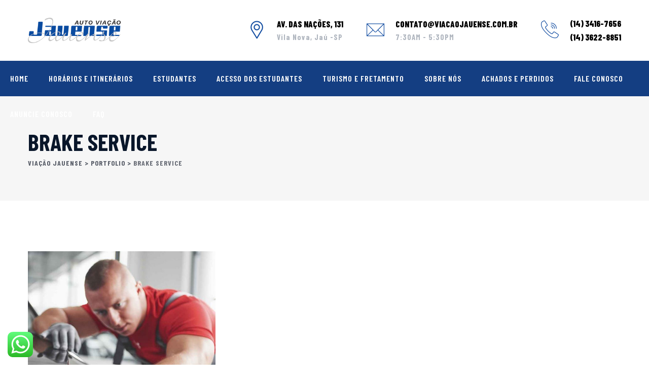

--- FILE ---
content_type: text/html; charset=UTF-8
request_url: https://www.viacaojauense.com.br/portfolio-category/brake-service/
body_size: 12942
content:
<!DOCTYPE html>
<html lang="pt-BR" class="no-js no-svg">
<head>
<meta charset="UTF-8">
<meta name="viewport" content="width=device-width, initial-scale=1">
<link rel="profile" href="https://gmpg.org/xfn/11">
    <link rel="apple-touch-icon" sizes="180x180" href="/apple-touch-icon.png">
    <link rel="icon" type="image/png" sizes="32x32" href="/favicon-32x32.png">
    <link rel="icon" type="image/png" sizes="16x16" href="/favicon-16x16.png">
    <link rel="manifest" href="/site.webmanifest">
    <link rel="mask-icon" href="/safari-pinned-tab.svg" color="#5bbad5">
    <link rel="shortcut icon" href="/favicon.ico">
    <meta name="msapplication-TileColor" content="#da532c">
    <meta name="msapplication-config" content="/browserconfig.xml">
    <meta name="theme-color" content="#ffffff">
<!-- Start of Rocket.Chat Livechat Script -->
<title>Brake Service &#8211; Viação Jauense</title>
<meta name='robots' content='max-image-preview:large' />
<link rel='dns-prefetch' href='//ajax.googleapis.com' />
<link rel='dns-prefetch' href='//fonts.googleapis.com' />
<link href='https://fonts.gstatic.com' crossorigin rel='preconnect' />
<link rel="alternate" type="application/rss+xml" title="Feed para Viação Jauense &raquo;" href="https://www.viacaojauense.com.br/feed/" />
<link rel="alternate" type="application/rss+xml" title="Feed de comentários para Viação Jauense &raquo;" href="https://www.viacaojauense.com.br/comments/feed/" />
<link rel="alternate" type="application/rss+xml" title="Feed para Viação Jauense &raquo; Brake Service Portfolio Category" href="https://www.viacaojauense.com.br/portfolio-category/brake-service/feed/" />
<style id='wp-img-auto-sizes-contain-inline-css'>
img:is([sizes=auto i],[sizes^="auto," i]){contain-intrinsic-size:3000px 1500px}
/*# sourceURL=wp-img-auto-sizes-contain-inline-css */
</style>
<style id='wp-emoji-styles-inline-css'>

	img.wp-smiley, img.emoji {
		display: inline !important;
		border: none !important;
		box-shadow: none !important;
		height: 1em !important;
		width: 1em !important;
		margin: 0 0.07em !important;
		vertical-align: -0.1em !important;
		background: none !important;
		padding: 0 !important;
	}
/*# sourceURL=wp-emoji-styles-inline-css */
</style>
<link rel='stylesheet' id='wp-block-library-css' href='https://www.viacaojauense.com.br/wp-includes/css/dist/block-library/style.min.css?ver=6.9' media='all' />
<style id='global-styles-inline-css'>
:root{--wp--preset--aspect-ratio--square: 1;--wp--preset--aspect-ratio--4-3: 4/3;--wp--preset--aspect-ratio--3-4: 3/4;--wp--preset--aspect-ratio--3-2: 3/2;--wp--preset--aspect-ratio--2-3: 2/3;--wp--preset--aspect-ratio--16-9: 16/9;--wp--preset--aspect-ratio--9-16: 9/16;--wp--preset--color--black: #000000;--wp--preset--color--cyan-bluish-gray: #abb8c3;--wp--preset--color--white: #ffffff;--wp--preset--color--pale-pink: #f78da7;--wp--preset--color--vivid-red: #cf2e2e;--wp--preset--color--luminous-vivid-orange: #ff6900;--wp--preset--color--luminous-vivid-amber: #fcb900;--wp--preset--color--light-green-cyan: #7bdcb5;--wp--preset--color--vivid-green-cyan: #00d084;--wp--preset--color--pale-cyan-blue: #8ed1fc;--wp--preset--color--vivid-cyan-blue: #0693e3;--wp--preset--color--vivid-purple: #9b51e0;--wp--preset--gradient--vivid-cyan-blue-to-vivid-purple: linear-gradient(135deg,rgb(6,147,227) 0%,rgb(155,81,224) 100%);--wp--preset--gradient--light-green-cyan-to-vivid-green-cyan: linear-gradient(135deg,rgb(122,220,180) 0%,rgb(0,208,130) 100%);--wp--preset--gradient--luminous-vivid-amber-to-luminous-vivid-orange: linear-gradient(135deg,rgb(252,185,0) 0%,rgb(255,105,0) 100%);--wp--preset--gradient--luminous-vivid-orange-to-vivid-red: linear-gradient(135deg,rgb(255,105,0) 0%,rgb(207,46,46) 100%);--wp--preset--gradient--very-light-gray-to-cyan-bluish-gray: linear-gradient(135deg,rgb(238,238,238) 0%,rgb(169,184,195) 100%);--wp--preset--gradient--cool-to-warm-spectrum: linear-gradient(135deg,rgb(74,234,220) 0%,rgb(151,120,209) 20%,rgb(207,42,186) 40%,rgb(238,44,130) 60%,rgb(251,105,98) 80%,rgb(254,248,76) 100%);--wp--preset--gradient--blush-light-purple: linear-gradient(135deg,rgb(255,206,236) 0%,rgb(152,150,240) 100%);--wp--preset--gradient--blush-bordeaux: linear-gradient(135deg,rgb(254,205,165) 0%,rgb(254,45,45) 50%,rgb(107,0,62) 100%);--wp--preset--gradient--luminous-dusk: linear-gradient(135deg,rgb(255,203,112) 0%,rgb(199,81,192) 50%,rgb(65,88,208) 100%);--wp--preset--gradient--pale-ocean: linear-gradient(135deg,rgb(255,245,203) 0%,rgb(182,227,212) 50%,rgb(51,167,181) 100%);--wp--preset--gradient--electric-grass: linear-gradient(135deg,rgb(202,248,128) 0%,rgb(113,206,126) 100%);--wp--preset--gradient--midnight: linear-gradient(135deg,rgb(2,3,129) 0%,rgb(40,116,252) 100%);--wp--preset--font-size--small: 13px;--wp--preset--font-size--medium: 20px;--wp--preset--font-size--large: 36px;--wp--preset--font-size--x-large: 42px;--wp--preset--spacing--20: 0.44rem;--wp--preset--spacing--30: 0.67rem;--wp--preset--spacing--40: 1rem;--wp--preset--spacing--50: 1.5rem;--wp--preset--spacing--60: 2.25rem;--wp--preset--spacing--70: 3.38rem;--wp--preset--spacing--80: 5.06rem;--wp--preset--shadow--natural: 6px 6px 9px rgba(0, 0, 0, 0.2);--wp--preset--shadow--deep: 12px 12px 50px rgba(0, 0, 0, 0.4);--wp--preset--shadow--sharp: 6px 6px 0px rgba(0, 0, 0, 0.2);--wp--preset--shadow--outlined: 6px 6px 0px -3px rgb(255, 255, 255), 6px 6px rgb(0, 0, 0);--wp--preset--shadow--crisp: 6px 6px 0px rgb(0, 0, 0);}:where(.is-layout-flex){gap: 0.5em;}:where(.is-layout-grid){gap: 0.5em;}body .is-layout-flex{display: flex;}.is-layout-flex{flex-wrap: wrap;align-items: center;}.is-layout-flex > :is(*, div){margin: 0;}body .is-layout-grid{display: grid;}.is-layout-grid > :is(*, div){margin: 0;}:where(.wp-block-columns.is-layout-flex){gap: 2em;}:where(.wp-block-columns.is-layout-grid){gap: 2em;}:where(.wp-block-post-template.is-layout-flex){gap: 1.25em;}:where(.wp-block-post-template.is-layout-grid){gap: 1.25em;}.has-black-color{color: var(--wp--preset--color--black) !important;}.has-cyan-bluish-gray-color{color: var(--wp--preset--color--cyan-bluish-gray) !important;}.has-white-color{color: var(--wp--preset--color--white) !important;}.has-pale-pink-color{color: var(--wp--preset--color--pale-pink) !important;}.has-vivid-red-color{color: var(--wp--preset--color--vivid-red) !important;}.has-luminous-vivid-orange-color{color: var(--wp--preset--color--luminous-vivid-orange) !important;}.has-luminous-vivid-amber-color{color: var(--wp--preset--color--luminous-vivid-amber) !important;}.has-light-green-cyan-color{color: var(--wp--preset--color--light-green-cyan) !important;}.has-vivid-green-cyan-color{color: var(--wp--preset--color--vivid-green-cyan) !important;}.has-pale-cyan-blue-color{color: var(--wp--preset--color--pale-cyan-blue) !important;}.has-vivid-cyan-blue-color{color: var(--wp--preset--color--vivid-cyan-blue) !important;}.has-vivid-purple-color{color: var(--wp--preset--color--vivid-purple) !important;}.has-black-background-color{background-color: var(--wp--preset--color--black) !important;}.has-cyan-bluish-gray-background-color{background-color: var(--wp--preset--color--cyan-bluish-gray) !important;}.has-white-background-color{background-color: var(--wp--preset--color--white) !important;}.has-pale-pink-background-color{background-color: var(--wp--preset--color--pale-pink) !important;}.has-vivid-red-background-color{background-color: var(--wp--preset--color--vivid-red) !important;}.has-luminous-vivid-orange-background-color{background-color: var(--wp--preset--color--luminous-vivid-orange) !important;}.has-luminous-vivid-amber-background-color{background-color: var(--wp--preset--color--luminous-vivid-amber) !important;}.has-light-green-cyan-background-color{background-color: var(--wp--preset--color--light-green-cyan) !important;}.has-vivid-green-cyan-background-color{background-color: var(--wp--preset--color--vivid-green-cyan) !important;}.has-pale-cyan-blue-background-color{background-color: var(--wp--preset--color--pale-cyan-blue) !important;}.has-vivid-cyan-blue-background-color{background-color: var(--wp--preset--color--vivid-cyan-blue) !important;}.has-vivid-purple-background-color{background-color: var(--wp--preset--color--vivid-purple) !important;}.has-black-border-color{border-color: var(--wp--preset--color--black) !important;}.has-cyan-bluish-gray-border-color{border-color: var(--wp--preset--color--cyan-bluish-gray) !important;}.has-white-border-color{border-color: var(--wp--preset--color--white) !important;}.has-pale-pink-border-color{border-color: var(--wp--preset--color--pale-pink) !important;}.has-vivid-red-border-color{border-color: var(--wp--preset--color--vivid-red) !important;}.has-luminous-vivid-orange-border-color{border-color: var(--wp--preset--color--luminous-vivid-orange) !important;}.has-luminous-vivid-amber-border-color{border-color: var(--wp--preset--color--luminous-vivid-amber) !important;}.has-light-green-cyan-border-color{border-color: var(--wp--preset--color--light-green-cyan) !important;}.has-vivid-green-cyan-border-color{border-color: var(--wp--preset--color--vivid-green-cyan) !important;}.has-pale-cyan-blue-border-color{border-color: var(--wp--preset--color--pale-cyan-blue) !important;}.has-vivid-cyan-blue-border-color{border-color: var(--wp--preset--color--vivid-cyan-blue) !important;}.has-vivid-purple-border-color{border-color: var(--wp--preset--color--vivid-purple) !important;}.has-vivid-cyan-blue-to-vivid-purple-gradient-background{background: var(--wp--preset--gradient--vivid-cyan-blue-to-vivid-purple) !important;}.has-light-green-cyan-to-vivid-green-cyan-gradient-background{background: var(--wp--preset--gradient--light-green-cyan-to-vivid-green-cyan) !important;}.has-luminous-vivid-amber-to-luminous-vivid-orange-gradient-background{background: var(--wp--preset--gradient--luminous-vivid-amber-to-luminous-vivid-orange) !important;}.has-luminous-vivid-orange-to-vivid-red-gradient-background{background: var(--wp--preset--gradient--luminous-vivid-orange-to-vivid-red) !important;}.has-very-light-gray-to-cyan-bluish-gray-gradient-background{background: var(--wp--preset--gradient--very-light-gray-to-cyan-bluish-gray) !important;}.has-cool-to-warm-spectrum-gradient-background{background: var(--wp--preset--gradient--cool-to-warm-spectrum) !important;}.has-blush-light-purple-gradient-background{background: var(--wp--preset--gradient--blush-light-purple) !important;}.has-blush-bordeaux-gradient-background{background: var(--wp--preset--gradient--blush-bordeaux) !important;}.has-luminous-dusk-gradient-background{background: var(--wp--preset--gradient--luminous-dusk) !important;}.has-pale-ocean-gradient-background{background: var(--wp--preset--gradient--pale-ocean) !important;}.has-electric-grass-gradient-background{background: var(--wp--preset--gradient--electric-grass) !important;}.has-midnight-gradient-background{background: var(--wp--preset--gradient--midnight) !important;}.has-small-font-size{font-size: var(--wp--preset--font-size--small) !important;}.has-medium-font-size{font-size: var(--wp--preset--font-size--medium) !important;}.has-large-font-size{font-size: var(--wp--preset--font-size--large) !important;}.has-x-large-font-size{font-size: var(--wp--preset--font-size--x-large) !important;}
/*# sourceURL=global-styles-inline-css */
</style>

<style id='classic-theme-styles-inline-css'>
/*! This file is auto-generated */
.wp-block-button__link{color:#fff;background-color:#32373c;border-radius:9999px;box-shadow:none;text-decoration:none;padding:calc(.667em + 2px) calc(1.333em + 2px);font-size:1.125em}.wp-block-file__button{background:#32373c;color:#fff;text-decoration:none}
/*# sourceURL=/wp-includes/css/classic-themes.min.css */
</style>
<link rel='stylesheet' id='contact-form-7-css' href='https://www.viacaojauense.com.br/wp-content/plugins/contact-form-7/includes/css/styles.css?ver=5.5.6' media='all' />
<link rel='stylesheet' id='jquery-ui-theme-css' href='https://ajax.googleapis.com/ajax/libs/jqueryui/1.11.4/themes/smoothness/jquery-ui.min.css?ver=1.11.4' media='all' />
<link rel='stylesheet' id='jquery-ui-timepicker-css' href='https://www.viacaojauense.com.br/wp-content/plugins/contact-form-7-datepicker/js/jquery-ui-timepicker/jquery-ui-timepicker-addon.min.css?ver=6.9' media='all' />
<link rel='stylesheet' id='rs-plugin-settings-css' href='https://www.viacaojauense.com.br/wp-content/plugins/revslider/public/assets/css/rs6.css?ver=6.3.5' media='all' />
<style id='rs-plugin-settings-inline-css'>
#rs-demo-id {}
/*# sourceURL=rs-plugin-settings-inline-css */
</style>
<link rel='stylesheet' id='cspt-all-gfonts-css' href='https://fonts.googleapis.com/css?family=Barlow%3A100%2C100italic%2C200%2C200italic%2C300%2C300italic%2C500%2C500italic%2C600%2C600italic%2C700%2C700italic%2C800%2C800italic%2C900%2C900italic%2Citalic%2Cregular%7CBarlow+Condensed%3Aregular%2C700%2C600%2C500%2C800%7CRubik%3Aregular&#038;ver=6.9' media='all' />
<link rel='stylesheet' id='arkus-style-css' href='https://www.viacaojauense.com.br/wp-content/themes/karon/css/arkus/general.css?ver=6.9' media='all' />
<link rel='stylesheet' id='flickity-style-css' href='https://www.viacaojauense.com.br/wp-content/themes/karon/css/flickity.css?ver=6.9' media='all' />
<link rel='stylesheet' id='arkus-home-style-css' href='https://www.viacaojauense.com.br/wp-content/themes/karon/css/arkus/home.css?ver=6.9' media='all' />
<link rel='stylesheet' id='bootstrap-css' href='https://www.viacaojauense.com.br/wp-content/themes/karon/libraries/bootstrap/css/bootstrap.min.css?ver=6.9' media='all' />
<link rel='stylesheet' id='owl-carousel-css' href='https://www.viacaojauense.com.br/wp-content/themes/karon/libraries/owl-carousel/assets/owl.carousel.min.css?ver=6.9' media='all' />
<link rel='stylesheet' id='owl-carousel-theme-css' href='https://www.viacaojauense.com.br/wp-content/themes/karon/libraries/owl-carousel/assets/owl.theme.default.min.css?ver=6.9' media='all' />
<link rel='stylesheet' id='cspt-all-style-css' href='https://www.viacaojauense.com.br/wp-content/themes/karon/css/all.min.css?ver=6.9' media='all' />
<link rel='stylesheet' id='magnific-popup-css' href='https://www.viacaojauense.com.br/wp-content/themes/karon/libraries/magnific-popup/magnific-popup.css?ver=6.9' media='all' />
<link rel='stylesheet' id='cspt-base-icons-css' href='https://www.viacaojauense.com.br/wp-content/themes/karon/libraries/creativesplanet-base-icons/css/creativesplanet-base-icons.css?ver=6.9' media='all' />
<link rel='stylesheet' id='balloon-css' href='https://www.viacaojauense.com.br/wp-content/themes/karon/libraries/balloon/balloon.min.css?ver=6.9' media='all' />
<link rel='stylesheet' id='cspt-dynamic-style-css' href='https://www.viacaojauense.com.br/wp-content/cspt-karon-css/theme-style.min.css?ver=432239' media='all' />
<link rel='stylesheet' id='cspt-responsive-style-css' href='https://www.viacaojauense.com.br/wp-content/themes/karon/css/responsive.min.css?ver=6.9' media='all' />
<script src="https://www.viacaojauense.com.br/wp-includes/js/jquery/jquery.min.js?ver=3.7.1" id="jquery-core-js"></script>
<script src="https://www.viacaojauense.com.br/wp-includes/js/jquery/jquery-migrate.min.js?ver=3.4.1" id="jquery-migrate-js"></script>
<script src="https://www.viacaojauense.com.br/wp-content/plugins/revslider/public/assets/js/rbtools.min.js?ver=6.3.5" id="tp-tools-js"></script>
<script src="https://www.viacaojauense.com.br/wp-content/plugins/revslider/public/assets/js/rs6.min.js?ver=6.3.5" id="revmin-js"></script>
<script src="https://www.viacaojauense.com.br/wp-content/themes/karon/js/flickity.js?ver=6.9" id="flickity-script-js"></script>
<script src="https://www.viacaojauense.com.br/wp-content/themes/karon/libraries/waypoints/jquery.waypoints.min.js?ver=6.9" id="waypoints-js"></script>
<script src="https://www.viacaojauense.com.br/wp-content/themes/karon/libraries/jquery-circle-progress/circle-progress.min.js?ver=6.9" id="jquery-circle-progress-js"></script>
<script src="https://www.viacaojauense.com.br/wp-content/themes/karon/libraries/numinate/numinate.min.js?ver=6.9" id="numinate-js"></script>
<script src="https://www.viacaojauense.com.br/wp-content/themes/karon/libraries/owl-carousel/owl.carousel.min.js?ver=6.9" id="owl-carousel-js"></script>
<script src="https://www.viacaojauense.com.br/wp-content/themes/karon/libraries/magnific-popup/jquery.magnific-popup.min.js?ver=6.9" id="magnific-popup-js"></script>
<script src="https://www.viacaojauense.com.br/wp-content/themes/karon/libraries/sticky-toolkit/jquery.sticky-kit.min.js?ver=6.9" id="jquery-sticky-js"></script>
<script id="cspt-core-script-js-extra">
var cspt_js_variables = {"responsive":"1200"};
//# sourceURL=cspt-core-script-js-extra
</script>
<script src="https://www.viacaojauense.com.br/wp-content/themes/karon/js/core.min.js?ver=6.9" id="cspt-core-script-js"></script>
<script src="https://www.viacaojauense.com.br/wp-content/themes/karon/js/section.min.js?ver=6.9" id="cspt-section-script-js"></script>
<script src="https://www.viacaojauense.com.br/wp-content/themes/karon/libraries/isotope/isotope.pkgd.min.js?ver=6.9" id="isotope-js"></script>
<link rel="https://api.w.org/" href="https://www.viacaojauense.com.br/wp-json/" /><link rel="EditURI" type="application/rsd+xml" title="RSD" href="https://www.viacaojauense.com.br/xmlrpc.php?rsd" />
<meta name="generator" content="WordPress 6.9" />
<style>.cspt-footer-menu-area {
		display: none !important;
}</style>	<style>
			</style>
<script>
	(function(w, d, s, u) {
		w.RocketChat = function(c) { w.RocketChat..push(c) }; w.RocketChat. = []; w.RocketChat.url = u;
		var h = d.getElementsByTagName(s)[0], j = d.createElement(s);
		j.async = true; j.src = 'https://chat.viacaojauense.com.br/livechat/rocketchat-livechat.min.js?_=201903270000';
		h.parentNode.insertBefore(j, h);
	})(window, document, 'script', 'https://chat.viacaojauense.com.br/livechat');
	</script><meta name="generator" content="Powered by Slider Revolution 6.3.5 - responsive, Mobile-Friendly Slider Plugin for WordPress with comfortable drag and drop interface." />
	<script>
        (function(w, d, s, u) {
            w.RocketChat = function(c) { w.RocketChat.push(c) }; w.RocketChat = []; w.RocketChat.url = u;
            var h = d.getElementsByTagName(s)[0], j = d.createElement(s);
            j.async = true; j.src = 'https://chat.viacaojauense.com.br/livechat/rocketchat-livechat.min.js?_=201903270000';
            h.parentNode.insertBefore(j, h);
        })(window, document, 'script', 'https://chat.viacaojauense.com.br/livechat');
        </script><script>function setREVStartSize(e){
			//window.requestAnimationFrame(function() {				 
				window.RSIW = window.RSIW===undefined ? window.innerWidth : window.RSIW;	
				window.RSIH = window.RSIH===undefined ? window.innerHeight : window.RSIH;	
				try {								
					var pw = document.getElementById(e.c).parentNode.offsetWidth,
						newh;
					pw = pw===0 || isNaN(pw) ? window.RSIW : pw;
					e.tabw = e.tabw===undefined ? 0 : parseInt(e.tabw);
					e.thumbw = e.thumbw===undefined ? 0 : parseInt(e.thumbw);
					e.tabh = e.tabh===undefined ? 0 : parseInt(e.tabh);
					e.thumbh = e.thumbh===undefined ? 0 : parseInt(e.thumbh);
					e.tabhide = e.tabhide===undefined ? 0 : parseInt(e.tabhide);
					e.thumbhide = e.thumbhide===undefined ? 0 : parseInt(e.thumbhide);
					e.mh = e.mh===undefined || e.mh=="" || e.mh==="auto" ? 0 : parseInt(e.mh,0);		
					if(e.layout==="fullscreen" || e.l==="fullscreen") 						
						newh = Math.max(e.mh,window.RSIH);					
					else{					
						e.gw = Array.isArray(e.gw) ? e.gw : [e.gw];
						for (var i in e.rl) if (e.gw[i]===undefined || e.gw[i]===0) e.gw[i] = e.gw[i-1];					
						e.gh = e.el===undefined || e.el==="" || (Array.isArray(e.el) && e.el.length==0)? e.gh : e.el;
						e.gh = Array.isArray(e.gh) ? e.gh : [e.gh];
						for (var i in e.rl) if (e.gh[i]===undefined || e.gh[i]===0) e.gh[i] = e.gh[i-1];
											
						var nl = new Array(e.rl.length),
							ix = 0,						
							sl;					
						e.tabw = e.tabhide>=pw ? 0 : e.tabw;
						e.thumbw = e.thumbhide>=pw ? 0 : e.thumbw;
						e.tabh = e.tabhide>=pw ? 0 : e.tabh;
						e.thumbh = e.thumbhide>=pw ? 0 : e.thumbh;					
						for (var i in e.rl) nl[i] = e.rl[i]<window.RSIW ? 0 : e.rl[i];
						sl = nl[0];									
						for (var i in nl) if (sl>nl[i] && nl[i]>0) { sl = nl[i]; ix=i;}															
						var m = pw>(e.gw[ix]+e.tabw+e.thumbw) ? 1 : (pw-(e.tabw+e.thumbw)) / (e.gw[ix]);					
						newh =  (e.gh[ix] * m) + (e.tabh + e.thumbh);
					}				
					if(window.rs_init_css===undefined) window.rs_init_css = document.head.appendChild(document.createElement("style"));					
					document.getElementById(e.c).height = newh+"px";
					window.rs_init_css.innerHTML += "#"+e.c+"_wrapper { height: "+newh+"px }";				
				} catch(e){
					console.log("Failure at Presize of Slider:" + e)
				}					   
			//});
		  };</script>
		<style id="wp-custom-css">
			.aks_home_image img{
	object-fit: cover;
	object-position: center;
}



@media screen and (max-width: 1200px) {
	.aks_break_after {
		break-after: always;
	}
	
	#aks_quem_somos > div {
		flex-wrap: wrap;
	}
	
	#aks_quem_somos > div > div:nth-child(3) {
		width: 100% !important;
		margin-top: 20px;
	}
	
	#aks_quem_somos > div > div:nth-child(2) {
		flex-basis: 70%;
	}
	
	#aks_quem_somos > div > div:nth-child(3) > div {
		width: 100% !important;
	}
	
	
}		</style>
		<link rel='stylesheet' id='cspt_karon_icon-css' href='https://www.viacaojauense.com.br/wp-content/themes/karon/libraries/cspt-karon-icon/flaticon.css?ver=6.9' media='all' />
</head>
<body class="archive tax-cspt-portfolio-category term-brake-service term-16 wp-theme-karon cspt-sidebar-no elementor-default elementor-kit-17767">

<div id="page" class="site cspt-parent-header-style-3">
	<a class="skip-link screen-reader-text" href="#content">Skip to content</a>
	<header id="masthead" class="site-header cspt-header-style-3 cspt-header-slider-no">
		<div class="site-header-inner">
			<div class="cspt-sticky-logo-no cspt-responsive-logo-no cspt-responsive-header-bgcolor-white">
		<div class="cspt-header-top-area cspt-sticky-logo-no cspt-responsive-logo-no cspt-responsive-header-bgcolor-white cspt-header-wrapper cspt-bg-color-white ">
		<div class="container">
			<div class="d-flex align-items-center">
				<div class="site-branding cspt-logo-area">
					<div class="wrap"><div class="site-title"><a href="https://www.viacaojauense.com.br/" rel="home"><img class="cspt-main-logo" src="https://jau.viacaojauense.com.br/viacaojauense.com.br-wordpress/wp-content/uploads/2021/04/LOGO.png" alt="Viação Jauense" title="Viação Jauense" /></a></div></div><!-- .wrap -->
				</div><!-- .site-branding -->
				<div class="cspt-header-info ml-auto">
					<div class="cspt-header-info-inner">
									<div class="cspt-header-box cspt-header-box-1">
									<span class="cspt-header-box-icon"><i class="cspt-karon-icon cspt-karon-icon-placeholder"></i></span>					<span class="cspt-header-box-title">AV. DAS NAÇÕES, 131</span>
					<span class="cspt-header-box-content">Vila Nova, Jaú -SP</span>
							</div>
						<div class="cspt-header-box cspt-header-box-2">
									<span class="cspt-header-box-icon"><i class="cspt-karon-icon cspt-karon-icon-envelope-1"></i></span>					<span class="cspt-header-box-title">CONTATO@VIACAOJAUENSE.COM.BR</span>
					<span class="cspt-header-box-content">7:30AM - 5:30PM</span>
							</div>
						<div class="cspt-header-box cspt-header-box-3">
									<span class="cspt-header-box-icon"><i class="cspt-karon-icon cspt-karon-icon-call-1"></i></span>					<span class="cspt-header-box-title">(14) 3416-7656</span>
					<span class="cspt-header-box-content">(14) 3622-8851</span>
							</div>
														</div>
				</div>
				<div class="cspt-mobile-search">
									</div>
				<button id="menu-toggle" class="nav-menu-toggle">
					<i class="cspt-base-icon-menu"></i>
				</button>
			</div>
		</div>
		<div class="cspt-header-menu">
			<div class="cspt-header-menu-area-wrapper">
				<div class="cspt-header-menu-area cspt-header-sticky-yes cspt-sticky-type- cspt-sticky-bg-color-globalcolor aks-menu-bg-color-normal">
					<div class="">											
						<div class="cspt-header-menu-area-inner d-flex align-items-center justify-content-center">
														<div class="navigation-top">
								<div class="wrap">
									<nav id="site-navigation" class="main-navigation cspt-navbar  cspt-main-active-color-white cspt-dropdown-active-color-globalcolor" aria-label="Top Menu">
									<div class="menu-menu-principal-container"><ul id="cspt-top-menu" class="menu"><li id="menu-item-18471" class="menu-item menu-item-type-post_type menu-item-object-page menu-item-home menu-item-18471"><a href="https://www.viacaojauense.com.br/">Home</a></li>
<li id="menu-item-18488" class="menu-item menu-item-type-post_type menu-item-object-page menu-item-has-children menu-item-18488"><a href="https://www.viacaojauense.com.br/horarios-e-itinerarios/">Horários e Itinerários</a>
<ul class="sub-menu">
	<li id="menu-item-18402" class="menu-item menu-item-type-post_type menu-item-object-page menu-item-18402"><a href="https://www.viacaojauense.com.br/horarios-e-itinerarios/jau/">Jaú</a></li>
	<li id="menu-item-18418" class="menu-item menu-item-type-post_type menu-item-object-page menu-item-18418"><a href="https://www.viacaojauense.com.br/horarios-e-itinerarios/pederneiras/">Pederneiras</a></li>
	<li id="menu-item-18417" class="menu-item menu-item-type-post_type menu-item-object-page menu-item-18417"><a href="https://www.viacaojauense.com.br/horarios-e-itinerarios/jales/">Jales</a></li>
	<li id="menu-item-18507" class="menu-item menu-item-type-post_type menu-item-object-page menu-item-18507"><a href="https://www.viacaojauense.com.br/horarios-e-itinerarios/itapolis/">Itápolis</a></li>
	<li id="menu-item-18821" class="menu-item menu-item-type-post_type menu-item-object-page menu-item-18821"><a href="https://www.viacaojauense.com.br/fernandopolis/">Fernandópolis</a></li>
</ul>
</li>
<li id="menu-item-18547" class="menu-item menu-item-type-post_type menu-item-object-page menu-item-18547"><a href="https://www.viacaojauense.com.br/cadastro-de-estudantes/">Estudantes</a></li>
<li id="menu-item-18871" class="menu-item menu-item-type-custom menu-item-object-custom menu-item-has-children menu-item-18871"><a href="#">Acesso dos Estudantes</a>
<ul class="sub-menu">
	<li id="menu-item-18872" class="menu-item menu-item-type-custom menu-item-object-custom menu-item-18872"><a href="https://www.viacaojauense.com.br/wp-content/uploads/2023/02/passo_a_passo_pederneiras1.pdf">Download &#8211; Passo a Passo Estudante</a></li>
	<li id="menu-item-18854" class="menu-item menu-item-type-custom menu-item-object-custom menu-item-18854"><a href="https://estudantes.viacaojauense.com.br/login">Acesso Estudantes</a></li>
</ul>
</li>
<li id="menu-item-18208" class="menu-item menu-item-type-post_type menu-item-object-page menu-item-18208"><a href="https://www.viacaojauense.com.br/turismo-e-fretamento/">Turismo e Fretamento</a></li>
<li id="menu-item-18133" class="menu-item menu-item-type-post_type menu-item-object-page menu-item-18133"><a href="https://www.viacaojauense.com.br/sobre-nos/">Sobre Nós</a></li>
<li id="menu-item-18093" class="menu-item menu-item-type-post_type menu-item-object-page menu-item-18093"><a href="https://www.viacaojauense.com.br/achados-e-perdidos/">Achados e Perdidos</a></li>
<li id="menu-item-18037" class="menu-item menu-item-type-post_type menu-item-object-page menu-item-18037"><a href="https://www.viacaojauense.com.br/fale-conosco/">Fale Conosco</a></li>
<li id="menu-item-18569" class="menu-item menu-item-type-custom menu-item-object-custom menu-item-has-children menu-item-18569"><a href="#">Anuncie Conosco</a>
<ul class="sub-menu">
	<li id="menu-item-18570" class="menu-item menu-item-type-post_type menu-item-object-page menu-item-18570"><a href="https://www.viacaojauense.com.br/busdoor/">Busdoor</a></li>
	<li id="menu-item-18571" class="menu-item menu-item-type-post_type menu-item-object-page menu-item-18571"><a href="https://www.viacaojauense.com.br/busdoor/pontos-pederneiras/">Pontos de ônibus em Pederneiras</a></li>
</ul>
</li>
<li id="menu-item-18177" class="menu-item menu-item-type-post_type menu-item-object-page menu-item-18177"><a href="https://www.viacaojauense.com.br/faq/">FAQ</a></li>
</ul></div>									</nav><!-- #site-navigation -->
								</div><!-- .wrap -->
							</div><!-- .navigation-top -->
														<div class="cspt-right-box">
																							</div>
						</div>
					</div><!-- .cspt-header-menu-area -->
				</div>
			</div><!-- .cspt-header-menu-area-wrapper -->
		</div>
	</div>
</div><!-- .cspt-header-wrapper -->					</div>
			<div class="cspt-title-bar-wrapper  cspt-bg-color-custom cspt-titlebar-style-left">
		<div class="container">
			<div class="cspt-title-bar-content">
				<div class="cspt-title-bar-content-inner">
					<div class="cspt-tbar"><div class="cspt-tbar-inner container"><h1 class="cspt-tbar-title"> Brake Service</h1></div></div>					<div class="cspt-breadcrumb"><div class="cspt-breadcrumb-inner"><span><a title="Go to Viação Jauense." href="https://www.viacaojauense.com.br" class="home"><span>Viação Jauense</span></a></span> &gt; <span><a title="Go to Portfolio." href="https://www.viacaojauense.com.br/portfolio/" class="archive post-cspt-portfolio-archive"><span>Portfolio</span></a></span> &gt; <span><span class="archive taxonomy cspt-portfolio-category current-item">Brake Service</span></span></div></div>				</div>
			</div><!-- .cspt-title-bar-content -->
		</div><!-- .container -->
	</div><!-- .cspt-title-bar-wrapper -->
	</header><!-- #masthead -->
	<div class="site-content-contain ">
		<div class="site-content-wrap">
			<div id="content" class="site-content container">
				
								<div class="cspt-header-search-form-wrapper">
					<div class="cspt-search-close"><i class="cspt-base-icon-cancel"></i></div>
										<form role="search" method="get" class="search-form" action="https://www.viacaojauense.com.br/">
						<label for="search-form-696420530f016">
							<span class="screen-reader-text">Search for:</span>
						</label>
						<input type="search" id="search-form-696420530f016" class="search-field" placeholder="Write Search Keyword &amp; Press Enter" value="" name="s" />
						<button type="submit" class="search-submit"></button>
					</form>
				</div><div id="primary" class="content-area ">
	<main id="main" class="site-main">
				<div class="creativesplanet-element creativesplanet-element-portfolio cspt-element-portfolio-style-1 creativesplanet-element-viewtype-row-column" data-show="9" data-columns="3" data-loop="false" data-autoplay="false" data-center="false" data-nav="false" data-dots="false" data-autoplayspeed="1000" data-margin=""><div class="creativesplanet-element-inner">			<div class="cspt-element-cat-wrapper row multi-columns-row">
			<article class="cspt-ele cspt-ele-portfolio cspt-portfolio-style-1 col-md-4   "><div class="creativesplanet-post-item">
	<div class="cspt-featured-wrapper"><a href="https://www.viacaojauense.com.br/portfolio/car-inspection/"><img width="600" height="700" src="https://www.viacaojauense.com.br/wp-content/uploads/2020/07/img-01-600x700.jpg" class="attachment-cspt-img-600x700 size-cspt-img-600x700 wp-post-image" alt="" /></a></div>	<div class="creativesplanet-box-content creativesplanet-overlay">
		<div class="creativesplanet-box-content-inner">
			<div class="creativesplanet-icon-box creativesplanet-media-link">
								<a class="cspt-lightbox" title="Car Inspection" href="https://www.viacaojauense.com.br/wp-content/uploads/2020/07/img-01.jpg"><i class="cspt-base-icon-plus"></i></a>
							</div>
			<div class="creativesplanet-titlebox">
				<div class="cspt-port-cat"><a href="https://www.viacaojauense.com.br/portfolio-category/brake-service/" rel="tag">Brake Service</a></div>
				<h3 class="cspt-portfolio-title"><a href="https://www.viacaojauense.com.br/portfolio/car-inspection/">Car Inspection</a></h3>
			</div>
		</div>
	</div>
</div></article>							</div><!-- .creativesplanet-element-inner -->   </div><!-- .creativesplanet-element -->  						</div><!-- .cspt-element-cat-wrapper row multi-columns-row -->
			<div class="cspt-pagination"></div>	</main><!-- #main -->
</div><!-- #primary -->
								</div><!-- #content -->
			</div><!-- .site-content-wrap -->
		<footer id="colophon" class="cspt-footer-section site-footer  cspt-text-color-white cspt-bg-color-globalcolor cspt-footer-menu-yes cspt-footer-widget-yes">

			<div class="cspt-footer-section cspt-footer-big-area-wrapper cspt-bg-color-transparent">
				<div class="footer-wrap cspt-footer-big-area">
					<div class="container">
						<div class="row align-items-center cspt-bg-color-light">
							<div class="cspt-footer-boxes cspt-footer-boxes-1 col-md-4"><div class="cspt-footer-contact-info"><div class="cspt-footer-contact-info-inner">
				<i class="cspt-karon-icon cspt-karon-icon-call-1"></i>
				<span class="cspt-label cspt-label-1">(14) 3416-7656</span> <span class="cspt-label">(14) 3622-8851
				</span></div></div></div><div class="cspt-footer-boxes cspt-footer-boxes-2 col-md-4"><div class="cspt-footer-contact-info"><div class="cspt-footer-contact-info-inner">
				<i class="cspt-karon-icon cspt-karon-icon-email"></i>
				<span class="cspt-label cspt-label-2">CONTATO@VIACAOJAUENSE.COM.BR</span> <span class="cspt-label">7:30AM - 5:30PM
				</span></div></div></div><div class="cspt-footer-boxes cspt-footer-boxes-3 col-md-4"><div class="cspt-footer-contact-info"><div class="cspt-footer-contact-info-inner">
				<i class="cspt-karon-icon cspt-karon-icon-placeholder"></i>
				<span class="cspt-label cspt-label-3">AV. DAS NAÇÕES, 131</span> <span class="cspt-label">Vila Nova, Jaú - SP
				</span></div></div></div>						</div>

					</div>
				</div>
			</div>

						<div class="cspt-footer-section footer-wrap cspt-footer-widget-area  cspt-bg-color-transparent">
				<div class="container">
					<div class="row">
														<div class="cspt-footer-widget cspt-footer-widget-col-1 col-md-4">
									<aside id="text-3" class="widget widget_text"><div class="widget-as-link ">			<div class="textwidget"><p><img loading="lazy" decoding="async" class="alignnone size-medium wp-image-17999" src="https://jau.viacaojauense.com.br/viacaojauense.com.br-wordpress/wp-content/uploads/2021/04/LOGO-1-300x92.png" alt="" width="300" height="92" srcset="https://www.viacaojauense.com.br/wp-content/uploads/2021/04/LOGO-1-300x93.png 300w, https://www.viacaojauense.com.br/wp-content/uploads/2021/04/LOGO-1.png 304w" sizes="auto, (max-width: 300px) 100vw, 300px" /></p>
<p>Transporte e fretamento com segurança e conforto.</p>
<ul class="cspt-social-links"><li class="cspt-social-li cspt-social-facebook "><a  href="http://www.facebook.com/autoviacaojauense" target="_blank"><span class="cspt-social-icon"><i class="cspt-base-icon-facebook-squared"></i></span><span class="cspt-social-title">Facebook </span></a></li><li class="cspt-social-li cspt-social-instagram "><a  href="http://www.instagram.com/viacaojauense/" target="_blank"><span class="cspt-social-icon"><i class="cspt-base-icon-instagram"></i></span><span class="cspt-social-title">Instagram </span></a></li></ul>
</div>
		</div></aside>								</div><!-- .cspt-footer-widget -->
															<div class="cspt-footer-widget cspt-footer-widget-col-2 col-md-4">
									<aside id="karon_recent_posts_widget-4" class="widget karon_recent_posts_widget"><div class="widget-as-link "><h2 class="widget-title">Últimas Notícias</h2><ul class="cspt-rpw-list"><li><a href="https://www.viacaojauense.com.br/2021/05/31/viva-jau-assume-exclusividade-da-linha-potunduva-com-novos-onibus/"><span class="cspt-rpw-img"><img width="150" height="150" src="https://www.viacaojauense.com.br/wp-content/uploads/2021/05/MicrosoftTeams-image-22-Pequeno-150x150.jpeg" class="attachment-thumbnail size-thumbnail wp-post-image" alt="" decoding="async" loading="lazy" srcset="https://www.viacaojauense.com.br/wp-content/uploads/2021/05/MicrosoftTeams-image-22-Pequeno-150x150.jpeg 150w, https://www.viacaojauense.com.br/wp-content/uploads/2021/05/MicrosoftTeams-image-22-Pequeno-300x300.jpeg 300w" sizes="auto, (max-width: 150px) 100vw, 150px" /></span></a><span class="cspt-rpw-content">
						<span class="cspt-rpw-title"><a href="https://www.viacaojauense.com.br/2021/05/31/viva-jau-assume-exclusividade-da-linha-potunduva-com-novos-onibus/">Viva Jaú assume exclusividade da Linha Potunduva com novos ônibus</a></span>
						<span class="cspt-rpw-date"><a href="https://www.viacaojauense.com.br/2021/05/31/viva-jau-assume-exclusividade-da-linha-potunduva-com-novos-onibus/">31 de maio de 2021</a></span>
					</span></li></ul>    </div></aside>								</div><!-- .cspt-footer-widget -->
												</div><!-- .row -->
				</div>	
			</div>
						<div class="cspt-footer-section cspt-footer-text-area  cspt-bg-color-transparent">
				<div class="container">
					<div class="cspt-footer-text-inner">
						<div class="row">
							<div class="col-md-6"><div class="cspt-footer-copyright-text-area"> <p>Copyright © 2021 <a href="https://jau.viacaojauense.com.br/viacaojauense.com.br-wordpress/">Viação Jauense</a>, Todos os direitos reservados.</p></div></div><div class="col-md-6"><div class="cspt-footer-menu-area"><div class="menu-footer-menu-container"><ul class="cspt-footer-menu"><li class="menu-item menu-item-type-custom menu-item-object-custom menu-item-17424"><a href="#">Privacy &#038; Policy</a></li>
<li class="menu-item menu-item-type-custom menu-item-object-custom menu-item-17425"><a href="#">Conditions</a></li>
<li class="menu-item menu-item-type-custom menu-item-object-custom menu-item-17415"><a href="#">Refund Policy</a></li>
</ul></div></div></div>						</div>						
					</div>	

				</div>
			</div>
		</footer><!-- #colophon -->
	</div><!-- .site-content-contain -->
</div><!-- #page -->
<a href="#" class="scroll-to-top"><i class="cspt-base-icon-up-open-big"></i></a>
<script type="speculationrules">
{"prefetch":[{"source":"document","where":{"and":[{"href_matches":"/*"},{"not":{"href_matches":["/wp-*.php","/wp-admin/*","/wp-content/uploads/*","/wp-content/*","/wp-content/plugins/*","/wp-content/themes/karon/*","/*\\?(.+)"]}},{"not":{"selector_matches":"a[rel~=\"nofollow\"]"}},{"not":{"selector_matches":".no-prefetch, .no-prefetch a"}}]},"eagerness":"conservative"}]}
</script>
		<style>
					</style>
<!-- Start of Rocket.Chat Livechat Script -->
	<script>
	(function(w, d, s, u) {
		w.RocketChat = function(c) { w.RocketChat..push(c) }; w.RocketChat. = []; w.RocketChat.url = u;
		var h = d.getElementsByTagName(s)[0], j = d.createElement(s);
		j.async = true; j.src = 'https://chat.viacaojauense.com.br/livechat/rocketchat-livechat.min.js?_=201903270000';
		h.parentNode.insertBefore(j, h);
	})(window, document, 'script', 'https://chat.viacaojauense.com.br/livechat');
	</script><!-- Click to Chat - https://holithemes.com/plugins/click-to-chat/  v3.12.2 -->  
            <div class="ht-ctc ht-ctc-chat ctc-analytics ctc_wp_desktop style-2  " id="ht-ctc-chat"  
                style="display: none;  position: fixed; bottom: 15px; left: 15px;"   >
                                <div class="ht_ctc_style ht_ctc_chat_style">
                <div  style="display: flex; justify-content: center; align-items: center;  " class="ctc-analytics">
    <p class="ctc-analytics ctc_cta ctc_cta_stick ht-ctc-cta  ht-ctc-cta-hover " style="padding: 0px 16px; line-height: 1.6; font-size: 15px; background-color: #25D366; color: #ffffff; border-radius:10px; margin:0 10px;  display: none; order: 1; ">Fale Conosco</p>
    <svg style="pointer-events:none; display:block; height:50px; width:50px;" width="50px" height="50px" viewBox="0 0 1024 1024">
    <defs>
    <path id="htwasqicona-chat" d="M1023.941 765.153c0 5.606-.171 17.766-.508 27.159-.824 22.982-2.646 52.639-5.401 66.151-4.141 20.306-10.392 39.472-18.542 55.425-9.643 18.871-21.943 35.775-36.559 50.364-14.584 14.56-31.472 26.812-50.315 36.416-16.036 8.172-35.322 14.426-55.744 18.549-13.378 2.701-42.812 4.488-65.648 5.3-9.402.336-21.564.505-27.15.505l-504.226-.081c-5.607 0-17.765-.172-27.158-.509-22.983-.824-52.639-2.646-66.152-5.4-20.306-4.142-39.473-10.392-55.425-18.542-18.872-9.644-35.775-21.944-50.364-36.56-14.56-14.584-26.812-31.471-36.415-50.314-8.174-16.037-14.428-35.323-18.551-55.744-2.7-13.378-4.487-42.812-5.3-65.649-.334-9.401-.503-21.563-.503-27.148l.08-504.228c0-5.607.171-17.766.508-27.159.825-22.983 2.646-52.639 5.401-66.151 4.141-20.306 10.391-39.473 18.542-55.426C34.154 93.24 46.455 76.336 61.07 61.747c14.584-14.559 31.472-26.812 50.315-36.416 16.037-8.172 35.324-14.426 55.745-18.549 13.377-2.701 42.812-4.488 65.648-5.3 9.402-.335 21.565-.504 27.149-.504l504.227.081c5.608 0 17.766.171 27.159.508 22.983.825 52.638 2.646 66.152 5.401 20.305 4.141 39.472 10.391 55.425 18.542 18.871 9.643 35.774 21.944 50.363 36.559 14.559 14.584 26.812 31.471 36.415 50.315 8.174 16.037 14.428 35.323 18.551 55.744 2.7 13.378 4.486 42.812 5.3 65.649.335 9.402.504 21.564.504 27.15l-.082 504.226z"/>
    </defs>
    <linearGradient id="htwasqiconb-chat" gradientUnits="userSpaceOnUse" x1="512.001" y1=".978" x2="512.001" y2="1025.023">
        <stop offset="0" stop-color="#61fd7d"/>
        <stop offset="1" stop-color="#2bb826"/>
    </linearGradient>
    <use xlink:href="#htwasqicona-chat" overflow="visible" fill="url(#htwasqiconb-chat)"/>
    <g>
        <path fill="#FFF" d="M783.302 243.246c-69.329-69.387-161.529-107.619-259.763-107.658-202.402 0-367.133 164.668-367.214 367.072-.026 64.699 16.883 127.854 49.017 183.522l-52.096 190.229 194.665-51.047c53.636 29.244 114.022 44.656 175.482 44.682h.151c202.382 0 367.128-164.688 367.21-367.094.039-98.087-38.121-190.319-107.452-259.706zM523.544 808.047h-.125c-54.767-.021-108.483-14.729-155.344-42.529l-11.146-6.612-115.517 30.293 30.834-112.592-7.259-11.544c-30.552-48.579-46.688-104.729-46.664-162.379.066-168.229 136.985-305.096 305.339-305.096 81.521.031 158.154 31.811 215.779 89.482s89.342 134.332 89.312 215.859c-.066 168.243-136.984 305.118-305.209 305.118zm167.415-228.515c-9.177-4.591-54.286-26.782-62.697-29.843-8.41-3.062-14.526-4.592-20.645 4.592-6.115 9.182-23.699 29.843-29.053 35.964-5.352 6.122-10.704 6.888-19.879 2.296-9.176-4.591-38.74-14.277-73.786-45.526-27.275-24.319-45.691-54.359-51.043-63.543-5.352-9.183-.569-14.146 4.024-18.72 4.127-4.109 9.175-10.713 13.763-16.069 4.587-5.355 6.117-9.183 9.175-15.304 3.059-6.122 1.529-11.479-.765-16.07-2.293-4.591-20.644-49.739-28.29-68.104-7.447-17.886-15.013-15.466-20.645-15.747-5.346-.266-11.469-.322-17.585-.322s-16.057 2.295-24.467 11.478-32.113 31.374-32.113 76.521c0 45.147 32.877 88.764 37.465 94.885 4.588 6.122 64.699 98.771 156.741 138.502 21.892 9.45 38.982 15.094 52.308 19.322 21.98 6.979 41.982 5.995 57.793 3.634 17.628-2.633 54.284-22.189 61.932-43.615 7.646-21.427 7.646-39.791 5.352-43.617-2.294-3.826-8.41-6.122-17.585-10.714z"/>
    </g>
    </svg></div>                </div>
            </div>
                        <span class="ht_ctc_chat_data" 
                data-no_number=""
                data-settings="{&quot;number&quot;:&quot;551436228851&quot;,&quot;pre_filled&quot;:&quot;&quot;,&quot;dis_m&quot;:&quot;show&quot;,&quot;dis_d&quot;:&quot;show&quot;,&quot;css&quot;:&quot;display: none; cursor: pointer; z-index: 99999999;&quot;,&quot;pos_d&quot;:&quot;position: fixed; bottom: 15px; left: 15px;&quot;,&quot;pos_m&quot;:&quot;position: fixed; bottom: 15px; left: 15px;&quot;,&quot;schedule&quot;:&quot;no&quot;,&quot;se&quot;:150,&quot;ani&quot;:&quot;no-animations&quot;,&quot;url_target_d&quot;:&quot;_blank&quot;,&quot;ga&quot;:&quot;yes&quot;,&quot;fb&quot;:&quot;yes&quot;}" 
            ></span>
            <script id="ht_ctc_app_js-js-extra">
var ht_ctc_chat_var = {"number":"551436228851","pre_filled":"","dis_m":"show","dis_d":"show","css":"display: none; cursor: pointer; z-index: 99999999;","pos_d":"position: fixed; bottom: 15px; left: 15px;","pos_m":"position: fixed; bottom: 15px; left: 15px;","schedule":"no","se":"150","ani":"no-animations","url_target_d":"_blank","ga":"yes","fb":"yes"};
//# sourceURL=ht_ctc_app_js-js-extra
</script>
<script src="https://www.viacaojauense.com.br/wp-content/plugins/click-to-chat-for-whatsapp/new/inc/assets/js/app.js?ver=3.12.2" id="ht_ctc_app_js-js"></script>
<script src="https://www.viacaojauense.com.br/wp-includes/js/dist/vendor/wp-polyfill.min.js?ver=3.15.0" id="wp-polyfill-js"></script>
<script id="contact-form-7-js-extra">
var wpcf7 = {"api":{"root":"https://www.viacaojauense.com.br/wp-json/","namespace":"contact-form-7/v1"}};
//# sourceURL=contact-form-7-js-extra
</script>
<script src="https://www.viacaojauense.com.br/wp-content/plugins/contact-form-7/includes/js/index.js?ver=5.5.6" id="contact-form-7-js"></script>
<script src="https://www.viacaojauense.com.br/wp-includes/js/jquery/ui/core.min.js?ver=1.13.3" id="jquery-ui-core-js"></script>
<script src="https://www.viacaojauense.com.br/wp-includes/js/jquery/ui/datepicker.min.js?ver=1.13.3" id="jquery-ui-datepicker-js"></script>
<script id="jquery-ui-datepicker-js-after">
jQuery(function(jQuery){jQuery.datepicker.setDefaults({"closeText":"Fechar","currentText":"Hoje","monthNames":["janeiro","fevereiro","mar\u00e7o","abril","maio","junho","julho","agosto","setembro","outubro","novembro","dezembro"],"monthNamesShort":["jan","fev","mar","abr","maio","jun","jul","ago","set","out","nov","dez"],"nextText":"Seguinte","prevText":"Anterior","dayNames":["domingo","segunda-feira","ter\u00e7a-feira","quarta-feira","quinta-feira","sexta-feira","s\u00e1bado"],"dayNamesShort":["dom","seg","ter","qua","qui","sex","s\u00e1b"],"dayNamesMin":["D","S","T","Q","Q","S","S"],"dateFormat":"d \\dd\\e MM \\dd\\e yy","firstDay":0,"isRTL":false});});
//# sourceURL=jquery-ui-datepicker-js-after
</script>
<script src="https://ajax.googleapis.com/ajax/libs/jqueryui/1.11.4/i18n/datepicker-pt-BR.min.js?ver=1.11.4" id="jquery-ui-pt-BR-js"></script>
<script src="https://www.viacaojauense.com.br/wp-content/plugins/contact-form-7-datepicker/js/jquery-ui-timepicker/jquery-ui-timepicker-addon.min.js?ver=6.9" id="jquery-ui-timepicker-js"></script>
<script src="https://www.viacaojauense.com.br/wp-content/plugins/contact-form-7-datepicker/js/jquery-ui-timepicker/i18n/jquery-ui-timepicker-pt-BR.js?ver=6.9" id="jquery-ui-timepicker-pt-BR-js"></script>
<script src="https://www.viacaojauense.com.br/wp-includes/js/jquery/ui/mouse.min.js?ver=1.13.3" id="jquery-ui-mouse-js"></script>
<script src="https://www.viacaojauense.com.br/wp-includes/js/jquery/ui/slider.min.js?ver=1.13.3" id="jquery-ui-slider-js"></script>
<script src="https://www.viacaojauense.com.br/wp-includes/js/jquery/ui/controlgroup.min.js?ver=1.13.3" id="jquery-ui-controlgroup-js"></script>
<script src="https://www.viacaojauense.com.br/wp-includes/js/jquery/ui/checkboxradio.min.js?ver=1.13.3" id="jquery-ui-checkboxradio-js"></script>
<script src="https://www.viacaojauense.com.br/wp-includes/js/jquery/ui/button.min.js?ver=1.13.3" id="jquery-ui-button-js"></script>
<script src="https://www.viacaojauense.com.br/wp-content/plugins/contact-form-7-datepicker/js/jquery-ui-sliderAccess.js?ver=6.9" id="jquery-ui-slider-access-js"></script>
<script id="wp-emoji-settings" type="application/json">
{"baseUrl":"https://s.w.org/images/core/emoji/17.0.2/72x72/","ext":".png","svgUrl":"https://s.w.org/images/core/emoji/17.0.2/svg/","svgExt":".svg","source":{"concatemoji":"https://www.viacaojauense.com.br/wp-includes/js/wp-emoji-release.min.js?ver=6.9"}}
</script>
<script type="module">
/*! This file is auto-generated */
const a=JSON.parse(document.getElementById("wp-emoji-settings").textContent),o=(window._wpemojiSettings=a,"wpEmojiSettingsSupports"),s=["flag","emoji"];function i(e){try{var t={supportTests:e,timestamp:(new Date).valueOf()};sessionStorage.setItem(o,JSON.stringify(t))}catch(e){}}function c(e,t,n){e.clearRect(0,0,e.canvas.width,e.canvas.height),e.fillText(t,0,0);t=new Uint32Array(e.getImageData(0,0,e.canvas.width,e.canvas.height).data);e.clearRect(0,0,e.canvas.width,e.canvas.height),e.fillText(n,0,0);const a=new Uint32Array(e.getImageData(0,0,e.canvas.width,e.canvas.height).data);return t.every((e,t)=>e===a[t])}function p(e,t){e.clearRect(0,0,e.canvas.width,e.canvas.height),e.fillText(t,0,0);var n=e.getImageData(16,16,1,1);for(let e=0;e<n.data.length;e++)if(0!==n.data[e])return!1;return!0}function u(e,t,n,a){switch(t){case"flag":return n(e,"\ud83c\udff3\ufe0f\u200d\u26a7\ufe0f","\ud83c\udff3\ufe0f\u200b\u26a7\ufe0f")?!1:!n(e,"\ud83c\udde8\ud83c\uddf6","\ud83c\udde8\u200b\ud83c\uddf6")&&!n(e,"\ud83c\udff4\udb40\udc67\udb40\udc62\udb40\udc65\udb40\udc6e\udb40\udc67\udb40\udc7f","\ud83c\udff4\u200b\udb40\udc67\u200b\udb40\udc62\u200b\udb40\udc65\u200b\udb40\udc6e\u200b\udb40\udc67\u200b\udb40\udc7f");case"emoji":return!a(e,"\ud83e\u1fac8")}return!1}function f(e,t,n,a){let r;const o=(r="undefined"!=typeof WorkerGlobalScope&&self instanceof WorkerGlobalScope?new OffscreenCanvas(300,150):document.createElement("canvas")).getContext("2d",{willReadFrequently:!0}),s=(o.textBaseline="top",o.font="600 32px Arial",{});return e.forEach(e=>{s[e]=t(o,e,n,a)}),s}function r(e){var t=document.createElement("script");t.src=e,t.defer=!0,document.head.appendChild(t)}a.supports={everything:!0,everythingExceptFlag:!0},new Promise(t=>{let n=function(){try{var e=JSON.parse(sessionStorage.getItem(o));if("object"==typeof e&&"number"==typeof e.timestamp&&(new Date).valueOf()<e.timestamp+604800&&"object"==typeof e.supportTests)return e.supportTests}catch(e){}return null}();if(!n){if("undefined"!=typeof Worker&&"undefined"!=typeof OffscreenCanvas&&"undefined"!=typeof URL&&URL.createObjectURL&&"undefined"!=typeof Blob)try{var e="postMessage("+f.toString()+"("+[JSON.stringify(s),u.toString(),c.toString(),p.toString()].join(",")+"));",a=new Blob([e],{type:"text/javascript"});const r=new Worker(URL.createObjectURL(a),{name:"wpTestEmojiSupports"});return void(r.onmessage=e=>{i(n=e.data),r.terminate(),t(n)})}catch(e){}i(n=f(s,u,c,p))}t(n)}).then(e=>{for(const n in e)a.supports[n]=e[n],a.supports.everything=a.supports.everything&&a.supports[n],"flag"!==n&&(a.supports.everythingExceptFlag=a.supports.everythingExceptFlag&&a.supports[n]);var t;a.supports.everythingExceptFlag=a.supports.everythingExceptFlag&&!a.supports.flag,a.supports.everything||((t=a.source||{}).concatemoji?r(t.concatemoji):t.wpemoji&&t.twemoji&&(r(t.twemoji),r(t.wpemoji)))});
//# sourceURL=https://www.viacaojauense.com.br/wp-includes/js/wp-emoji-loader.min.js
</script>
<script src="https://kit.fontawesome.com/50836887ea.js" crossorigin="anonymous"></script>
</body>
</html>


--- FILE ---
content_type: text/css
request_url: https://www.viacaojauense.com.br/wp-content/themes/karon/css/arkus/general.css?ver=6.9
body_size: 486
content:
.aks-menu-bg-color-home {
    background-color: transparent;
}

.cspt-header-menu-area {
    z-index: 100 !important;
    transition: all 300ms ease-in-out;
}

.aks-menu-bg-color-normal {
    background-color: #143e82;
}

.cspt-footer-big-area-wrapper {
    color: #143e82;
}

.cspt-footer-big-area-wrapper i {
    font-size: 3rem !important;
}

.cspt-footer-big-area-wrapper span {
    font-size: 1.3rem !important;
    font-weight: 700 !important;
}

.cspt-karon-icon-call-1 ~ span {
    font-weight: 700 !important;
}

.cspt-karon-icon-email ~ span:last-child {
    text-transform: none;
    font-weight: 500 !important;
}

.cspt-karon-icon-placeholder ~ span:last-child {
    text-transform: none;
    font-weight: 500 !important;
}

.cspt-header-box-3 .cspt-header-box-content{
    font-size: 17px !important;
    font-weight: 800 !important;
    line-height: 27px !important;
    letter-spacing: 0 !important;
    color: #000 !important;
    font-family: Barlow Condensed,sans-serif !important;
}

.cspt-social-li a{
    background-color: white !important;
    color: #143e82 !important;
}

.cspt-footer-newslatter button {
    background-color: #143e82 !important;
    color:  white !important;
}

.aks_post_listing {
    display: flex;
    flex-direction: column;
    gap: 20px;
}

.aks_post_listing img {
    height: 400px;
    object-fit: cover;
    object-position: center;
}



--- FILE ---
content_type: text/css
request_url: https://www.viacaojauense.com.br/wp-content/themes/karon/css/arkus/home.css?ver=6.9
body_size: 404
content:
.aks-slider-container{
    background-image: url("images/home_slider_bg.png");
    background-repeat: no-repeat;
    background-size: cover;
    background-position: center;
    margin-top: -70px;
    height: 590px;
    position: relative;
}

.aks-slider-wrapper {
    display: inline-block;
    margin-top: 70px;
    height: 650px;
    width: 100%;
    max-width: 1330px;
    position: absolute;
    left: 50%;
    transform: translateX(-50%);
    z-index: 99;
}

.aks-home-text div{
    height: 60px;
    display: grid;
    place-items: center;
}

.cspt-rpw-title a:hover {
    color: white !important;
}

.cspt-rpw-date a {
    color: #dedede !important;
}

@media screen and (max-width: 1200px) {
    .aks-slider-container{
        margin-top: 0;
        height: unset;
    }

    .aks-slider-wrapper {
        height: unset;
        position: unset;
        transform: translateX(0%);
        margin-top: 0;
    }
}


--- FILE ---
content_type: text/css
request_url: https://www.viacaojauense.com.br/wp-content/themes/karon/css/all.min.css?ver=6.9
body_size: 26870
content:
.screen-reader-text{border:0;clip:rect(1px,1px,1px,1px);clip-path:inset(50%);height:1px;margin:-1px;overflow:hidden;padding:0;position:absolute!important;width:1px;word-wrap:normal!important}.screen-reader-text:focus{background-color:#eee;clip:auto!important;clip-path:none;color:#444;display:block;font-size:1em;height:auto;left:5px;line-height:normal;padding:15px 23px 14px;text-decoration:none;top:5px;width:auto;z-index:100000}body{background-repeat:no-repeat;background-size:cover}body:before{content:"";display:block;position:fixed;width:100%;height:100%;z-index:-1}img{max-width:100%;height:auto}.creativesplanet-hide,.cspt-hide{display:none}#primary{width:100%}body{overflow:visible;overflow-x:hidden}a,a:hover,a:active,a:focus{text-decoration:none;color:inherit;outline:none}a{-webkit-transition:all .25s ease-in-out;transition:all .25s ease-in-out}p{margin:0 0 25px}dl,ol,ul{margin-bottom:25px}blockquote{padding:30px;padding-right:60px;margin:60px 0 60px 0;border-left:5px solid #000;background-color:transparent;font-size:18px;line-height:26px;position:relative}blockquote p{margin-bottom:0;position:relative;z-index:1}blockquote.is-large{border:none!important;margin:0!important;padding:0!important}blockquote cite{font-size:16px;margin-top:15px;display:inline-block;font-style:normal}.wp-block-preformatted{border:none;background:none;padding:0}.wp-block-verse{border:none;background:none;padding:0;font-family:inherit}.wp-block-separator:not(.is-style-wide):not(.is-style-dots){max-width:100px}.wp-block-separator{border:none;border-bottom:2px solid #8f98a1;margin:1.65em auto}.cspt-overflow-visible{overflow:visible!important}.closepanel,.sub-menu-toggle{display:none}h1,h2,h3,h4,h5,h6{line-height:1.3;margin-bottom:20px}pre{border:1px solid #d1d1d1;line-height:1.3125;background:#f5f5f5;color:#666;font-family:monospace;font-size:14px;margin:20px 0;overflow:auto;padding:20px 20px 45px 20px;white-space:pre;white-space:pre-wrap;word-wrap:break-word}.edit-link a{padding:7px 20px;background-color:#eee;overflow:hidden;display:inline-block;border-radius:5px}.cspt-slider-area{position:relative;z-index:1}.cspt-slider-area>div>div{margin:0!important}.cspt-underline{text-decoration:underline}.alignnone{margin:5px 20px 20px 0}.aligncenter,div.aligncenter{display:block;margin:5px auto 5px auto}.alignright{float:right;margin:5px 0 20px 20px}.alignleft{float:left;margin:5px 20px 20px 0}.wp-caption.alignright:after{visibility:hidden;display:block;font-size:0;content:" ";clear:both;height:0}img.alignright{float:right;margin:5px 0 20px 20px}img.alignnone{margin:5px 20px 20px 0}img.alignleft{float:left;margin:5px 20px 20px 0}img.aligncenter{display:block;margin-left:auto;margin-right:auto}.wp-caption{max-width:100%}.wp-caption.alignnone{margin:5px 20px 20px 0}.wp-caption.alignleft{margin:5px 20px 20px 0}.wp-caption.alignright{margin:5px 0 20px 20px}.wp-caption img{border:0 none;height:auto;margin:0;max-width:98.5%;padding:0;width:auto}.wp-caption .wp-caption-text{font-style:italic;color:#b3b3b3;font-size:12px;line-height:1.6153846154;padding-top:.5384615385em}.screen-reader-text{border:0;clip:rect(1px,1px,1px,1px);clip-path:inset(50%);height:1px;margin:-1px;overflow:hidden;padding:0;position:absolute!important;width:1px;word-wrap:normal!important}.screen-reader-text:focus{background-color:#eee;clip:auto!important;clip-path:none;color:#444;display:block;font-size:1em;height:auto;left:5px;line-height:normal;padding:15px 23px 14px;text-decoration:none;top:5px;width:auto;z-index:100000}table{border-collapse:collapse;border-spacing:0;vertical-align:middle;width:100%;margin:0 0 1.75em}table th{border:0;padding:5px 7px}table td{padding:5px 10px}table tbody tr,table thead tr{border:1px solid #e6e6e6}table tbody th{background:#f9f9f9}table tbody th,table tbody td{border-right:1px solid #e6e6e6}.gallery{margin:0}.gallery-item{max-width:33.33%;display:inline-block;text-align:center;vertical-align:top;width:100%;margin:0;padding:2px}.gallery-columns-1 .gallery-item{max-width:100%}.gallery-columns-2 .gallery-item{max-width:50%}.gallery-columns-4 .gallery-item{max-width:25%}.gallery-columns-5 .gallery-item{max-width:20%}.gallery-columns-6 .gallery-item{max-width:16.66%}.gallery-columns-7 .gallery-item{max-width:14.28%}.gallery-columns-8 .gallery-item{max-width:12.5%}.gallery-columns-9 .gallery-item{max-width:11.11%}.gallery-icon img{margin:0 auto}.gallery-caption{color:#686868;display:block;font-size:16px;font-style:italic;line-height:26px;padding-top:.5384615385em;padding-bottom:.5384615385em}.gallery-columns-6 .gallery-caption,.gallery-columns-7 .gallery-caption,.gallery-columns-8 .gallery-caption,.gallery-columns-9 .gallery-caption{display:none}.page-links,.cspt-page-links{clear:both;font-size:16px;font-weight:600;margin:25px 0;color:#000;letter-spacing:.5px}.page-links a,.cspt-page-links a{border:1px solid #000}.page-links a,.page-links>span,.cspt-page-links a,.cspt-page-links>span{text-decoration:none;display:inline-block;width:35px;height:35px;line-height:35px;text-align:center;margin:0 2px}.page-links a:hover,.cspt-page-links a:hover{background-color:#000;color:#fff}.page-links>span,.cspt-page-links>span{background-color:#000;border:1px solid #000;color:#fff}.page-links>a:first-child,.page-links>span:first-child,.cspt-page-links>a:first-child,.cspt-page-links>span:first-child{margin-left:15px}.headerlogo{height:105px;line-height:105px}.site-title img{max-height:50px;-webkit-transition:all 300ms ease;transition:all 300ms ease}.site-title{margin:0;padding:0;display:table;vertical-align:middle;text-align:center;width:100%;height:105px}.site-title a{display:table-cell;vertical-align:middle}.site-title a .site-title-text{display:none}.cspt-navbar{padding:0;margin:0;border:0;width:auto}.cspt-navbar ul,.cspt-navbar li{list-style:none;margin:0;padding:0}.cspt-mobile-search{display:none}.cspt-footer-menu-area{text-align:right;margin-top:15px}.cspt-footer-menu{list-style:none;margin:0;padding:0}.cspt-footer-menu li{display:inline-block;margin:0 10px}.cspt-footer-menu li li{display:none}.elementor-widget-container>.cspt-heading-subheading{position:relative;z-index:1}.cspt-heading-subheading .cspt-element-title,.cspt-heading-subheading:not(.cspt-reverse-heading-yes) .cspt-element-title,.cspt-heading-subheading .cspt-element-heading{margin-bottom:0}.cspt-heading-subheading .cspt-heading-desc{margin-top:20px}.cspt-heading-subheading.center-align{text-align:center}.cspt-heading-subheading.center-align .cspt-heading-desc{margin-left:auto;margin-right:auto}.cspt-heading-subheading h4.cspt-element-subtitle{margin:0}.cspt-heading-subheading.left-align .cspt-heading-desc,.cspt-heading-subheading.center-align .cspt-heading-desc{max-width:800px}.cspt-heading-subheading{margin-bottom:45px}.cspt-heading-subheading.right-align{text-align:right}.cspt-heading-subheading:empty{display:none}.cspt-text-color-white .cspt-heading-subheading .cspt-element-subtitle,.cspt-text-color-white .cspt-heading-subheading .cspt-element-heading{color:#fff}.cspt-text-color-white,.cspt-text-color-white{color:#fff}.cspt-color-dark,.cspt-text-color-dark{color:#000}input[type="search"]::-webkit-search-decoration,input[type="search"]::-webkit-search-cancel-button,input[type="search"]::-webkit-search-results-button,input[type="search"]::-webkit-search-results-decoration{display:none}input[type="number"],input[type="text"],input[type="email"],input[type="password"],input[type="tel"],input[type="url"],input[type="search"],select,textarea{display:block;width:100%;height:50px;font-size:16px;color:#848484;line-height:normal;padding:0 15px;font-weight:400;background:#eff2f7;border:0;border-radius:0;transition:all 500ms ease;-webkit-transition:all 500ms ease;-ms-transition:all 500ms ease;-o-transition:all 500ms ease}select{-webkit-appearance:none;-moz-appearance:none;appearance:none;padding:.5em;background:transparent;border:none;border-radius:3px;padding:15px 20px;font-size:1em;line-height:normal}input:focus,select:focus,textarea:focus{border-color:#f60;outline:none!important}textarea{height:150px;resize:none;padding:12px 15px}button,html input[type=button],input[type=reset],input[type=submit]{position:relative;background-color:#222;border:none;font-family:inherit;cursor:pointer;-webkit-transition:all .6s;-moz-transition:all .6s;font-size:14px;line-height:30px;color:#fff;border-radius:0;padding:10px 40px;font-weight:500;letter-spacing:.3px}.cspt-select{position:relative;display:block;background-color:#f7f7f7}.cspt-select:after{content:"";width:0;height:0;position:absolute;pointer-events:none}.cspt-select:after{border-left:4px solid transparent;border-right:4px solid transparent;top:50%;-webkit-transform:translateY(-50%);-ms-transform:translateY(-50%);transform:translateY(-50%);right:.75em;border-top:6px solid black;opacity:.5}select::-ms-expand{display:none}.cspt-sidebar-left .site-content-contain .site-content>.row{-ms-flex-direction:row-reverse!important;flex-direction:row-reverse!important}.creativesplanet-sidebar .widget{margin-bottom:30px}.creativesplanet-sidebar .widget .widget-title{margin-bottom:35px;position:relative;padding-bottom:10px;position:relative}.creativesplanet-sidebar .widget .widget-title:after{display:block;height:2px;margin-top:0;margin-bottom:-2px;content:'';position:absolute;bottom:0;left:0;width:60px;background-color:#18c471}.cspt-sidebar-left .site-content-contain>.site-content>.row{-ms-flex-direction:row-reverse!important;flex-direction:row-reverse!important}.cspt-element-posts-wrapper.row{margin-left:-15px;margin-right:-15px}.cspt-element-posts-wrapper.row .cspt-ele{padding-right:15px;padding-left:15px;margin-bottom:30px}.creativesplanet-gap-0px .cspt-element-posts-wrapper.row .cspt-ele{padding-right:0;padding-left:0;margin-bottom:0}.creativesplanet-gap-0px .cspt-element-posts-wrapper.row{margin-left:0;margin-right:0}.creativesplanet-gap-5px .cspt-element-posts-wrapper.row .cspt-ele{padding-left:2.5px;padding-right:2.5px;margin-bottom:5px}.creativesplanet-gap-5px .cspt-element-posts-wrapper.row{margin-left:-2.5px;margin-right:-2.5px}.creativesplanet-gap-10px .cspt-element-posts-wrapper.row{margin-left:-5px;margin-right:-5px}.creativesplanet-gap-10px .cspt-element-posts-wrapper.row .cspt-ele{padding-right:5px;padding-left:5px;margin-bottom:10px}.creativesplanet-gap-15px .cspt-element-posts-wrapper.row{margin-left:-7.5px;margin-right:-7.5px}.creativesplanet-gap-15px .cspt-element-posts-wrapper.row .cspt-ele{padding-right:7.5px;padding-left:7.5px;margin-bottom:15px}.creativesplanet-gap-20px .cspt-element-posts-wrapper.row{margin-left:-10px;margin-right:-10px}.creativesplanet-gap-20px .cspt-element-posts-wrapper.row .cspt-ele{padding-right:10px;padding-left:10px;margin-bottom:20px}.creativesplanet-gap-25px .cspt-element-posts-wrapper.row{margin-left:-12.5px;margin-right:-12.5px}.creativesplanet-gap-25px .cspt-element-posts-wrapper.row .cspt-ele{padding-right:12.5px;padding-left:12.5px;margin-bottom:25px}.creativesplanet-gap-30px .cspt-element-posts-wrapper.row{margin-left:-15px;margin-right:-15px}.creativesplanet-gap-30px .cspt-element-posts-wrapper.row .cspt-ele{padding-right:15px;padding-left:15px;margin-bottom:30px}.creativesplanet-gap-40px .cspt-element-posts-wrapper.row{margin-left:-20px;margin-right:-20px}.creativesplanet-gap-40px .cspt-element-posts-wrapper.row .cspt-ele{padding-right:20px;padding-left:20px;margin-bottom:40px}.creativesplanet-gap-50px .cspt-element-posts-wrapper.row{margin-left:-25px;margin-right:-25px}.creativesplanet-gap-50px .cspt-element-posts-wrapper.row .cspt-ele{padding-right:25px;padding-left:25px;margin-bottom:50px}.cspt-title-bar-wrapper{position:relative;z-index:0}.cspt-title-bar-wrapper.cspt-bg-image-yes:before{background-color:transparent!important}.cspt-title-bar-wrapper.cspt-titlebar-style-center .cspt-breadcrumb,.cspt-title-bar-wrapper.cspt-titlebar-style-center .cspt-title-bar-content-inner{width:100%;text-align:center}.cspt-title-bar-wrapper:before{content:"";display:block;position:absolute;top:0;left:0;width:100%;height:100%;background-image:none!important}.cspt-title-bar-content{position:relative;z-index:1;display:flex;align-items:center;padding:64px 0}.cspt-title-bar-content .cspt-tbar,.cspt-title-bar-content .cspt-breadcrumb{display:block}.cspt-breadcrumb,.cspt-breadcrumb .current-item{opacity:.9}.cspt-breadcrumb a{opacity:1}.cspt-breadcrumb-inner .sep{margin:0 5px}.cspt-title-bar-content .cspt-tbar-inner{max-width:none;padding:0}.cspt-breadcrumb-inner i{font-size:13px;margin:0 10px;display:inline-block}.cspt-title-bar-content .cspt-tbar-title{margin-bottom:5px}.cspt-bg-color-white.cspt-bg-image-yes:before{background-color:rgba(255,255,255,.9)}.cspt-bg-color-light.cspt-bg-image-yes:before{background-color:rgba(240,240,240,.9)}.cspt-bg-color-blackish.cspt-bg-image-yes:before{background-color:rgba(0,0,0,.6)}.cspt-bg-color-gradientcolor.cspt-bg-image-yes:before{opacity:.5}.cspt-pre-header-wrapper{height:50px;line-height:50px;background-color:#000}.cspt-pre-header-wrapper ul{margin:0;padding:0;list-style:none}.cspt-contact-info li{display:inline-block;padding:0 15px;vertical-align:top}.cspt-contact-info li i{margin-right:5px}.cspt-pre-header-wrapper .cspt-social-links li{margin-right:8px;display:inline-block}.cspt-pre-header-wrapper .cspt-social-links a{position:relative;display:inline-block;width:35px;height:35px;text-align:center;line-height:35px;font-size:13px;vertical-align:middle}.cspt-pre-header-wrapper .cspt-social-links a:hover{transition:all 500ms ease}.cspt-social-links li .cspt-social-title{display:none}.cspt-header-wrapper{z-index:999}.cspt-navbar>div>ul>li,.cspt-navbar>div>ul>li>a,.cspt-navbar div>ul>li>a,.site-title{-webkit-transition:all 300ms ease;transition:all 300ms ease}.cspt-sticky-on.cspt-sticky-logo-yes .cspt-main-logo,.cspt-sticky-logo{display:none}.cspt-sticky-logo-yes .cspt-main-logo,.cspt-sticky-on.cspt-sticky-logo-yes .cspt-sticky-logo{display:inline-block}.site-header .cspt-bg-color-white,.site-header .cspt-sticky-on.cspt-sticky-bg-color-white{background-color:#fff}.site-header .cspt-bg-color-blackish,.site-header .cspt-sticky-on.cspt-sticky-bg-color-blackish{background-color:#000}.site-header .cspt-bg-color-transparent,.site-header .cspt-sticky-on.cspt-sticky-bg-color-transparent{background-color:transparent}.cspt-table{display:table;height:100%}.cspt-table-cell{display:table-cell;line-height:normal;vertical-align:middle}body.cspt-sidebar-no #content{padding-top:100px}.cspt-bg-color-yes:not(.elementor-inner-section):not(.elementor-column){padding-top:100px;padding-bottom:90px}body.cspt-sidebar-no:not(.single) .elementor-section-wrap>.elementor-element:first-child{margin-top:-100px}body.single.cspt-sidebar-no #content,body.archive.cspt-sidebar-no #content{padding-bottom:70px}.widget-area.col-md-3,.content-area.col-md-9{padding-top:80px;padding-bottom:80px}.content-area.col-md-9 .comment-respond{margin-bottom:0}.cspt-row.cspt-zindex-zero,.cspt-row.cspt-zindex-1,.cspt-row.cspt-zindex-2,.cspt-zindex-zero,.cspt-zindex-1,.cspt-zindex-2{position:relative}.elementor-inner-section,.elementor-widget-container,.elementor-button-wrapper,.elementor-widget-container .creativesplanet-element,.elementor-section .elementor-widget-wrap{position:relative;z-index:1}.cspt-bgimage-over-bgcolor.cspt-bgimage-yes .cspt-stretched-div:before,.cspt-bgimage-over-bgcolor.cspt-bgimage-yes:before{background-color:transparent!important}.elementor-element:not(.elementor-column):before,.cspt-col-stretched-yes .cspt-stretched-div:before{position:absolute;height:100%;width:100%;top:0;left:0;content:"";display:block;z-index:1}body.elementor-editor-active .elementor-element:not(.elementor-column):before,body.elementor-editor-active .cspt-col-stretched-yes .cspt-stretched-div:before{z-index:0}.elementor-column.cspt-col-stretched-yes.cspt-bgimage-yes{background-image:none;background-color:transparent}.cspt-bg-color-white,.cspt-bg-color-white .cspt-stretched-div:before{background-color:#fff}.cspt-bg-color-white .cspt-bgimage-yes.cspt-stretched-div:before{background-color:rgba(255,255,255,.8)}.cspt-col-stretched-yes .cspt-stretched-div{position:absolute;height:100%;width:100%;top:0;left:0;width:auto;z-index:1;overflow:hidden}.cspt-col-stretched-left .cspt-stretched-div{margin-left:-500px;right:0}.cspt-col-stretched-right .cspt-stretched-div{margin-right:-500px;right:0}body .cspt-bgimage-position-left-top .cspt-stretched-div,body .cspt-bgimage-position-left-top{background-position:left top!important}body .cspt-bgimage-position-left-center .cspt-stretched-div,body .cspt-bgimage-position-left-center{background-position:left center!important}body .cspt-bgimage-position-left-bottom .cspt-stretched-div,body .cspt-bgimage-position-left-bottom{background-position:left bottom!important}body .cspt-bgimage-position-right-top .cspt-stretched-div,body .cspt-bgimage-position-right-top{background-position:right top!important}body .cspt-bgimage-position-right-bottom .cspt-stretched-div,body .cspt-bgimage-position-right-bottom{background-position:right bottom!important}body .cspt-bgimage-position-right-center .cspt-stretched-div,body .cspt-bgimage-position-right-center{background-position:right center!important}body .cspt-bgimage-position-center-top .cspt-stretched-div,body .cspt-bgimage-position-center-top{background-position:center top!important}body .cspt-bgimage-position-center-center .cspt-stretched-div,body .cspt-bgimage-position-center-center{background-position:center center!important}body .cspt-bgimage-position-center-bottom .cspt-stretched-div,body .cspt-bgimage-position-center-bottom{background-position:center bottom!important}body .cspt-bgimage-repeat-no{background-repeat:no-repeat!important}body .cspt-bgimage-repeat-x{background-repeat:repeat-x!important}body .cspt-bgimage-repeat-y{background-repeat:repeat-y!important}body .cspt-bgimage-repeat-round{background-repeat:round!important}body .cspt-bgimage-repeat-space{background-repeat:space!important}.elementor-top-column>.elementor-widget-wrap>.elementor-widget-wrap{z-index:1}.elementor-element.elementor-column:not(.elementor-inner-column) .elementor-widget-wrap:before{position:absolute;height:100%;width:100%;top:0;left:0;content:"";display:block;z-index:1}.footer-wrap{padding-top:50px;padding-bottom:50px}.cspt-footer-text-area{padding-top:20px;padding-bottom:20px}.cspt-footer-text-area,.cspt-footer-widget-area,.site-footer{position:relative}.cspt-footer-text-area,.cspt-footer-widget-area{z-index:1}.cspt-footer-section:before,.site-footer:before{position:absolute;height:100%;width:100%;top:0;left:0;content:"";display:block;z-index:1;background-image:none!important}.cspt-footer-text-area>.container,.footer-wrap.cspt-footer-widget-area>.container{position:relative;z-index:2}.footer-wrap .contact-info li{position:relative;padding:0 0 0 24px;margin-bottom:15px;font-size:13px}.footer-wrap .contact-info i{position:absolute;left:0;top:0}.footer-wrap .widget_tag_cloud a{display:inline-block;font-weight:700;color:#fff;text-transform:uppercase;font-size:13px!important;padding:0 18px;height:42px;line-height:42px;background-color:rgba(0,0,0,.32);border-radius:0}.site-footer.cspt-text-color-white .widget_tag_cloud a{background-color:#fff;color:#0c121d}.site-footer.cspt-text-color-white .widget_tag_cloud a:hover{color:#fff}.cspt-bg-color-gradient.cspt-bg-color-over-image.elementor-column .cspt-stretched-div:before,.cspt-bg-color-gradientcolor.cspt-bg-image-yes:before{opacity:.5}.footer-wrap.cspt-color-white a,.site-footer.cspt-color-white,.footer-wrap.cspt-color-white,.cspt-footer-section.cspt-text-color-white a{color:rgba(255,255,255,1)}.widget-title{font-size:18px;line-height:28px;color:#fff;margin-bottom:40px}.widget ul{margin:0;padding:0}.widget ul li{list-style:none}.widget a{-webkit-transition:all .25s ease-in-out;transition:all .25s ease-in-out}.widget ul a{display:inline-block}.widget ul>li ul{margin-left:15px;margin-top:15px}.widget ul>li{padding:0 0 15px 0}.widget>ul>li:last-child{padding-bottom:0}.widget ul>li ul>li:last-child{border-bottom:0;padding-bottom:0;padding-top:0}.widget_calendar table td#today{font-weight:700}.widget_calendar table{border-collapse:separate;border-color:#dedede;border-spacing:0;border-style:solid;border-width:1px 0 0 1px;margin-bottom:0;width:100%}.widget_calendar table th,.widget_calendar table td{border-bottom:1px solid #dedede;border-right:1px solid #dedede;padding:7px;text-align:center}.widget_calendar caption{padding:0;margin:0;margin-bottom:5px;letter-spacing:.04em;text-transform:uppercase;font-size:15px;font-weight:700;caption-side:top;color:inherit}.widget_calendar tbody a{display:block;font-weight:700}.site-footer .widget_calendar table th,.site-footer .widget_calendar table td{background-color:transparent}.karon_recent_posts_widget .cspt-rpw-list>li{display:-ms-flexbox!important;display:flex!important;align-items:normal;width:100%;margin-top:10px;padding-top:0}.karon_recent_posts_widget .cspt-rpw-list>li:last-child{margin-bottom:0;padding-bottom:0}.karon_recent_posts_widget .cspt-rpw-list>li:first-child{margin-top:0;padding-top:0;border-top:none}.karon_recent_posts_widget .cspt-rpw-list>li>a{width:75px;flex-shrink:0;margin-right:15px}.karon_recent_posts_widget .cspt-rpw-list>li>a img{border-radius:0}.karon_recent_posts_widget .cspt-rpw-content .cspt-rpw-date{line-height:17px;display:block;color:#b4b4b4;font-size:14px;font-weight:500;margin-top:5px}.karon_recent_posts_widget .cspt-rpw-content .cspt-rpw-date a{font-size:13px}.karon_recent_posts_widget .cspt-rpw-content .cspt-rpw-title a{margin-bottom:0}.post-password-form input[name="post_password"]{position:relative;top:2px;height:47px}.post-password-form input[type=submit]{background-image:none;-webkit-transform:none;-ms-transform:none;transform:none;padding-top:17px;padding-bottom:17px}.widget_categories ul li{padding-bottom:0;position:relative;margin:20px 0;padding:0}.widget_categories ul>li:last-child{margin-bottom:0}.widget_tag_cloud a{font-weight:400;font-size:12px;background-color:#1f1f1f;padding:8px 10px 6px;line-height:1;display:inline-block}.widget_tag_cloud li{list-style:none;margin:0 4px 8px 0;display:inline-block}.widget_tag_cloud ul li{margin-bottom:0;padding-bottom:8px}.creativesplanet-sidebar .widget_tag_cloud ul li a{display:inline-block;font-size:14px!important;padding:0 18px;height:42px;line-height:42px;background-color:#fff;border-radius:0;text-transform:uppercase}.creativesplanet-sidebar .widget_tag_cloud ul li a:hover{color:#fff;background-color:#222}.footerlogo{margin-bottom:10px}.rss-date{font-size:15px;display:block;color:#666}.site-footer.cspt-text-color-white .rss-date{color:rgba(255,255,255,.9)}.rss-widget-icon{position:relative;top:-3px}.widget_rss.widget ul>li{padding-bottom:30px}.widget_rss.widget ul>li:last-child{padding-bottom:0}.widget_rss .rssSummary{font-size:15px;opacity:.9}.cspt-text-color-white .widget_calendar table{border-color:rgba(255,255,255,.32)}.cspt-text-color-white .widget_calendar table th,.cspt-text-color-white .widget_calendar table td{border-bottom-color:rgba(255,255,255,.32);border-right-color:rgba(255,255,255,.32)}.format-video .cspt-featured-wrapper{position:relative;padding-bottom:56.25%;padding-top:25px;height:0}.format-video .cspt-featured-wrapper iframe{position:absolute;top:0;left:0;width:100%;height:100%;border:0}iframe{max-width:100%}.format-gallery .cspt-featured-wrapper{position:relative}.format-gallery .lSPager{position:absolute;bottom:10px;left:50%;-khtml-transform:translateX(-50%) translateY(0%);-moz-transform:translateX(-50%) translateY(0%);-ms-transform:translateX(-50%) translateY(0%);-o-transform:translateX(-50%) translateY(0%);transform:translateX(-50%) translateY(0%)}.format-gallery .lSSlideOuter .lSPager.lSpg>li a{height:13px;width:13px;border:2px solid #fff;background-color:transparent}.format-gallery .lSSlideOuter .lSPager.lSpg>li:hover a{background-color:transparent!important}.format-gallery .lSSlideOuter .lSPager.lSpg>li.active a{background-color:#fff}.format-quote .cspt-block-quote-content{position:relative;z-index:2}.format-quote .cspt-blog-meta{display:none}.format-quote .cspt-block-quote-content a{display:inline-block;margin-top:22px;font-style:normal;font-size:17px}.format-quote .cspt-blog-classic blockquote{margin:0}.format-quote .cspt-blog-classic .cspt-blog-classic-inner{display:none}.format-link .cspt-link-wrapper{position:relative;color:#fff;background-repeat:no-repeat;background-size:cover}.format-link .cspt-link-wrapper:after{position:absolute;height:100%;width:100%;top:0;left:0;content:"";display:block;z-index:1;background-color:rgba(0,0,0,.65)}.format-link .cspt-featured-wrapper .cspt-link-inner{font-size:24px;font-style:italic;font-weight:500;line-height:1.5;color:#fff;padding:50px;position:relative;z-index:2}.format-link .cspt-link-wrapper a{color:#fff}.format-link .cspt-link-inner{position:relative}.format-link .cspt-link-inner:before{font-family:"creativesplanet-base-icons";content:'\e803';position:absolute;right:40px;top:-11px;font-weight:700;opacity:.25;z-index:1;color:#fff;font-size:100px}.cspt-author-box{margin-top:60px;margin-bottom:25px;padding:45px 45px 25px 48px;background-color:#f6f6f6;display:-webkit-box;display:-webkit-flex;display:-moz-flex;display:-ms-flexbox;display:flex;-webkit-box-pack:justify;-ms-flex-pack:justify;-webkit-justify-content:space-between;-moz-justify-content:space-between;justify-content:space-between;border-radius:0;border-left:5px solid #fed992}.cspt-author-image{height:95px;width:95px;display:block;overflow:hidden;border-radius:50%;margin-right:35px;background-color:#fff}.cspt-author-content{-webkit-flex-shrink:100;-moz-flex-shrink:100;-ms-flex-negative:100;flex-shrink:100}.cspt-author-content .cspt-author-name{line-height:30px;font-size:20px;text-transform:capitalize;font-weight:700;margin-bottom:10px;margin-bottom:15px;display:inline-block}.cspt-blog-meta,.cspt-blog-meta a{color:#616161}.cspt-blog-meta.cspt-blog-meta-top{position:relative;font-size:14px;margin-top:20px;margin-bottom:10px;padding-bottom:20px}.cspt-blog-meta-top .cspt-meta{padding-left:20px;margin-right:20px;position:relative;text-transform:capitalize}.cspt-blog-classic-inner .cspt-entry-content p:last-of-type:after{visibility:hidden;display:block;font-size:0;content:" ";clear:both;height:0}.cspt-blog-classic-inner{-ms-word-wrap:break-word;word-wrap:break-word}.cspt-no-img .cspt-blog-meta.cspt-blog-meta-top .cspt-meta-classic-left .cspt-meta-date,.cspt-default-view .cspt-blog-meta.cspt-blog-meta-top .cspt-meta-classic-left .cspt-meta-date{border-radius:0;padding:0}.cspt-no-img .cspt-blog-meta.cspt-blog-meta-top .cspt-meta-classic-left,.cspt-default-view .cspt-blog-meta.cspt-blog-meta-top .cspt-meta-classic-left{width:auto;top:0;left:0;position:static}.cspt-default-view .cspt-blog-meta.cspt-blog-meta-top .cspt-meta-classic-left .cspt-meta-date .entry-date{font-size:15px;line-height:25px}.cspt-no-img .cspt-blog-meta.cspt-blog-meta-top,.cspt-default-view .cspt-blog-meta.cspt-blog-meta-top{text-align:left}.cspt-no-img .cspt-blog-meta .cspt-meta-classic-right,.cspt-default-view .cspt-blog-meta .cspt-meta-classic-right{padding-left:30px}.cspt-no-img .cspt-blog-meta.cspt-blog-meta-top .cspt-meta-classic-left .cspt-meta-date .entry-date,.cspt-default-view .cspt-blog-meta.cspt-blog-meta-top .cspt-meta-classic-left .cspt-meta-date .entry-date{font-size:15px;line-height:35px;margin:0}.cspt-no-img .cspt-blog-meta.cspt-blog-meta-top .cspt-meta-classic-left .cspt-meta-date span,.cspt-default-view .cspt-blog-meta.cspt-blog-meta-top .cspt-meta-classic-left .cspt-meta-date span{display:inline-block;margin-left:5px}.cspt-no-img .cspt-blog-meta.cspt-blog-meta-top .cspt-meta-classic-left .cspt-meta-date,.cspt-default-view .cspt-blog-meta.cspt-blog-meta-top .cspt-meta-classic-left .cspt-meta-date{line-height:normal;display:inline-block;width:auto;padding:2px 13px;line-height:normal;font-size:16px;display:inline-block;border-radius:3px}.cspt-social-share .cspt-social-li-facebook a{background-color:#3B5998}.cspt-social-share .cspt-social-li-twitter a{background-color:#55ACEE}.cspt-social-share .cspt-social-li-google-plus a{background-color:#dd4b39}.cspt-social-share .cspt-social-li-linkedin a{background-color:#007bb5}.cspt-social-share .cspt-social-li-youtube a{background-color:#b00}.cspt-social-share .cspt-social-li-instagram a{background-color:#125688}.cspt-social-share .cspt-social-li-pinterest a{background-color:#cb2027}.cspt-social-share .cspt-social-li-snapchat-ghost a{background-color:#fffc00}.cspt-social-share .cspt-social-li-skype a{background-color:#00aff0}.cspt-social-share .cspt-social-li-android a{background-color:#a4c639}.cspt-social-share .cspt-social-li-dribbble a{background-color:#ea4c89}.cspt-social-share .cspt-social-li-vimeo a{background-color:#45bbff}.cspt-social-share .cspt-social-li-tumblr a{background-color:#2c4762}.cspt-social-share .cspt-social-li-vine a{background-color:#00b489;color:white}.cspt-social-share .cspt-social-li-foursquare a{background-color:#45bbff}.cspt-social-share .cspt-social-li-stumbleupon a{background-color:#eb4924}.cspt-social-share .cspt-social-li-flickr a{background-color:#f40083}.cspt-social-share .cspt-social-li-yahoo a{background-color:#430297}.cspt-social-share .cspt-social-li-soundcloud a{background-color:#f50}.cspt-social-share .cspt-social-li-reddit a{background-color:#ff5700}.cspt-social-share .cspt-social-li-rss a{background-color:#f60}.comments-area{margin-top:30px}.comments-area .comments-title{margin-bottom:30px}.cspt-post-related .cspt-related-title,.comments-area .comments-title,.comment-respond .comments-title,.comment-respond .comment-reply-title{font-size:24px;line-height:30px;text-transform:uppercase}.children,.comment-list{position:relative;list-style:none;margin:0;padding:0}.cspt-comment-avatar{float:left;margin-right:22px}.comment-list .children li.comment{position:relative;padding-top:0;padding-left:0}.comment-list .children{margin-left:30px}.cspt-comment-date{display:block;margin-bottom:25px;color:#b4b4b4;font-size:13px;font-weight:700;letter-spacing:.1em;text-transform:uppercase}.cspt-comment-date a{color:#b4b4b4}.comment-list .cspt-comment-avatar img{border-radius:0;width:80px;height:80px}.cspt-comment-content{position:relative}.cspt-comment-content .cspt-comment-author{display:block;margin-top:4px;margin-bottom:3px;font-size:18px;line-height:24px;font-weight:700;text-transform:uppercase}.reply{position:absolute;top:5px;right:0;font-weight:500;letter-spacing:.1em}.reply a{display:inline-block;font-size:13px;font-weight:500;letter-spacing:1px;text-transform:uppercase;padding:8px 16px;color:#fff;background-color:#232323;border-radius:0;-webkit-transition:0.4s ease-out 0s;-o-transition:0.4s ease-out 0s;transition:0.4s ease-out 0s}.reply a:hover{color:#fff}.cspt-comment-content{position:relative;flex-grow:1;background:#fff;margin-left:100px}.comment-list .cspt-comment{margin-bottom:30px}.comment-list>li{padding-bottom:15px;margin-bottom:50px;border-bottom:1px solid #e8e7ec}.cspt-comment-content:after,.cspt-comment-content:before{content:''}.cspt-comment-content:before{border-color:transparent #fff transparent #fff;z-index:1;left:-12px;top:19px}.comment-respond .comment-reply-title small{margin-left:23px;font-size:20px}.comment-respond{margin:100px 0;margin-top:0}.comment-list .comment-respond{padding-left:100px}.comment-respond .inline-field{-ms-flex:1 1 30%;flex:1 1 30%;width:33.3333%;margin-left:13px;margin-bottom:25px;font-size:13px;color:silver;box-sizing:border-box;border-radius:0}.cspt-comment-form-input-wrapper{display:-ms-flexbox;display:flex;-ms-flex-wrap:wrap;flex-wrap:wrap}.cspt-comment-form-input-wrapper .cspt-comment-form-input{-ms-flex:1 1 30%;flex:1 1 30%;width:33.3333%;margin-left:13px;margin-bottom:15px;font-size:13px;color:silver;box-sizing:border-box}.cspt-comment-form-input-wrapper .cspt-comment-form-input:first-child{margin-left:0}.comment-notes,.logged-in-as{margin-bottom:30px}.comment-form input[type=submit]:hover{color:#fff}.comment-form .form-submit{margin-bottom:35px}.pingback .cspt-comment-content{margin-left:0}.pingback .cspt-comment-content:before,.pingback .cspt-comment-content:after{display:none}.trackback .cspt-comment-content{margin-left:0}.single .cspt-portfolio-related,.single .cspt-post-related,.single .cspt-service-related{margin-top:55px}.single .cspt-portfolio-related .cspt-related-title{font-size:30px}.container.cspt-team-single-style-1{padding:0}.cspt-team-name-info{margin-bottom:20px}.cspt-team-left-inner{margin-right:20px;position:relative;background-color:#eef7f9;overflow:hidden}.single-cspt-team-member .cspt-short-description{margin-top:35px}.cspt-single-team-info{position:relative;list-style:none;margin:0;padding:0;margin-top:30px;font-size:17px}.cspt-single-team-info li{margin-bottom:15px}.cspt-single-team-info li label,.cspt-portfolio-line-title,.cspt-details-label{font-weight:600}.cspt-portfolio-single .cspt-details-label{margin-top:0}.cspt-details-label{margin-top:10px}.cspt-single-team-info .icon{margin-right:15px;color:#fff;width:35px;height:35px;line-height:35px;text-align:center;color:#fff;border-radius:50%;font-size:15px}.cspt-team-single .cspt-team-social-links a{position:relative;display:inline-block;width:50px;height:50px;text-align:center;line-height:50px;font-size:16px;border-radius:0;color:#fff}.cspt-team-single .cspt-team-social-links a:hover{color:#fff!important;border-color:transparent}.cspt-team-single .cspt-team-social-links li{margin-right:10px;margin-bottom:10px}.cspt-team-single .cspt-team-social-links a .cspt-social-text{display:none}.cspt-team-progressbar{margin-top:30px;margin-bottom:30px}.cspt-team-progressbar .cspt-progressbar{margin-bottom:20px}.cspt-progressbar .elementor-title{margin-bottom:10px;display:inline-block;text-transform:uppercase}.cspt-team-single .cspt-entry-content{margin:30px -10px 0 -10px}.cspt-team-social-links{list-style:none;margin:0;padding:0}.cspt-team-social-links li{display:inline-block;margin-right:10px}.cspt-team-single .cspt-team-title{font-weight:700;margin-bottom:5px}.cspt-team-single .cspt-team-designation{font-size:16px;line-height:26px;color:#797979;margin-bottom:35px}.cspt-team-form .input-group{display:block;margin-bottom:30px}.cspt-team-form .input-group input[type="text"],.cspt-team-form .input-group input[type="email"],.cspt-team-form .input-group textarea{border-top:none;border-left:none;border-right:none;padding-left:15px;font-size:14px;background:#f7f7f7;border-radius:0}.single-cspt-team-member .cspt-team-single-style-2 .cspt-short-description{border-top:1px solid #eee;border-bottom:1px solid #eee;padding:30px 0}.cspt-team-single-style-2 .cspt-single-team-info li{margin-bottom:15px;color:#2c2c2c}.creativesplanet-ul-list ul{list-style:none;margin:0;padding:0}.creativesplanet-ul-list ul li{margin:12px 0}.creativesplanet-ul-list ul li i{margin-right:10px;vertical-align:middle}.creativesplanet-ul-list.cspt-ul-type-disc ul{margin:0;padding:0}.creativesplanet-ul-list.cspt-ul-type-disc li{position:relative;padding-left:30px;font-weight:600}.creativesplanet-ul-list.cspt-ul-type-disc li:after{width:10px;height:10px;border-radius:50%;background-color:#000;content:"";position:absolute;left:4px;top:7px}.creativesplanet-ul-list.icon-large ul li i{font-size:20px}.search-results .cspt-top-search-form{margin-bottom:42px;margin-left:15px;position:relative}.search-results .cspt-top-search-form .search-form input[type="search"]{height:60px}.search-results .cspt-top-search-form .search-form button{top:5px;right:5px;height:50px;line-height:50px;width:50px}.search-results .cspt-top-search-form .search-form button:after{position:absolute;font-family:'creativesplanet-base-icons';content:'\e800';right:16px;font-size:16px;top:17px;font-size:16px;color:#fff;line-height:normal}.cspt-search-results{display:flex;align-items:center;margin-bottom:35px}.cspt-search-results-left{margin-right:30px}.cspt-search-results-left{width:175px;flex-shrink:0}.cspt-search-results-right .cspt-post-title{font-size:24px;line-height:34px;margin-bottom:10px}.cspt-search-results-right .cspt-post-title a{color:#2c2c2c}.search-results .content-area.col-md-9 .site-main .page{padding-bottom:0}.cspt-search-results .cspt-read-more-link a{color:#232323;text-transform:uppercase;letter-spacing:1px;font-size:14px;font-weight:700;display:inline-block;position:relative;margin-top:15px}.cspt-search-results .cspt-read-more-link a:after{content:"\e839";font-family:"creativesplanet-base-icons";font-size:15px;padding-left:10px;background:none!important;line-height:16px;vertical-align:middle;top:0;position:relative}.nav-links{text-align:center;margin-top:50px;margin-bottom:50px}.cspt-sidebar-exists .nav-links{margin-bottom:0}body.search .nav-links{margin-top:50px;margin-bottom:80px}.nav-links .page-numbers{padding:10px 17px;font-size:15px;font-weight:700;display:inline-block;margin:0 2px;border:1px solid #eee;color:#2c2c2c;border-radius:0}.nav-links .page-numbers:hover,.nav-links .page-numbers.current{color:#fff}.cspt-gallery{display:table}.cspt-gallery>.cspt-gallery-image{display:table-cell;width:100%}.creativesplanet-element-viewtype-carousel .container{position:relative}.cspt-carousel-navs a{width:60px;height:60px;line-height:60px;text-align:center;background-color:rgba(255,255,255,.1);color:#fff;display:inline-block;border-radius:50%;font-size:24px;margin:0 5px}.cspt-carousel-navs a:hover{color:#fff}.creativesplanet-element-viewtype-carousel .owl-nav{position:absolute;top:-50px}.creativesplanet-element-viewtype-carousel .owl-carousel .owl-nav button.owl-next,.creativesplanet-element-viewtype-carousel .owl-carousel .owl-nav button.owl-prev{text-align:center;z-index:15;cursor:pointer;color:#fff;width:50px;height:50px;line-height:50px;border-radius:0;font-size:15px;outline:none;display:inline-block;position:absolute;box-shadow:inherit}.creativesplanet-element-viewtype-carousel .owl-carousel .owl-nav button.owl-next:after,.creativesplanet-element-viewtype-carousel .owl-carousel .owl-nav button.owl-prev:after{font-family:"creativesplanet-base-icons";content:'\e81e';font-size:15px}.creativesplanet-element-viewtype-carousel .owl-carousel .owl-nav button.owl-next:after{content:'\e814'}.creativesplanet-element-viewtype-carousel .owl-carousel .owl-nav button.owl-next span,.creativesplanet-element-viewtype-carousel .owl-carousel .owl-nav button.owl-prev span{display:none}.cspt-text-color-white .creativesplanet-element-viewtype-carousel .owl-carousel .owl-nav button.owl-next,.cspt-text-color-white .creativesplanet-element-viewtype-carousel .owl-carousel .owl-nav button.owl-prev{background-color:#fff;color:#000}.cspt-text-color-white .creativesplanet-element-viewtype-carousel .owl-carousel .owl-nav button.owl-next:hover,.cspt-text-color-white .creativesplanet-element-viewtype-carousel .owl-carousel .owl-nav button.owl-prev:hover{color:#fff}.creativesplanet-element-viewtype-carousel[data-nav="above"] .cspt-carousel-navs{position:absolute;right:-5px;top:0}.creativesplanet-element-viewtype-carousel[data-nav="above"] .cspt-carousel-navs a{width:auto;padding:20px 20px;height:auto;line-height:normal;border-radius:0;font-size:13px;text-transform:uppercase;letter-spacing:2px;font-weight:500;position:relative}.creativesplanet-element-viewtype-carousel[data-nav="above"] .cspt-carousel-navs a i{position:absolute;font-size:20px;top:50%;margin-top:-13px}.creativesplanet-element-viewtype-carousel[data-nav="above"] .cspt-carousel-navs a.cspt-carousel-prev{padding-left:40px}.creativesplanet-element-viewtype-carousel[data-nav="above"] .cspt-carousel-navs a.cspt-carousel-next{padding-right:40px}.creativesplanet-element-viewtype-carousel[data-nav="above"] .cspt-carousel-navs a.cspt-carousel-prev i{left:10px}.creativesplanet-element-viewtype-carousel[data-nav="above"] .cspt-carousel-navs a.cspt-carousel-next i{right:10px}.cspt-text-color-white .creativesplanet-element-viewtype-carousel[data-nav="above"] .cspt-carousel-navs a.cspt-carousel-next:hover,.cspt-text-color-white .creativesplanet-element-viewtype-carousel[data-nav="above"] .cspt-carousel-navs a{background-color:#fff}.cspt-text-color-white .creativesplanet-element-viewtype-carousel[data-nav="above"] .cspt-carousel-navs a:hover,.cspt-text-color-white .creativesplanet-element-viewtype-carousel[data-nav="above"] .cspt-carousel-navs a.cspt-carousel-next,.creativesplanet-element-viewtype-carousel[data-nav="above"] .cspt-carousel-navs a.cspt-carousel-prev{color:#fff}.creativesplanet-element-viewtype-carousel .owl-carousel button.owl-dot{height:12px;width:12px;border:0;background-color:#f7f7f7;border-radius:0;margin:0 5px;outline:none}.creativesplanet-element-viewtype-carousel .owl-carousel button.owl-dot.active{background-color:#000}.cspt-text-color-white .creativesplanet-element-viewtype-carousel .owl-carousel button.owl-dot{border-color:#fff}.creativesplanet-element-viewtype-carousel .owl-carousel .owl-dots{text-align:center;margin-top:25px}.creativesplanet-element-viewtype-carousel .owl-carousel .owl-nav button{cursor:pointer}.creativesplanet-element-viewtype-carousel .owl-carousel .owl-nav .owl-next{right:0}.creativesplanet-element-viewtype-carousel .owl-carousel .owl-nav .owl-prev{left:-30px}.creativesplanet-element-viewtype-carousel .owl-carousel .owl-nav{position:absolute;top:calc(50% - 25px);width:100%;z-index:20;transition:all .4s ease 0s}.creativesplanet-element-viewtype-carousel .cspt-ele{display:none}.elementor-editor-active .creativesplanet-element-viewtype-carousel .cspt-ele{display:block}.creativesplanet-element-viewtype-carousel .owl-carousel .cspt-ele{display:block}.creativesplanet-element-viewtype-carousel[data-columns="1"] .cspt-ele:nth-child(1){display:block}.creativesplanet-element-viewtype-carousel[data-columns="2"] .cspt-ele:nth-child(1),.creativesplanet-element-viewtype-carousel[data-columns="2"] .cspt-ele:nth-child(2){display:block}.creativesplanet-element-viewtype-carousel[data-columns="3"] .cspt-ele:nth-child(1),.creativesplanet-element-viewtype-carousel[data-columns="3"] .cspt-ele:nth-child(2),.creativesplanet-element-viewtype-carousel[data-columns="3"] .cspt-ele:nth-child(3){display:block}.creativesplanet-element-viewtype-carousel[data-columns="4"] .cspt-ele:nth-child(1),.creativesplanet-element-viewtype-carousel[data-columns="4"] .cspt-ele:nth-child(2),.creativesplanet-element-viewtype-carousel[data-columns="4"] .cspt-ele:nth-child(3),.creativesplanet-element-viewtype-carousel[data-columns="4"] .cspt-ele:nth-child(4){display:block}.creativesplanet-element-viewtype-carousel[data-columns="5"] .cspt-ele:nth-child(1),.creativesplanet-element-viewtype-carousel[data-columns="5"] .cspt-ele:nth-child(2),.creativesplanet-element-viewtype-carousel[data-columns="5"] .cspt-ele:nth-child(3),.creativesplanet-element-viewtype-carousel[data-columns="5"] .cspt-ele:nth-child(4),.creativesplanet-element-viewtype-carousel[data-columns="5"] .cspt-ele:nth-child(5){display:block}.creativesplanet-element-viewtype-carousel[data-columns="6"] .cspt-ele:nth-child(1),.creativesplanet-element-viewtype-carousel[data-columns="6"] .cspt-ele:nth-child(2),.creativesplanet-element-viewtype-carousel[data-columns="6"] .cspt-ele:nth-child(3),.creativesplanet-element-viewtype-carousel[data-columns="6"] .cspt-ele:nth-child(4),.creativesplanet-element-viewtype-carousel[data-columns="6"] .cspt-ele:nth-child(5),.creativesplanet-element-viewtype-carousel[data-columns="6"] .cspt-ele:nth-child(6){display:block}.multi-columns-row .first-in-row{clear:left}.multi-columns-row .col-xs-6:nth-child(2n+3){clear:left}.multi-columns-row .col-xs-4:nth-child(3n+4){clear:left}.multi-columns-row .col-xs-3:nth-child(4n+5){clear:left}.multi-columns-row .col-xs-2:nth-child(6n+7){clear:left}.multi-columns-row .col-xs-1:nth-child(12n+13){clear:left}.multi-columns-row .col-xs-20percent:nth-child(5n+6){clear:left}.multi-columns-row .col-sm-6:nth-child(2n+3){clear:left}.multi-columns-row .col-sm-4:nth-child(3n+4){clear:left}.multi-columns-row .col-sm-3:nth-child(4n+5){clear:left}.multi-columns-row .col-sm-2:nth-child(6n+7){clear:left}.multi-columns-row .col-sm-1:nth-child(12n+13){clear:left}.multi-columns-row .col-sm-20percent:nth-child(5n+6){clear:left}@media (min-width:768px){.multi-columns-row .col-xs-6:nth-child(2n+3){clear:none}.multi-columns-row .col-xs-4:nth-child(3n+4){clear:none}.multi-columns-row .col-xs-3:nth-child(4n+5){clear:none}.multi-columns-row .col-xs-2:nth-child(6n+7){clear:none}.multi-columns-row .col-xs-1:nth-child(12n+13){clear:none}.multi-columns-row .col-xs-20percent:nth-child(5n+6){clear:none}.multi-columns-row .col-sm-6:nth-child(2n+3){clear:left}.multi-columns-row .col-sm-4:nth-child(3n+4){clear:left}.multi-columns-row .col-sm-3:nth-child(4n+5){clear:left}.multi-columns-row .col-sm-2:nth-child(6n+7){clear:left}.multi-columns-row .col-sm-1:nth-child(12n+13){clear:left}.multi-columns-row .col-sm-20percent:nth-child(5n+6){clear:left}}@media (min-width:992px){.multi-columns-row .col-sm-6:nth-child(2n+3){clear:none}.multi-columns-row .col-sm-4:nth-child(3n+4){clear:none}.multi-columns-row .col-sm-3:nth-child(4n+5){clear:none}.multi-columns-row .col-sm-2:nth-child(6n+7){clear:none}.multi-columns-row .col-sm-1:nth-child(12n+13){clear:none}.multi-columns-row .col-sm-20percent:nth-child(5n+6){clear:left}.search-results .site-main .multi-columns-row .col-sm-6:nth-child(2n+3){clear:left}.multi-columns-row .col-md-6:nth-child(2n+3){clear:left}.multi-columns-row .col-md-4:nth-child(3n+4){clear:left}.multi-columns-row .col-md-3:nth-child(4n+5){clear:left}.multi-columns-row .col-md-2:nth-child(6n+7){clear:left}.multi-columns-row .col-md-1:nth-child(12n+13){clear:left}.multi-columns-row .col-md-20percent:nth-child(5n+6){clear:left}}@media (min-width:1200px){.multi-columns-row .col-md-6:nth-child(2n+3){clear:none}.multi-columns-row .col-md-4:nth-child(3n+4){clear:none}.multi-columns-row .col-md-3:nth-child(4n+5){clear:none}.multi-columns-row .col-md-2:nth-child(6n+7){clear:none}.multi-columns-row .col-md-1:nth-child(12n+13){clear:none}.multi-columns-row .col-md-20percent:nth-child(5n+6){clear:none}.multi-columns-row .col-lg-6:nth-child(2n+3){clear:left}.multi-columns-row .col-lg-4:nth-child(3n+4){clear:left}.multi-columns-row .col-lg-3:nth-child(4n+5){clear:left}.multi-columns-row .col-lg-2:nth-child(6n+7){clear:left}.multi-columns-row .col-lg-1:nth-child(12n+13){clear:left}.multi-columns-row .col-lg-20percent:nth-child(5n+6){clear:left}}body .scroll-to-top{position:fixed;z-index:200;opacity:0;bottom:10px;right:20px;width:45px;height:45px;line-height:40px;font-size:16px;background-color:#86bb46;text-align:center;text-align:center;border-radius:50%;border:3px solid #eee;color:#fff}body .scroll-to-top.show{opacity:1}body .scroll-to-top:hover{color:#fff!important;background-color:#222}.cspt-blog-classic .wp-block-gallery .blocks-gallery-image,.cspt-blog-classic .wp-block-gallery .blocks-gallery-item{overflow:hidden}.cspt-blog-classic .wp-block-gallery .blocks-gallery-image figcaption,.cspt-blog-classic .wp-block-gallery .blocks-gallery-item figcaption{background:#eee;background:rgba(255,255,255,.8);color:#333;font-size:13px;font-weight:400;overflow:hidden;padding:10px 0;position:absolute;bottom:-100%;text-indent:10px;text-overflow:ellipsis;width:100%;white-space:nowrap;-webkit-transition:all 0.3s ease 0s;-moz-transition:all 0.3s ease 0s;-ms-transition:all 0.3s ease 0s;-o-transition:all 0.3s ease 0s;transition:all 0.3s ease 0s}.cspt-blog-classic .wp-block-gallery .blocks-gallery-image:hover figcaption,.cspt-blog-classic .wp-block-gallery .blocks-gallery-item:hover figcaption{bottom:0}.cspt-blog-classic .cspt-entry-content:after,.clear:before,.clear:after,blockquote:before,blockquote:after,.entry-content:before,.entry-content:after,.entry-summary:before,.entry-summary:after,.comment-content:before,.comment-content:after,.site-content:before,.site-content:after,.site-main>article:before,.site-main>article:after,.primary-menu:before,.primary-menu:after,.social-links-menu:before,.social-links-menu:after,.textwidget:before,.textwidget:after,.content-bottom-widgets:before,.content-bottom-widgets:after{content:"";display:table}.cspt-blog-classic .cspt-entry-content:after,.clear:after,blockquote:after,.entry-content:after,.entry-summary:after,.comment-content:after,.site-content:after,.site-main>article:after,.primary-menu:after,.social-links-menu:after,.textwidget:after,.content-bottom-widgets:after{clear:both}ul.wp-block-latest-posts,ul.wp-block-categories,ul.wp-block-archives{list-style:none}ul.wp-block-latest-posts li,ul.wp-block-categories li,ul.wp-block-archives li{padding-bottom:0;position:relative;margin:15px 0;padding:0}ul.wp-block-latest-posts li a{line-height:normal;display:block;margin-bottom:5px}ul.wp-block-categories>li ul{margin-left:15px;margin-top:15px}ul.wp-block-categories li>a,ul.wp-block-archives li>a{position:relative;padding-left:20px}ul.wp-block-categories li>a:before,ul.wp-block-archives li>a:before{position:absolute;content:'\e814';left:0;font-size:16px;top:-3px;color:inherit;font-family:'creativesplanet-base-icons'}ul.wp-block-archives ul.children{margin-left:15px;margin-top:15px}ul.wp-block-categories li span{width:21px;height:21px;line-height:21px;background-color:#f2f3f4;color:#222;text-align:center;display:inline-block;font-size:11px;font-weight:400;margin-left:10px;border-radius:50%}.wp-block-archives-dropdown{margin-bottom:10px}.wp-block-button{margin:3rem 0}.wp-block-cover-image-text,.wp-block-cover-text,section.wp-block-cover-image h2{color:#fff!important}.cspt-blog-classic .wp-block-column blockquote{font-size:20px;line-height:30px;font-style:normal;position:relative;border:none;margin:40px 0;padding:0;margin-left:70px;padding-left:30px;border-left:5px solid #f7f7f7;color:#24292f;text-transform:uppercase}.cspt-blog-classic .wp-block-column blockquote:after{font-size:40px;line-height:40px}.wp-block-button.alignleft{margin-top:0;margin-right:20px}.wp-block-quote.is-large cite,.wp-block-quote.is-large footer,.wp-block-quote.is-style-large cite,.wp-block-quote.is-style-large footer{font-size:16px;text-align:left}.wp-block-button__link{color:#fff!important}.is-style-outline a.wp-block-button__link:hover{color:#fff;border-color:transparent}.wp-block-gallery .blocks-gallery-caption{margin-bottom:25px;margin-top:-10px}.wp-block-categories-dropdown{margin-bottom:20px}.wp-block-group.has-background{padding:25px;margin-bottom:15px}.wp-block-search{position:relative;display:inline-block}.wp-block-search button{position:absolute;right:0;padding:0;border:none;outline:none;background-color:transparent;top:50%;height:58px;line-height:58px;margin-top:-29px;color:#fff;font-size:16px;z-index:1;width:70px}.wp-block-search input[type="search"]{height:58px;line-height:58px;border:1px solid #ececec;background-color:#fff;padding-right:90px}.wp-block-search .wp-block-search__button:after{font-family:"creativesplanet-base-icons";content:'\e800';position:absolute;right:24px;top:0;opacity:1;z-index:1;color:#fff;font-size:18px}.wp-block-search .wp-block-search__button{font-size:0;top:auto;bottom:0}.wp-block-archives-dropdown,.wp-block-search{margin-bottom:25px}.wp-block-tag-cloud a{display:inline-block;font-size:14px!important;padding:0 18px;height:42px;line-height:42px;background-color:#fff;border:1px solid #eee;border-radius:0;margin-bottom:8px;margin-right:8px}.wp-block-tag-cloud a:hover{color:#fff}.wp-block-calendar table th{background:#eff2f7}.wp-block-calendar table td#today{font-weight:700}.wp-block-calendar table{border-collapse:separate;border-color:#dedede;border-spacing:0;border-style:solid;border-width:1px 0 0 1px;margin-bottom:0;width:100%}.wp-calendar-nav{margin-bottom:30px;margin-top:10px}.wp-block-calendar table th,.wp-block-calendar table td{border:0;border-bottom:1px solid #dedede;border-right:1px solid #dedede;padding:10px}.wp-block-calendar caption{padding:0;margin:0;margin-bottom:5px;letter-spacing:.04em;text-transform:uppercase;font-size:15px;font-weight:700;caption-side:top;color:inherit}.wp-block-calendar tbody a{display:block;font-weight:700}.wp-block-calendar table td#prev{text-align:left}.wp-block-calendar table td#next{text-align:right}.wp-block-calendar tfoot a{text-decoration:none}.elementor-top-section.elementor-section>.elementor-container,.elementor-editor-active .elementor-column,.elementor-editor-active .elementor-background-overlay{z-index:1}button,html input[type=button],input[type=reset],input[type=submit]{font-size:13px;text-transform:uppercase;letter-spacing:1px;padding:15px 30px;outline:none;border-radius:0;font-weight:700}button:focus{outline:none}.cspt-contact-info{letter-spacing:.5px}.cspt-pre-header-wrapper .cspt-social-links a{font-size:15px}.cspt-color-white .cspt-contact-info li,.cspt-color-white .cspt-contact-info li a,.cspt-pre-header-wrapper.cspt-color-white .cspt-social-links a,.cspt-pre-header-wrapper.cspt-color-white .cspt-header-search-btn a{color:#fff}.cspt-color-white .cspt-contact-info li a:hover{opacity:.8}.cspt-pre-header-wrapper .cspt-social-links{display:inline-block}.cspt-pre-header-wrapper .cspt-social-links li:last-child{margin-right:0}.cspt-contact-info li{position:relative;padding:0;padding-right:30px}.cspt-contact-info li:last-child{padding-right:0}.cspt-contact-info li i{font-size:18px}.cspt-contact-info.cspt-consult a{font-weight:700;text-decoration:underline}.cspt-top-bar-bt{font-size:13px;display:inline-block;padding:0 30px;background-color:#56aa46;color:#fff;vertical-align:top;font-weight:700}.cspt-top-bar-bt:hover{color:#fff}.cspt-pre-header-right{display:flex}.cspt-contact-info,.cspt-pre-header-wrapper .cspt-social-links,.cspt-pre-header-wrapper .cspt-pre-header-right>*,.cspt-pre-header-wrapper .cspt-header-search-btn{position:relative}.cspt-header-slider-yes.site-header.cspt-header-style-2{background-color:#ff8242;background-image:url(../images/header-bg-new.png);background-repeat:no-repeat;background-position:right top}.cspt-header-slider-yes.site-header.cspt-header-style-2 .cspt-slider-area:after{position:absolute;content:'';background-image:url(../images/banner-shadow.png);width:1424px;height:80px;bottom:-80px}.cspt-header-style-2 .cstp-header-social-wrapper{display:none}.cspt-header-slider-yes.site-header.cspt-header-style-2 .cstp-header-social-wrapper{display:block}.cspt-header-slider-yes.site-header.cspt-header-style-2 .cspt-header-wrapper:not(.cspt-sticky-on){background-color:transparent}.cspt-parent-header-style-2 .cstp-header-social-wrapper,.cspt-parent-header-style-2 .cspt-header-inner-wrapper,.cspt-parent-header-style-2 .cspt-slider-area{margin:0 auto}.site-header.cspt-header-style-2 .cspt-inner-slider-area{overflow:hidden}.site-header.cspt-header-style-2 .cspt-pre-header-wrapper.cspt-bg-color-transparent{border-bottom:1px solid rgba(255,255,255,.25)}.site-header.cspt-header-style-2 .cspt-pre-header-wrapper{visibility:visible;opacity:1;-webkit-transition:all .25s ease-in-out;transition:all .25s ease-in-out}.site-header.cspt-header-style-2 .cspt-sticky-on .cspt-pre-header-wrapper{height:0;visibility:hidden;opacity:0}.cspt-header-box span{display:block}.cspt-right-box{position:relative}body.home.cspt-sidebar-no:not(.single) .cspt-parent-header-style-2 .elementor-section-wrap>.elementor-element:first-child{margin-top:-200px}.cspt-parent-header-style-2 .cspt-slider-area{z-index:2}.cspt-parent-header-style-2 .cstp-header-social-wrapper .cspt-social-links{position:absolute}.cspt-parent-header-style-2 .cstp-header-social-wrapper .cspt-social-links .cspt-social-icon{display:none}.cspt-parent-header-style-2 .cstp-header-social-wrapper .cspt-social-links .cspt-social-title{display:block}.cspt-parent-header-style-2 .cstp-header-social-wrapper{position:relative}.cspt-parent-header-style-2 .cstp-header-social-wrapper .cspt-social-links{position:absolute;bottom:-520px;left:0;margin-left:-60px;-webkit-transform:rotate(270deg);-moz-transform:rotate(270deg);-ms-transform:rotate(270deg);-o-transform:rotate(270deg);transform:rotate(270deg);-webkit-transform-origin:0 0;-moz-transform-origin:0 0;-ms-transform-origin:0 0;-o-transform-origin:0 0;transform-origin:0 0}.cspt-parent-header-style-2 .cstp-header-social-wrapper .cspt-social-links li{display:inline-block;margin-right:25px}.cspt-parent-header-style-2 .cstp-header-social-wrapper .cspt-social-links a{color:#fff;text-transform:uppercase;font-weight:700;font-size:11px;letter-spacing:2px;line-height:normal}.cspt-header-style-3 .cspt-header-info-inner .cspt-header-box{margin-right:40px;padding-right:0;position:relative;padding-left:60px}.cspt-header-style-3 .cspt-header-info-inner .cspt-header-box:last-child{margin-right:0}.cspt-header-style-3 .cspt-header-info-inner .cspt-header-box{display:inline-block;vertical-align:middle}.cspt-header-style-3 .cspt-header-info-inner .cspt-header-box-icon i{position:absolute;top:7px;left:0;font-size:35px;height:40px;width:40px;line-height:35px;text-align:center;background-color:transparent;border-radius:50%;color:#1c325b}.cspt-header-style-3 .cspt-header-button{display:inline-block;font-size:13px;text-transform:uppercase;margin-left:20px;position:relative}.cspt-header-style-3 .cspt-header-button a{z-index:1}.cspt-header-style-3 .cspt-right-box{display:flex;align-items:center;font-size:16px}.cspt-header-style-3 .cspt-right-box .cspt-header-search-form-wrapper .cspt-search-close{display:none}.cspt-header-style-3 .cspt-right-box .cspt-header-search-form-wrapper{-webkit-transform:none;-moz-transform:none;-o-transform:none;-ms-transform:none;transform:none;opacity:1;position:static;background-color:transparent}.cspt-header-style-3 .cspt-right-box .cspt-header-search-form-wrapper .search-form input[type="search"]{line-height:normal;font-size:15px;border:none;padding:15px 15px;padding-right:50px}.cspt-header-style-3 .cspt-right-box .cspt-header-search-form-wrapper .search-form input[type="search"]::placeholder{color:#989ba1;opacity:1}.cspt-header-style-3 .cspt-right-box .cspt-header-search-form-wrapper .search-form input[type="search"]:-ms-input-placeholder{color:#989ba1}.cspt-header-style-3 .cspt-right-box .cspt-header-search-form-wrapper .search-form input[type="search"]::-ms-input-placeholder{color:#989ba1}.cspt-header-style-3 .cspt-right-box .cspt-header-search-form-wrapper .search-form{max-width:none;width:235px;top:0;-webkit-transform:none;-ms-transform:none;-moz-transform:none;transform:none}.cspt-header-style-3 .cspt-right-box .cspt-cart-wrapper{text-align:center}.cspt-header-style-3 .cspt-right-box .cspt-cart-link{display:block;width:120px}.cspt-header-style-3 .cspt-right-box .cspt-header-search-form-wrapper .search-form:after{right:24px;top:22px;color:#fff;font-size:17px;line-height:normal}.cspt-header-style-3 .cspt-right-box .cspt-header-search-form-wrapper{height:68px}.cspt-header-style-3 .cspt-right-box ul.cspt-social-links{list-style:none;margin:0;padding:0;margin-left:15px}.cspt-header-style-3 .cspt-right-box ul.cspt-social-links li{display:inline-block;margin:0 7px}.cspt-header-style-4 .cspt-header-content{margin:0 50px;position:relative}.cspt-header-style-5 .cspt-header-overlay,.cspt-header-style-4 .cspt-header-overlay{position:absolute;z-index:9;width:100%}.cspt-header-style-4.site-header .cspt-bg-color-transparent,.cspt-header-style-4 .cspt-header-height-wrapper>.cspt-bg-color-transparent{border-bottom:1px solid rgba(255,255,255,.13)}.cspt-header-style-5.site-header .cspt-bg-color-transparent,.cspt-header-style-5 .cspt-header-height-wrapper>.cspt-bg-color-transparent{border-bottom:1px solid rgba(255,255,255,.13)}.cspt-navbar.cspt-dropdown-active-color-white ul>li>ul>li.current-menu-item>a,.cspt-navbar.cspt-dropdown-active-color-white ul>li>ul li.current_page_item>a,.cspt-navbar.cspt-dropdown-active-color-white ul>li>ul li.current_page_ancestor>a,.cspt-navbar.cspt-main-active-color-white>div>ul>li:hover>a,.cspt-navbar.cspt-main-active-color-white>div>ul>li.current_page_item>a,.cspt-navbar.cspt-main-active-color-white>div>ul>li.current-menu-parent>a{color:#fff}.cspt-navbar.cspt-dropdown-active-color-blackish ul>li>ul>li.current-menu-item>a,.cspt-navbar.cspt-dropdown-active-color-blackish ul>li>ul li.current_page_item>a,.cspt-navbar.cspt-dropdown-active-color-blackish ul>li>ul li.current_page_ancestor>a,.cspt-navbar.cspt-main-active-color-blackish>div>ul>li:hover>a,.cspt-navbar.cspt-main-active-color-blackish>div>ul>li.current_page_item>a,.cspt-navbar.cspt-main-active-color-blackish>div>ul>li.current-menu-parent>a{color:#071323}.cspt-parent-header-style-2 .cspt-title-bar-wrapper.cspt-bg-image-yes:after{background-image:url(../images/titlebar-left-image.png);background-repeat:no-repeat;content:'';width:349px;height:310px;position:absolute;left:0;bottom:0}.cspt-parent-header-style-2 .cspt-title-bar-wrapper .cspt-title-bar-content-inner{margin:0 auto;max-width:645px}.cspt-heaing-style-1 .left-align{padding-left:30px;border-left:1px solid #e5e5e5;position:relative}.cspt-heaing-style-1 .left-align:before,.cspt-heaing-style-1 .left-align:after{position:absolute;content:'';width:5px;height:5px;border-radius:5px;background-color:#e5e5e5;left:-3px}.cspt-heaing-style-1 .left-align:before{top:0}.cspt-heaing-style-1 .left-align:after{bottom:0}.cspt-bg-color-blackish .cspt-heaing-style-1 .left-align{border-left-color:#353536}.cspt-heaing-style-2 .cspt-element-subtitle{position:relative;padding-bottom:15px;display:inline-block}.cspt-heaing-style-2 .cspt-element-subtitle:before{content:'';width:100%;height:1px;position:absolute;bottom:6px;left:0;background-color:khaki}.cspt-heaing-style-2 .cspt-element-subtitle:after{content:'';width:40px;height:3px;position:absolute;bottom:5px;left:0;background-color:#000}.cspt-heaing-style-2 .center-align .cspt-element-subtitle:before{left:50%;-webkit-transform:translateX(-50%);-ms-transform:translateX(-50%);transform:translateX(-50%)}.elementor-heading-title.elementor-size-default em{font-style:normal}.cspt-ihbox-style-1{position:relative}.cspt-ihbox-style-1 .cspt-ihbox-icon{padding-right:20px}.cspt-ihbox-style-1 .cspt-ihbox-icon-wrapper{font-size:65px;line-height:65px}.cspt-ihbox-style-1 .cspt-ihbox-headingicon{padding-bottom:20px;border-bottom:1px solid rgba(36,41,47,.1)}.cspt-ihbox-style-1 .cspt-ihbox-box-number{position:absolute;top:70px;right:0;width:35px;height:35px;line-height:35px;text-align:center;background-color:#000;color:#fff}.cspt-ihbox-style-1.cspt-ihbox h2{font-size:24px;line-height:30px;text-transform:uppercase;margin-bottom:5px}.cspt-ihbox-style-1 .cspt-element-heading{font-size:14px;line-height:18px;letter-spacing:1px;text-transform:uppercase;margin-bottom:0;font-weight:normal!important}.cspt-ihbox-style-1 .cspt-ihbox-contents{margin-top:20px}.cspt-ihbox-style-1 .cspt-ihbox-subheading{font-size:13px;line-height:18px;letter-spacing:2px;text-transform:uppercase;margin-bottom:0;font-weight:400;color:#8e8f9a}.cspt-ihbox-style-2 .cspt-ihbox-icon-wrapper{font-size:60px;line-height:60px}.cspt-ihbox-style-2 .cspt-ihbox-icon{padding-right:25px}.cspt-ihbox-style-2 .cspt-element-heading{font-size:14px;line-height:20px;text-transform:uppercase;letter-spacing:1px;margin-bottom:5px;color:rgba(255,255,255,.7)}.cspt-ihbox-style-2.cspt-ihbox h2{font-size:24px;line-height:26px;font-weight:700;color:#fff;margin-bottom:15px;text-transform:uppercase}.cspt-ihbox-style-2 .cspt-ihbox-content{margin-bottom:15px;margin-top:10px}.cspt-ihbox-style-2 .cspt-heading-desc{color:rgba(255,255,255,.6)}.cspt-ihbox-style-3{overflow:hidden;padding:40px 30px 34px 45px;color:#fff;position:relative;border-top:2px solid #fff;border-left:2px solid #fff;margin-left:-15px;min-height:268px}.cspt-ihbox-style-3 .cspt-ihbox-icon{position:absolute;right:0;bottom:0;font-size:130px;line-height:130px;color:rgba(255,255,255,.08)}.cspt-ihbox-style-3 h2{font-size:32px;line-height:36px;color:#fff;font-weight:700;margin-bottom:5px}.cspt-ihbox-style-3 .cspt-element-heading{font-size:24px;line-height:30px;color:#fff;font-weight:700}.cspt-ihbox.cspt-ihbox-style-3 .cspt-ihbox-btn{padding:0;height:45px;width:45px;text-align:center;line-height:45px;font-size:20px;border-radius:0;color:#20232c!important;background-color:#ffffff!important}.cspt-ihbox.cspt-ihbox-style-3 .cspt-ihbox-btn{position:absolute;left:0;bottom:0}.cspt-ihbox.cspt-ihbox-style-3 .cspt-ihbox-btn{margin-bottom:0}.cspt-ihbox-style-4 .cspt-ihbox-icon-wrapper{font-size:22px;color:#fff;width:55px;height:55px;line-height:55px;text-align:center}.cspt-ihbox-style-4 .cspt-ihbox-icon{padding-right:20px;padding-top:6px}.cspt-ihbox-style-4 .cspt-element-title{font-size:24px;line-height:30px;margin-bottom:0;text-transform:uppercase}.cspt-ihbox-style-4 .cspt-heading-desc{margin-top:5px;margin-bottom:0}.cspt-ihbox-style-5{padding:0 65px;padding-top:60px}.cspt-ihbox-style-5 .cspt-element-title,.cspt-ihbox-style-5 .cspt-element-heading{font-size:20px;line-height:24px;writing-mode:vertical-rl;text-orientation:mixed;white-space:nowrap;padding:0;margin:0;text-transform:uppercase;color:#fff;letter-spacing:1px}.cspt-ihbox-style-5 .cspt-element-title{font-size:28px;line-height:30px;color:#fff}.cspt-ihbox-style-5 .cspt-ihbox-icon-wrapper{font-size:27px;line-height:60px;margin-bottom:20px;background-color:#fff;height:60px;width:60px;border-radius:50%;text-align:center;margin-left:-15px;margin-top:20px}.cspt-ihbox-style-5 .cspt-ihbox-content{margin-top:10px}.cspt-ihbox-style-6{text-align:center}.cspt-ihbox-style-6 .cspt-ihbox-box{background-color:#f7f7f7;padding:40px 30px 40px 30px}.cspt-ihbox-style-6.cspt-ihbox h2{font-size:24px;line-height:30px;text-transform:uppercase;margin-bottom:10px;font-weight:700}.cspt-ihbox-style-6 .cspt-ihbox-content{margin-bottom:0;margin-top:0}.cspt-ihbox-style-6 .cspt-ihbox-icon-wrapper{font-size:70px;line-height:70px;margin-bottom:20px}.cspt-ihbox-style-7 .cspt-ihbox-box{text-align:center}.cspt-ihbox-style-7 .cspt-ihbox-icon .cspt-ihbox-icon-wrapper{font-size:60px;line-height:60px;color:#fff}.cspt-ihbox-style-7 .cspt-ihbox-contents .cspt-element-heading{margin-top:25px;font-size:14px;line-height:20px;text-transform:uppercase;letter-spacing:1px;margin-bottom:5px;color:rgba(255,255,255,.7);font-weight:400}.cspt-ihbox-style-7 .cspt-ihbox-contents .cspt-element-title{font-size:24px;line-height:34px;text-transform:uppercase;color:#fff}.cspt-ihbox-style-8 .cspt-ihbox-box .cspt-ihbox-icon .cspt-ihbox-icon-wrapper img{position:relative;left:0;top:0;right:0;bottom:0}.cspt-ihbox-style-8 .cspt-ihbox-box .cspt-ihbox-icon .cspt-ihbox-icon-wrapper:after{position:absolute;top:0;left:0;right:0;bottom:0;content:'';text-align:left;opacity:.95}.cspt-ihbox-style-8 .cspt-ihbox-box .cspt-ihbox-icon{position:relative;display:inline-block}.cspt-ihbox-style-8 .cspt-ihbox-box .cspt-ihbox-contents{position:absolute;top:0;text-align:center;padding:20px 0 0 50px}.cspt-ihbox-style-8 .cspt-ihbox-box .cspt-ihbox-contents .cspt-element-heading{color:#fff;position:relative;display:inline-block;margin-bottom:0;padding-left:50px;font-size:18px;font-weight:600!important}.cspt-ihbox-style-8 .cspt-ihbox-box .cspt-ihbox-contents .cspt-element-heading:before{content:"";position:absolute;top:17px;left:0;width:40px;height:1px;background-color:#fff}.cspt-ihbox-style-8 .cspt-ihbox-box .cspt-ihbox-contents .cspt-element-title{color:#fff;font-size:34px;line-height:44px;margin-bottom:0;letter-spacing:1px}.cspt-ihbox-style-9 .cspt-ihbox-btn,.cspt-ihbox-style-9 .cspt-ihbox-box .cspt-element-title{margin-bottom:0;position:absolute;transform:rotate(-90deg);transform-origin:left top 0;margin-bottom:0;top:100%;left:-6px;z-index:99;font-size:16px;text-transform:uppercase;letter-spacing:1px;font-weight:700!important}.cspt-ihbox-style-9 .cspt-ihbox-box .cspt-element-title{display:none}.cspt-ihbox-style-9 .cspt-ihbox-box .cspt-ihbox-icon-wrapper{position:relative;margin-left:30px}.cspt-ihbox-style-9 .cspt-ihbox-box:after{position:absolute;font-family:'creativesplanet-base-icons';content:'\e85a';width:40px;height:40px;line-height:40px;text-align:center;color:#fff;font-size:20px;top:50%;left:50%;margin-top:-20px;margin-left:-5px}.cspt-ihbox-style-10 .cspt-ihbox-icon-wrapper{font-size:60px;line-height:60px}.cspt-ihbox-style-10 .cspt-ihbox-icon{padding-right:20px}.cspt-ihbox-style-10 .cspt-element-title{font-size:20px;line-height:28px;margin-bottom:0;text-transform:uppercase}.cspt-ihbox-style-11 .cspt-ihbox-icon-wrapper{font-size:20px;width:60px;height:60px;line-height:60px;text-align:center;border-radius:50%}.cspt-ihbox-style-11 .cspt-ihbox-icon{padding-right:20px;padding-top:6px}.cspt-ihbox-style-11 .cspt-element-heading{font-size:14px;line-height:20px;margin-bottom:0;font-weight:700;color:rgb(9 22 42 / 70%);letter-spacing:1px}.cspt-ihbox-style-11 .cspt-element-title{font-size:20px;line-height:28px;margin-bottom:0;text-transform:uppercase}.cspt-ihbox-style-12 .cspt-ihbox-icon-wrapper{font-size:30px;color:#fff;width:75px;height:75px;line-height:75px;text-align:center}.cspt-ihbox-style-12 .cspt-ihbox-icon{padding-right:20px}.cspt-ihbox-style-12 .cspt-element-title{font-size:18px;line-height:26px;margin-bottom:0;text-transform:uppercase}.cspt-ihbox-style-12 .cspt-heading-desc{margin-top:5px;margin-bottom:0}.cspt-ihbox-style-13 .cspt-ihbox-icon-wrapper{font-size:55px;line-height:55px;margin-bottom:25px}.cspt-ihbox-style-13 .cspt-ihbox-contents{margin-top:30px}.cspt-ihbox-style-13 .cspt-element-title{font-size:24px;line-height:32px;margin-bottom:5px}.cspt-ihbox-style-13 .cspt-ihbox-box-number{width:40px;height:40px;line-height:40px;text-align:center;font-size:14px;background-color:#000;color:#fff;font-weight:700!important}.cspt-ihbox-style-13 .cspt-ihbox-box-number:after{content:"";position:absolute;width:calc(100% - 20px);height:2px;background-color:#fff;top:100px;left:40px}.cspt-ihbox-style-13-main .elementor-container>.elementor-element:last-child .cspt-ihbox-style-13 .cspt-ihbox-box-number:after{display:none}.cspt-blog-style-1 .post-item{position:relative;padding:50px 50px 40px}.cspt-blog-style-1 .cspt-meta-category{padding:6px 25px;text-align:center;text-transform:uppercase;font-size:13px;font-weight:400;line-height:18px;letter-spacing:2px;display:inline-block;margin-bottom:20px}.cspt-blog-style-1 .cspt-meta-category a{color:#fff}.cspt-blog-style-1 .creativesplanet-box-content .cspt-post-title{font-size:24px;line-height:30px;font-weight:700;min-height:140px;color:#fff}.cspt-blog-style-1 .cspt-meta-container{padding-top:25px;border-top:1px solid #ededed}.cspt-blog-style-1 .cspt-meta-container .cspt-meta-line,.cspt-blog-style-1 .cspt-meta-container .cspt-meta-date{font-size:13px;line-height:18px;text-transform:uppercase;letter-spacing:1px}.cspt-blog-style-1 .cspt-meta-container .cspt-meta-line a{color:#8e8f9a}.cspt-blog-style-1 .cspt-meta-container .cspt-meta-date{position:relative;padding-left:40px}.cspt-blog-style-1 .cspt-meta-container .cspt-meta-date:before{content:"";position:absolute;left:10px;bottom:8px;height:1px;width:12px;margin-left:5px;background-color:#8e8f9a}.cspt-element-blog-style-1 .multi-columns-row .cspt-blog-style-1.cspt-ele-blog:nth-child(even) .cspt-meta-container .cspt-meta-date:before,.cspt-element-blog-style-1 .multi-columns-row .cspt-blog-style-1.cspt-ele-blog:nth-child(even) .cspt-meta-category{background-color:#fff}.cspt-element-blog-style-1 .multi-columns-row .cspt-blog-style-1.cspt-ele-blog:nth-child(even) .cspt-meta-container .cspt-meta-line a,.cspt-element-blog-style-1 .multi-columns-row .cspt-blog-style-1.cspt-ele-blog:nth-child(even) .cspt-post-title a{color:#fff}.cspt-element-blog-style-1 .multi-columns-row .cspt-blog-style-1.cspt-ele-blog:nth-child(even) .cspt-meta-container{border-top:1px solid rgba(255,255,255,.3);color:#fff}.cspt-blog-style-2 .creativesplanet-box-content{padding:35px 35px 30px}.cspt-blog-style-2 .cspt-meta-category a{color:#fff}.cspt-blog-style-2 .cspt-meta-category a{display:inline-block;padding:5px 15px;font-size:13px;text-transform:uppercase;letter-spacing:2px}.cspt-blog-style-2 .creativesplanet-box-desc{margin-top:15px}.cspt-blog-style-2 .creativesplanet-box-content .cspt-post-title{font-size:26px;line-height:32px;font-weight:700;margin-bottom:0;text-transform:uppercase}.cspt-blog-style-2 .cspt-post-footer{margin-top:25px;padding-top:15px;border-top:1px solid #e4e4e4}.cspt-blog-style-2 .cspt-post-footer .cspt-meta-author-wrapper,.cspt-blog-style-2 .cspt-post-footer .cspt-meta-date{font-size:12px;line-height:18px;text-transform:uppercase;letter-spacing:1px}.cspt-blog-style-2 .cspt-post-footer .cspt-meta-date{position:relative;padding-left:36px}.cspt-blog-style-2 .cspt-post-footer .cspt-meta-date:before{position:absolute;content:"";width:12px;height:1px;top:9px;left:12px;background-color:rgb(36 41 47 / 30%)}.cspt-blog-style-3 .creativesplanet-box-content{padding:35px 35px 30px;background-color:#fff}.cspt-blog-style-3 .cspt-meta-category a{color:#fff}.cspt-blog-style-3 .cspt-meta-category a{display:inline-block;padding:5px 15px;font-size:13px;text-transform:uppercase;letter-spacing:2px}.cspt-blog-style-3 .creativesplanet-box-desc{margin-top:15px}.cspt-blog-style-3 .creativesplanet-box-content .cspt-post-title{font-size:24px;line-height:30px;font-weight:700;margin-bottom:0}.cspt-blog-style-3 .cspt-post-footer{margin-top:25px;padding-top:15px;border-top:1px solid #e4e4e4}.cspt-blog-style-3 .cspt-post-footer .cspt-meta-author-wrapper,.cspt-blog-style-3 .cspt-post-footer .cspt-meta-date{font-size:13px;line-height:18px;text-transform:uppercase;letter-spacing:.5px}.cspt-blog-style-3 .cspt-post-footer .cspt-meta-date{position:relative;padding-left:36px}.cspt-blog-style-3 .cspt-post-footer .cspt-meta-date:before{position:absolute;content:"";width:12px;height:1px;top:9px;left:12px;background-color:rgb(9 22 42 / 30%)}.cspt-blog-style-4 .cspt-meta-line{font-size:13px}.cspt-ele-blog .cspt-post-btn a:after,.cspt-blog-style-4 .post-item .cspt-read-more-link a:after{content:"\e82c";font-family:"creativesplanet-base-icons";font-size:14px;padding-left:8px;background:none!important;line-height:normal;vertical-align:middle;top:0;position:relative}.cspt-blog-style-4 .cspt-featured-container{position:relative}.cspt-blog-style-4 .creativesplanet-box-content .cspt-meta-date-wrapper .cspt-meta-date{position:absolute;top:-15px;right:30px;padding:5px 24px;color:#fff;text-transform:uppercase;font-size:13px;font-weight:500}.cspt-blog-style-4 .creativesplanet-box-content{padding:30px 30px 0 0}.cspt-blog-style-4 .creativesplanet-box-content .creativesplanet-box-desc .cspt-meta-category{position:relative;margin-left:40px}.cspt-blog-style-4 .creativesplanet-box-content .creativesplanet-box-desc .cspt-meta-category:before{position:absolute;content:"";width:20px;height:1px;top:14px;left:-30px}.cspt-blog-style-4 .creativesplanet-box-content .creativesplanet-box-desc .cspt-post-footer{margin-bottom:10px}.cspt-blog-style-4 .creativesplanet-box-content .creativesplanet-box-desc .cspt-meta-category i{margin-right:10px}.cspt-blog-style-4 .creativesplanet-box-content .creativesplanet-box-desc .cspt-post-title{font-size:28px;line-height:38px;text-transform:uppercase}.cspt-blog-meta-top .cspt-meta{margin-right:0;position:relative;font-size:14px;text-transform:uppercase;color:#8e99ad;letter-spacing:1.5px;font-weight:500;padding-left:0}.cspt-blog-meta-top .cspt-meta a{color:#8e99ad}body .cspt-blog-meta-top span+span:before{content:"";position:absolute;left:-8px;bottom:8px;height:1px;width:12px}.cspt-blog-classic{margin-bottom:30px;position:relative;overflow:hidden}.cspt-blog-meta.cspt-blog-meta-top{padding-bottom:0}.cspt-blog-meta-top .cspt-meta{padding-left:20px;margin-right:20px;position:relative}.cspt-blog-meta-top .cspt-meta:first-child{padding-left:0}.cspt-blog-classic .cspt-blog-classic-inner{padding:15px 0}.cspt-no-img.post.sticky{padding:40px 40px 10px 40px}.format-status.cspt-no-img .cspt-blog-classic .cspt-blog-classic-inner{padding-top:5px}.cspt-entry-content .gallery{margin-bottom:30px}.cspt-blog-classic .cspt-featured-wrapper{margin-bottom:0}.site-main article:last-of-type .cspt-blog-classic{margin-bottom:0}.cspt-blog-classic .cspt-post-thumbnail{margin-bottom:60px}.cspt-blog-classic .cspt-post-title{font-size:32px;line-height:44px;margin-bottom:10px;margin-top:0;padding-bottom:20px;border-bottom:1px solid #e2e7e8;text-transform:uppercase}.cspt-blog-classic .cspt-post-title a{color:#24292f}.cspt-blog-classic .cspt-entry-content{margin-top:20px;font-size:16px}.cspt-blog-classic .cspt-entry-content p{margin-bottom:15px}.cspt-blog-classic-inner .cspt-read-more-link a{color:#232323;text-transform:uppercase;letter-spacing:1px;font-size:14px;font-weight:700;display:inline-block;position:relative}.cspt-blog-classic-inner .cspt-read-more-link a:after{content:"\e814";font-family:"creativesplanet-base-icons";font-size:16px;padding-left:8px;background:none!important;line-height:normal;vertical-align:middle;top:-2px;position:relative}.cspt-blog-classic .cspt-meta-date-top{position:absolute;top:20px;left:20px;width:70px;height:70px;text-align:center;color:#fff;font-size:30px;line-height:34px;font-weight:700;padding-top:10px;border-radius:0}.cspt-blog-classic .cspt-meta-date-top span{display:block;font-size:13px;text-transform:uppercase;letter-spacing:1px;line-height:13px}.cspt-no-img .cspt-blog-classic .cspt-meta-date-top{display:none}.cspt-blog-classic blockquote{font-size:20px!important;line-height:30px;font-style:normal;position:relative;border:none;margin:40px 0;padding:0;margin-left:70px;padding-left:30px;border-left:5px solid #f7f7f7;color:#24292f;text-transform:uppercase}.cspt-blog-classic blockquote:after{position:absolute;content:"\e805";font-family:"creativesplanet-base-icons";font-size:26px;line-height:30px;top:50%;-webkit-transform:translateY(-50%);-ms-transform:translateY(-50%);-moz-transform:translateY(-50%);transform:translateY(-50%);left:-70px;font-style:normal}.cspt-blog-classic blockquote .authorOrTitle{display:block;margin-top:15px;font-size:14px;line-height:15px}.wp-block-quote.is-style-large cite em:before,blockquote cite:before,blockquote small:before{content:"\2014\00a0"}.wp-block-quote.is-style-large cite:before{display:none}blockquote.wp-block-quote.is-style-large{margin:40px 0;padding:0;margin-left:70px;padding-left:30px}blockquote cite,blockquote small{display:block;font-size:16px;line-height:22px;font-style:normal!important;margin-top:15px;letter-spacing:1px;text-transform:uppercase;opacity:.95}.wp-block-pullquote.is-style-solid-color blockquote{background-color:transparent}.post.sticky{background-color:#fff;position:relative;padding:1px 40px;overflow:hidden;margin-bottom:30px;border:10px solid}.post.sticky .cspt-blog-classic .cspt-blog-classic-inner{padding:0;border:0}.post.sticky .cspt-read-more-link a:after{background-color:#272727}.post.sticky .cspt-blog-classic{margin-bottom:0;box-shadow:none;overflow:visible;border-radius:0}.post.sticky .cspt-blog-classic:after{font-family:"creativesplanet-base-icons";content:"\e830";font-size:25px;position:absolute;color:#fff;opacity:1;right:-40px;top:-60px;background-color:#000;padding:0;width:70px;line-height:70px;height:70px;text-align:center;border-radius:0}.single .cspt-post-related .cspt-element-posts-wrapper .cspt-post-ele{margin-bottom:0}.cspt-blog-meta-bottom{border-top:1px solid #e9e9e9;padding-top:35px;margin-top:15px}.cspt-blog-meta-bottom .cspt-meta-tags .cspt-meta-title{font-size:18px;font-weight:700}.cspt-blog-meta-bottom .cspt-meta-tags{color:#8b90a0}.cspt-blog-meta-bottom .cspt-meta-tags a:first-child{display:inline-block;margin-left:10px}.cspt-blog-meta-bottom .cspt-meta-tags a{font-weight:400}.cspt-blog-meta-bottom ul{margin:0;padding:0}.cspt-blog-meta-bottom ul li{margin-right:8px;display:inline-block}.cspt-blog-meta-bottom .cspt-social-share li a{position:relative;display:inline-block;width:45px;height:45px;text-align:center;line-height:45px;color:#fff;font-size:16px;border-radius:50%}.cspt-social-share .cspt-social-li-facebook a{background-color:#3B5998}.cspt-social-share .cspt-social-li-twitter a{background-color:#55ACEE}.cspt-social-share .cspt-social-li-google-plus a{background-color:#dd4b39}.cspt-social-share .cspt-social-li-linkedin a{background-color:#007bb5}.cspt-social-share .cspt-social-li-youtube a{background-color:#b00}.cspt-social-share .cspt-social-li-instagram a{background-color:#125688}.cspt-social-share .cspt-social-li-pinterest a{background-color:#cb2027}.cspt-social-share .cspt-social-li-snapchat-ghost a{background-color:#fffc00}.cspt-social-share .cspt-social-li-skype a{background-color:#00aff0}.cspt-social-share .cspt-social-li-android a{background-color:#a4c639}.cspt-social-share .cspt-social-li-dribbble a{background-color:#ea4c89}.cspt-social-share .cspt-social-li-vimeo a{background-color:#45bbff}.cspt-social-share .cspt-social-li-tumblr a{background-color:#2c4762}.cspt-social-share .cspt-social-li-vine a{background-color:#00b489;color:white}.cspt-social-share .cspt-social-li-foursquare a{background-color:#45bbff}.cspt-social-share .cspt-social-li-stumbleupon a{background-color:#eb4924}.cspt-social-share .cspt-social-li-flickr a{background-color:#f40083}.cspt-social-share .cspt-social-li-yahoo a{background-color:#430297}.cspt-social-share .cspt-social-li-soundcloud a{background-color:#f50}.cspt-social-share .cspt-social-li-reddit a{background-color:#ff5700}.cspt-social-share .cspt-social-li-rss a{background-color:#f60}.cspt-portfolio-style-1 .creativesplanet-post-item{position:relative}.cspt-portfolio-style-1 .creativesplanet-icon-box{width:45px;height:45px;position:absolute;right:0;top:0;font-size:16px;line-height:.8;color:#fff;display:inline-block;text-align:center;z-index:2;visibility:hidden;opacity:0;transition:all ease 800ms;-moz-transition:all ease 800ms;-webkit-transition:all ease 800ms}.cspt-portfolio-style-1:hover .creativesplanet-icon-box{visibility:visible;opacity:1;right:0}.cspt-portfolio-style-1 .creativesplanet-icon-box a{width:45px;height:45px;line-height:45px;display:inline-block;color:#fff;font-size:16px}.cspt-portfolio-style-1:hover .creativesplanet-titlebox{visibility:visible;opacity:1;bottom:25px}.cspt-portfolio-style-1 .creativesplanet-titlebox{position:absolute;left:30px;bottom:15px;z-index:2;visibility:hidden;opacity:0;transition:all ease 700ms;-moz-transition:all ease 700ms;-webkit-transition:all ease 700ms}.cspt-portfolio-style-1 .creativesplanet-titlebox .cspt-port-cat a{color:#fff;font-size:14px;letter-spacing:1px;text-transform:uppercase}.cspt-portfolio-style-1 .creativesplanet-box-content .cspt-portfolio-title{font-size:24px;line-height:30px;font-weight:700;margin-top:0;margin-bottom:5px;text-transform:uppercase}.cspt-portfolio-style-1 .creativesplanet-box-content .cspt-portfolio-title a{color:#fff}.cspt-portfolio-style-1 .creativesplanet-box-content:after{position:absolute;top:0;left:0;right:0;bottom:0;content:'';text-align:left;opacity:0;position:absolute;transition:all ease 500ms;-moz-transition:all ease 500ms;-webkit-transition:all ease 500ms;background:rgba(0,0,0,.6)}.cspt-portfolio-style-1:hover .creativesplanet-box-content:after{visibility:visible;opacity:1;background:-webkit-linear-gradient(top,rgba(36,41,47,0) 27%,rgba(36,41,47,0) 51%,rgba(36,41,47,0) 53%,rgba(36,41,47,.8) 77%,rgba(36,41,47,.8) 100%);background:-o-linear-gradient(top,rgba(36,41,47,0) 27%,rgba(36,41,47,0) 51%,rgba(36,41,47,0) 53%,rgba(36,41,47,.8) 77%,rgba(36,41,47,.8) 100%);background:-ms-linear-gradient(top,rgba(36,41,47,0) 27%,rgba(36,41,47,0) 51%,rgba(36,41,47,0) 53%,rgba(36,41,47,.8) 77%,rgba(36,41,47,.8) 100%);background:-moz-linear-gradient(top,rgba(36,41,47,0) 27%,rgba(36,41,47,0) 51%,rgba(36,41,47,0) 53%,rgba(36,41,47,.8) 77%,rgba(36,41,47,.8) 100%);background:linear-gradient(to bottom,rgba(36,41,47,0) 27%,rgba(36,41,47,0) 51%,rgba(36,41,47,0) 53%,rgba(36,41,47,.8) 77%,rgba(36,41,47,.8) 100%)}.cspt-portfolio-style-2 .cspt-image-wrapper{padding-bottom:60px}.cspt-portfolio-style-2 .cspt-link-icon{position:absolute}.cspt-portfolio-style-2 .cspt-content-wrapper{position:absolute;width:calc(100% - 60px);bottom:0;background:#fff;margin:0 15px;padding:21px 30px 0 30px;border:1px solid #eee}.cspt-portfolio-style-2 h3.cspt-portfolio-title{font-size:24px;text-transform:uppercase}.cspt-portfolio-style-2 .cspt-port-cat{font-size:14px;text-transform:uppercase;font-weight:700;letter-spacing:1px}.cspt-portfolio-style-2 .cspt-port-cat a{color:#a7a7a7}.cspt-portfolio-style-2 .cspt-link-icon{position:absolute;top:26px;right:20px;font-size:23px;background-color:#000;width:40px;height:40px;line-height:40px;text-align:center}.cspt-portfolio-style-2 .cspt-link-icon a{color:#fff}.cspt-portfolio-style-2 .cspt-content-wrapper,.cspt-portfolio-style-2 .cspt-link-icon{-webkit-transition:all .25s ease-in-out;transition:all .25s ease-in-out}.cspt-portfolio-style-2:hover .cspt-content-wrapper{border-color:transparent}.cspt-portfolio-style-2:hover h3.cspt-portfolio-title a,.cspt-portfolio-style-2 h3.cspt-portfolio-title a:hover,.cspt-portfolio-style-2:hover .cspt-port-cat a{color:#fff}.cspt-portfolio-style-2:hover .cspt-link-icon{background-color:#fff}.cspt-portfolio-style-2:hover .cspt-link-icon a{color:#000}.cspt-sep-heading{position:relative;padding-bottom:20px;margin-bottom:35px}.cspt-sep-heading:after{position:absolute;content:"";width:72px;height:2px;bottom:0;left:0}.single-cspt-portfolio .post-navigation .nav-links{padding-bottom:0;padding-top:0;border-top:1px solid #f2f3f4;border-bottom:1px solid #f2f3f4}.cspt-portfolio-single-style-1 .cspt-portfolio-lines-wrapper{padding:35px 35px 20px 35px}.cspt-portfolio-single-style-1 .details-content{padding-top:40px}.cspt-portfolio-single-style-1 .cspt-featured-wrapper{margin-bottom:50px}.cspt-portfolio-single-style-1 .portfolio-details-content{padding:35px 35px 40px 35px;margin-bottom:30px;}.cspt-portfolio-single-style-1 .cspt-portfolio-line-title{display:block;font-size:20px;text-transform:uppercase}.cspt-portfolio-single-style-1 .cspt-portfolio-heading{font-size:24px;line-height:30px;font-weight:700;text-transform:uppercase}.cspt-portfolio-single-style-1 .cspt-featured-image-wrapper{position:relative}.cspt-portfolio-single-style-1 .cspt-portfolio-lines-wrapper{bottom:0;position:absolute;right:0;width:290px;background-color:#09162a;border-top:5px solid #ff8242}.cspt-portfolio-summary{padding:35px 40px;margin-bottom:50px;box-shadow:0 0 20px rgba(26,47,106,.1);border-radius:6px}.cspt-portfolio-summary h3{font-size:26px;line-height:30px;margin-bottom:30px}.cspt-portfolio-lines-wrapper ul{list-style:none;margin:0;padding:0}.cspt-portfolio-lines-wrapper .cspt-portfolio-line-li{margin:0;padding:10px 0;font-size:16px;line-height:26px;position:relative;color:#fff;padding-left:20px}.cspt-portfolio-lines-wrapper .cspt-portfolio-line-li:before{content:'';width:8px;display:inline-block;position:absolute;background:#fff;height:8px;position:absolute;left:0;top:18px}.cspt-portfolio-lines-wrapper .cspt-portfolio-line-value{color:rgba(255,255,255,.82)}.cspt-portfolio-lines-wrapper .cspt-portfolio-line-li a:hover,.cspt-portfolio-lines-wrapper .cspt-portfolio-line-li a{color:rgba(255,255,255,.82)}.cspt-portfolio-single .nav-links a .cspt-portfolio-nav-wrapper{-webkit-transition:0.4s ease-out 0s;-o-transition:0.4s ease-out 0s;transition:0.4s ease-out 0s}.post-navigation .nav-links{margin-top:-1px;padding:41px 0;display:-ms-flexbox;display:flex;align-items:normal;width:100%}.post-navigation .nav-links .nav-previous{margin-right:auto!important}.post-navigation .nav-links .nav-next{text-align:right;margin-left:auto}.post-navigation .nav-links .nav-previous,.post-navigation .nav-links .nav-next{width:50%}.post-navigation .nav-links .cspt-prev-title,.post-navigation .nav-links .cspt-next-title{color:#000;font-size:13px;background-color:#f9f9f9;padding:8px 34px;border-radius:30px;margin-bottom:15px;display:inline-block;border:1px solid #dcdcdc;font-weight:600;letter-spacing:.1em;text-transform:uppercase;-webkit-transition:all .25s ease-in-out;transition:all .25s ease-in-out}.post-navigation .nav-links .cspt-prev-title:hover,.post-navigation .nav-links .cspt-next-title:hover{color:#fff;border-color:transparent}.post-navigation .nav-links .nav-title,.post-navigation .nav-links .nav-title{display:block;font-size:24px;line-height:30px;font-weight:700;text-transform:uppercase}.cspt-portfolio-single .cspt-portfolio-nav-head{font-size:16px;font-weight:400;text-transform:uppercase;letter-spacing:1px}.cspt-portfolio-single .cspt-portfolio-nav-wrapper{padding-left:0;padding-right:0;padding-top:20px;padding-bottom:20px;width:240px}.cspt-portfolio-single .nav-links .cspt-portfolio-nav-icon{width:45px;text-align:left;display:inline-block;position:relative;font-size:24px;-webkit-transition:all .25s ease-in-out;transition:all .25s ease-in-out;display:none}.cspt-portfolio-single .nav-links .nav-next .cspt-portfolio-nav-icon{text-align:right}.cspt-portfolio-single .nav-links .cspt-portfolio-nav-icon i{position:absolute;top:50%;-khtml-transform:translateX(0%) translateY(-50%);-moz-transform:translateX(0%) translateY(-50%);-ms-transform:translateX(0%) translateY(-50%);-o-transform:translateX(0%) translateY(-50%);transform:translateX(0%) translateY(-50%)}.cspt-portfolio-single .nav-links .nav-previous .cspt-portfolio-nav-icon i{left:0}.cspt-portfolio-single .nav-links .nav-next .cspt-portfolio-nav-icon i{right:0}.cspt-portfolio-single .nav-links .nav-previous .cspt-portfolio-nav-wrapper{margin-left:2px}.cspt-portfolio-single .nav-links .nav-next .cspt-portfolio-nav-wrapper{margin-right:2px;margin-left:auto}.cspt-portfolio-single .navigation{margin-top:40px}.cspt-portfolio-single .cspt-portfolio-nav-wrapper{display:inline-block;vertical-align:middle}.cspt-portfolio-single .post-navigation .nav-links{justify-content:space-between}.cspt-portfolio-single .post-navigation .nav-links .nav-previous,.cspt-portfolio-single .post-navigation .nav-links .nav-next{width:unset}.cspt-portfolio-single .nav-links .nav-previous .cspt-portfolio-nav-wrapper{text-align:left}.cspt-portfolio-single .nav-links .nav-next .cspt-portfolio-nav-wrapper{text-align:right}.cspt-portfolio-single .nav-links a{display:-ms-flexbox!important;display:flex!important}.cspt-portfolio-single .nav-links .nav-next a{justify-content:space-between}.cspt-portfolio-single .nav-links a .cspt-portfolio-nav-wrapper{-webkit-transition:0.4s ease-out 0s;-o-transition:0.4s ease-out 0s;transition:0.4s ease-out 0s}.archive .creativesplanet-ele-portfolio{margin-bottom:30px}.cspt-sortable-list-ul{list-style:none;text-align:center;margin:0;padding:0;margin-bottom:42px;display:block}.cspt-sortable-list-ul li{display:inline-block;margin:0 15px}.cspt-sortable-list a{text-transform:uppercase;font-weight:700;font-size:12px;color:#222;padding:10px 15px;border:1px solid rgba(0,0,0,.15);border-radius:5px;display:block}.cspt-sortable-list a:hover{color:#222}.cspt-sortable-list a.cspt-selected{color:#fff;border:1px solid}.cspt-sortable-list a.cspt-selected:hover{color:#fff}.cspt-category-style1{text-align:center}.cspt-category-style1 .cspt-ihbox.cspt-ihbox-style-hsbox.cspt-align-center{margin-bottom:0}.cspt-category-style1 .cspt-sortable-list-ul{padding-bottom:50px;display:inline-block;text-align:center;border-top:1px solid #e2e2e3;margin-top:30px;padding-top:15px;text-transform:uppercase;font-weight:500;font-size:13px}.cspt-category-style1 .cspt-sortable-list-ul li:first-child{margin-left:0}.cspt-category-style1 .cspt-sortable-list-ul li:last-child{margin-right:0}.cspt-category-style1 .cspt-sortable-link{position:relative}.cspt-category-style1 .cspt-sortable-link.cspt-selected:after{content:"";width:100%;height:3px;background-color:#000;position:absolute;top:-20px;left:0}.cspt-category-style2 .cspt-ihbox-style-hsbox{float:left;margin-bottom:60px}.cspt-category-style2 .cspt-sortable-list{float:right}.cspt-category-style2 .cspt-ele-header-area:after{visibility:hidden;display:block;font-size:0;content:" ";clear:both;height:0}.cspt-category-style2 .cspt-sortable-list-ul{margin-top:15px}.cspt-text-color-white .cspt-sortable-list a{color:#fff;text-transform:uppercase;font-weight:500;font-size:14px}.cspt-category-style3 .cspt-ihbox-style-hsbox{float:left;margin-bottom:60px}.cspt-category-style3 .cspt-sortable-list{float:right;margin-top:25px}.cspt-category-style3 .cspt-sortable-link.cspt-selected:after{content:"";width:100%;height:3px;background-color:#000;position:absolute;top:-20px;left:0}.cspt-category-style3 .cspt-sortable-link{position:relative}.cspt-category-style3 .cspt-sortable-link.cspt-selected:after{content:"";width:100%;height:3px;background-color:#000;position:absolute;top:-20px;left:0}.cspt-category-style3 .cspt-ele-header-area:after{visibility:hidden;display:block;font-size:0;content:" ";clear:both;height:0}.cspt-team-style-1 .creativesplanet-post-item{position:relative;text-align:center;overflow:hidden}.cspt-team-style-1 .creativesplanet-box-content{background-color:#fff;padding:22px 0}.cspt-team-style-1 .creativesplanet-team-image-box{position:relative}.cspt-team-style-1 .creativesplanet-team-image-box:before{position:absolute;content:'';left:0;top:0;width:100%;height:100%;opacity:0;transition:all 0.5s;z-index:1}.cspt-team-style-1:hover .creativesplanet-team-image-box:before{opacity:.7}.cspt-team-style-1 .creativesplanet-box-content .cspt-team-title{font-size:24px;line-height:30px;font-weight:700;margin-bottom:2px;text-transform:uppercase}.cspt-team-style-1 .creativesplanet-box-team-position{font-size:14px;text-transform:uppercase;letter-spacing:1.5px;font-weight:500;margin-bottom:0}.cspt-team-style-1 .cspt-team-social-links li{display:list-item;text-align:left;margin-left:-100px;margin-bottom:10px;opacity:0;transition:.3s}.cspt-team-style-1 .cspt-team-social-links li:nth-child(1){-webkit-transition:.5s;transition:.5s}.cspt-team-style-1 .cspt-team-social-links li:nth-child(2){-webkit-transition:.7s;transition:.7s}.cspt-team-style-1 .cspt-team-social-links li:nth-child(3){-webkit-transition:.9s;transition:.9s}.cspt-team-style-1 .cspt-team-social-links li:nth-child(4){-webkit-transition:.11s;transition:.11s}.cspt-team-style-1 .cspt-team-social-links li:nth-child(5){-webkit-transition:.13s;transition:.13s}.cspt-team-style-1 .cspt-team-social-links li:nth-child(6){-webkit-transition:.15s;transition:.15s}.cspt-team-style-1:hover .cspt-team-social-links li{margin-left:10px;opacity:1}.cspt-team-style-1 .cspt-team-social-links li span i{display:none}.cspt-team-style-1 .creativesplanet-box-social-links{height:100%;opacity:1;position:absolute;z-index:99;left:10px;top:10px}.cspt-team-style-1 .creativesplanet-box-social-links .cspt-social-li a{color:#fff;font-size:14px;text-transform:uppercase;font-weight:700;letter-spacing:1px}.cspt-team-style-1:hover .cspt-featured-wrapper{background-color:#222;top:0;left:0}.cspt-team-style-1 .creativesplanet-box-social-links .fa-share-alt{display:none}.cspt-team-style-1 .creativesplanet-box-content ul{margin:0;padding:0}.cspt-team-style-1 .creativesplanet-box-content ul li{display:inline-block;margin:0 5px;padding:0}.cspt-team-style-1 .creativesplanet-box-content ul li:first-child{margin-left:0}.cspt-team-style-1 .creativesplanet-box-content ul li a{display:inline;font-size:15px;line-height:15px}.cspt-team-style-2 .creativesplanet-box-content{padding-top:20px;text-align:left}.cspt-team-style-2 .creativesplanet-box-content .cspt-team-title{font-size:20px;line-height:24px;font-weight:700;margin-bottom:0}.cspt-team-style-2 .creativesplanet-box-content .cspt-team-title a{color:#fff}.cspt-team-style-2 .creativesplanet-box-team-position{font-size:13px;line-height:24px;text-transform:uppercase;margin-bottom:10px;font-weight:700}.cspt-team-style-2 .creativesplanet-box-social-links li{margin-right:0;padding-right:35px;position:relative}.cspt-team-style-2 .cspt-social-links a{position:relative;display:inline-block;text-align:center;color:#fff;font-size:14px}.cspt-team-style-2 .creativesplanet-box-social-links li:last-child:after,.cspt-team-style-2 .creativesplanet-box-social-links li a span{display:none}.cspt-team-style-2 .creativesplanet-box-social-links li:after{content:"";width:11px;height:1px;position:absolute;background-color:#bbb;top:50%;left:50%;margin-left:2px}.cspt-team-style-2 .creativesplanet-box-social-links .cspt-social-facebook a:before{content:"FB"}.cspt-team-style-2 .creativesplanet-box-social-links .cspt-social-twitter a:before{content:"TW"}.cspt-team-style-2 .creativesplanet-box-social-links .cspt-social-linkedin a:before{content:"LD"}.cspt-team-style-2 .creativesplanet-box-social-links .cspt-social-youtube a:before{content:"YT"}.cspt-team-style-2 .creativesplanet-box-social-links .cspt-social-instagram a:before{content:"IG"}.cspt-team-style-2 .creativesplanet-box-social-links .cspt-social-flickr a:before{content:"FK"}.cspt-team-style-2 .creativesplanet-box-social-links .cspt-social-pinterest a:before{content:"PT"}.cspt-element-team-style-2 .cspt-column.cspt-tbox-left{background-image:url(../images/column-bg.png);background-repeat:no-repeat;background-position:center top}.cspt-element-team-style-2 .cspt-tbox-left{padding-left:175px;padding-top:190px!important;padding-right:60px}.cspt-element-team-style-2 .cspt-heading-subheading{display:table-cell;vertical-align:middle}.cspt-element-team-style-2 .cspt-carousel-navs{position:static;margin-top:25px}.cspt-element-team-style-2 .cspt-tbox-right{padding-top:80px;padding-left:60px;padding-right:60px;padding-bottom:50px}.cspt-element-team-style-2 .cspt-carousel-navs a{background-color:transparent;width:auto;height:auto;line-height:normal}.cspt-element-team-style-2 .cspt-carousel-navs a i{position:relative;width:40px;display:inline-block;line-height:normal;vertical-align:middle}.cspt-element-team-style-2 .cspt-carousel-navs a i:after{content:"";width:30px;height:1px;background-color:#fff;position:absolute;top:50%;left:0}.cspt-element-team-style-2 .cspt-carousel-navs a i:before{width:auto;margin:0;font-size:18px;height:auto;position:absolute;top:-8px;left:0}.cspt-element-team-style-2 .cspt-carousel-navs a.cspt-carousel-next i:before{left:auto;right:0}.cspt-element-team-style-2 .cspt-carousel-navs a.cspt-carousel-prev i:after{left:7px}.cspt-element-team-style-2 .cspt-carousel-navs a.cspt-carousel-next i:after{right:7px;left:auto}.cspt-team-style-3 .creativesplanet-box-content{padding-top:20px;text-align:left}.cspt-team-style-3 .creativesplanet-box-content .cspt-team-title{font-size:24px;line-height:34px;font-weight:700;margin-bottom:0}.cspt-team-style-3 .creativesplanet-box-team-position{font-size:14px;line-height:24px;text-transform:uppercase;letter-spacing:1px;margin-bottom:5px}.cspt-team-style-3 .creativesplanet-box-social-links li{margin-right:0;padding-right:35px;position:relative}.cspt-team-style-3 .cspt-social-links a{position:relative;display:inline-block;text-align:center;font-size:14px}.cspt-team-style-3 .creativesplanet-box-social-links li:last-child:after,.cspt-team-style-3 .creativesplanet-box-social-links li a span{display:none}.cspt-team-style-3 .creativesplanet-box-social-links li:after{content:"";width:11px;height:1px;position:absolute;background-color:#bbb;top:50%;left:50%;margin-left:2px}.cspt-team-style-3 .creativesplanet-box-social-links .cspt-social-facebook a:before{content:"FB"}.cspt-team-style-3 .creativesplanet-box-social-links .cspt-social-twitter a:before{content:"TW"}.cspt-team-style-3 .creativesplanet-box-social-links .cspt-social-linkedin a:before{content:"LD"}.cspt-team-style-3 .creativesplanet-box-social-links .cspt-social-youtube a:before{content:"YT"}.cspt-team-style-3 .creativesplanet-box-social-links .cspt-social-instagram a:before{content:"IG"}.cspt-team-style-3 .creativesplanet-box-social-links .cspt-social-flickr a:before{content:"FK"}.cspt-team-style-3 .creativesplanet-box-social-links .cspt-social-pinterest a:before{content:"PT"}.cspt-team-style-4 .creativesplanet-post-item{position:relative;text-align:center;overflow:hidden}.cspt-team-style-4 .creativesplanet-box-content{background-color:#fff;padding:22px 0;margin:auto 30px;position:absolute;bottom:20px;left:0;right:0;display:inline-block}.cspt-team-style-4 .creativesplanet-team-image-box{position:relative}.cspt-team-style-4 .creativesplanet-box-content .cspt-team-title{font-size:24px;line-height:30px;font-weight:700;margin-bottom:2px;text-transform:uppercase}.cspt-team-style-4 .creativesplanet-box-team-position{font-size:14px;line-height:18px;text-transform:uppercase;letter-spacing:1px;font-weight:500;margin-bottom:0}.cspt-team-style-4 .creativesplanet-box-content{opacity:0;overflow:hidden;-webkit-transition:0.4s ease-out 0s;-o-transition:0.4s ease-out 0s;transition:0.4s ease-out 0s}.cspt-team-style-4:hover .creativesplanet-box-content{opacity:1}.tax-cspt-team-group.cspt-sidebar-no #primary.content-area{margin-top:60px}.tax-cspt-team-group .cspt-element-team-wrapper{margin-top:40px}.cspt-team-single-pbar{margin-top:60px}.cspt-team-single-style-1 .cspt-team-summary{padding:30px 25px 20px}.cspt-single-team-info li{margin-bottom:10px}.cspt-team-single-style-1 .cspt-single-team-info li label{display:inline-block;min-width:70px;text-transform:uppercase}.cspt-team-single-style-1 .cspt-team-title{font-size:22px;line-height:24px;text-transform:uppercase}.cspt-team-single-style-1 .cspt-team-designation{font-size:14px;line-height:20px;color:#797979;margin-bottom:35px;font-weight:800;text-transform:uppercase;letter-spacing:1px}.single-cspt-team-member .cspt-team-single-style-1 .cspt-short-description{margin:0}.cspt-team-single-style-1 .cspt-short-description h2{text-transform:uppercase}.cspt-main-form .input-group{display:block;margin-bottom:25px}.wpcf7-form .input-group{display:block}.wpcf7-form textarea{height:175px}.wpcf7-form input[type="number"],.wpcf7-form input[type="text"],.wpcf7-form input[type="email"],.wpcf7-form input[type="password"],.wpcf7-form input[type="tel"],.wpcf7-form input[type="url"],.wpcf7-form input[type="search"]{height:55px}.wpcf7-form input[type=submit].btn-block,.wpcf7-form button{padding:18px 32px;width:auto;line-height:normal}.cspt-main-form.cspt-form-style-1 .input-group input[type="text"],.cspt-main-form.cspt-form-style-1 .input-group input[type="number"],.cspt-main-form.cspt-form-style-1 .input-group input[type="email"],.cspt-main-form.cspt-form-style-1 .input-group textarea{font-size:13px;background:#f7f7f7;color:#888;height:55px;border-radius:0;text-transform:uppercase;font-weight:600}.cspt-main-form.cspt-form-style-1 .input-group textarea{height:218px;padding:10px 15px}.cspt-no-brd .cspt-main-form.cspt-form-style-1 .input-group input[type="text"],.cspt-no-brd .cspt-main-form.cspt-form-style-1 .input-group input[type="number"],.cspt-no-brd .cspt-main-form.cspt-form-style-1 .input-group input[type="email"],.cspt-no-brd .cspt-main-form.cspt-form-style-1 .input-group textarea{border:none}.cspt-no-brd .cspt-main-form .input-group{margin-bottom:15px}.cspt-appoiment-box .wpb_wrapper{background:#fff;padding:42px 30px 20px;border-radius:4px}.cspt-bg-color-globalcolor .cspt-form-style-1 button:hover{background-color:#fff}.cspt-main-form.cspt-form-style-2 .input-group input[type="text"],.cspt-main-form.cspt-form-style-2 .input-group input[type="number"],.cspt-main-form.cspt-form-style-2 .input-group select,.cspt-main-form.cspt-form-style-2 .input-group input[type="email"],.cspt-main-form.cspt-form-style-2 .input-group textarea{font-size:16px;background:#fff;border-radius:0}.cspt-main-form.cspt-form-style-2 .input-group select{height:56px}textarea::placeholder,input[type="text"]::placeholder,input[type="email"]::placeholder{color:rgba(0,0,0,.6);opacity:1}textarea:-ms-input-placeholder,input[type="text"]:-ms-input-placeholder,input[type="email"]:-ms-input-placeholder{color:rgba(0,0,0,.6)}textarea::-ms-input-placeholder,input[type="text"]::-ms-input-placeholder,input[type="email"]::-ms-input-placeholder{color:rgba(0,0,0,.6)}.cspt-main-form.cspt-form-style-2 .input-group textarea{height:100px}.cspt-main-form.cspt-form-style-2 .wpcf7-submit{display:block;border-radius:0}.cspt-main-form.cspt-form-style-2 .wpcf7-submit:hover{background-color:#fff}.cspt-main-form.cspt-form-style-2 .input-button{margin-bottom:0}.cspt-form-style-2 h3{color:#fff;font-size:40px;line-height:50px;text-transform:uppercase;font-weight:700}.cspt-main-form.cspt-form-style-3 .input-group input[type="text"],.cspt-main-form.cspt-form-style-3 .input-group input[type="number"],.cspt-main-form.cspt-form-style-3 .input-group select,.cspt-main-form.cspt-form-style-3 .input-group input[type="email"],.cspt-main-form.cspt-form-style-3 .input-group textarea{font-size:16px;background:#f7f7f7;color:#848484;border-radius:0}.cspt-main-form.cspt-form-style-3 .input-group textarea{height:100px}.cspt-main-form.cspt-form-style-3 .wpcf7-submit{display:block;border-radius:0;width:100%}.cspt-main-form.cspt-form-style-3 .input-button{margin-bottom:0}.cspt-form-style-3 h3{background:#1b4cc3;text-align:center;padding:21px 15px;text-transform:uppercase;color:#fff;margin:0 -50px 35px;font-size:24px;font-weight:700}.cspt-main-form.cspt-form-style-4 .input-group input[type="text"],.cspt-main-form.cspt-form-style-4 .input-group input[type="number"],.cspt-main-form.cspt-form-style-4 .input-group input[type="email"],.cspt-main-form.cspt-form-style-4 .input-group textarea{background-color:transparent;border:1px solid hsl(0deg 0% 97% / 30%)}.cspt-main-form.cspt-form-style-4 .input-group textarea{height:100px}.cspt-main-form.cspt-form-style-4 .input-group{margin-bottom:30px}.cspt-main-form.cspt-form-style-4 .input-button .wpcf7-form-control:hover,.cspt-main-form.cspt-form-style-4 .input-group input[type="text"]{color:#fff}.cspt-main-form.cspt-form-style-4 .input-button .wpcf7-form-control{width:100%;background-color:#fff}.cspt-main-form.cspt-form-style-4 .input-group input[type="text"]::placeholder,.cspt-main-form.cspt-form-style-4 .input-group input[type="number"]::placeholder,.cspt-main-form.cspt-form-style-4 .input-group input[type="email"]::placeholder,.cspt-main-form.cspt-form-style-4 .input-group textarea::placeholder{color:#fff;opacity:1;/ Firefox /}.cspt-testimonial-style-1{margin:12px}.cspt-testimonial-style-1 .creativesplanet-testimonial-inner{padding:30px;background-color:#fff;box-shadow:0 0 8px 0 rgba(27,71,138,.1);border-top:5px solid}.owl-carousel .owl-item .cspt-testimonial-style-1 .creativesplanet-box-img img,.cspt-testimonial-style-1 .creativesplanet-box-img img{width:80px;height:80px;max-width:none}.cspt-testimonial-style-1 .creativesplanet-box-content:after{position:absolute;content:"\e805"!important;font-family:"creativesplanet-base-icons";font-size:90px;line-height:90px;bottom:128px;right:40px;transform:rotate(180deg);-webkit-text-stroke:2px rgb(13 27 49 / 14%);color:transparent}.cspt-testimonial-style-1 .creativesplanet-box-content{margin-top:30px}.cspt-testimonial-style-1 .creativesplanet-box-content .creativesplanet-box-author{margin-left:25px}.cspt-testimonial-style-1 .creativesplanet-box-title{font-size:18px;line-height:24px;font-weight:700;text-transform:uppercase;margin-bottom:0}.cspt-testimonial-style-1 .cspt-designation{font-size:14px;line-height:18px;text-transform:uppercase;letter-spacing:1px}.cspt-testimonial-style-1 .creativesplanet-box-star-ratings i{font-size:20px}.cspt-testimonial-style-1 blockquote{font-size:18px;line-height:30px;padding:0;margin:0;border:0;background:transparent;font-weight:300;font-style:italic}.cspt-element-testimonial-style-1.creativesplanet-element-viewtype-carousel .owl-carousel .owl-dots{position:absolute;bottom:10%;-webkit-transform:translateY(-50%);-ms-transform:translateY(-50%);transform:translateY(-50%);right:50px;margin-top:0}.cspt-element-testimonial-style-1.creativesplanet-element-viewtype-carousel .owl-carousel button.owl-dot{margin:0 8px;display:inline-block}.owl-carousel .owl-item .cspt-testimonial-style-2 .creativesplanet-box-img img,.cspt-testimonial-style-2 .creativesplanet-box-img img{height:80px;width:80px;max-width:none;border-radius:50%}.cspt-testimonial-style-2 .creativesplanet-testimonial-content{background:#fff;padding:25px 30px 30px;position:relative}.cspt-testimonial-style-2 .creativesplanet-testimonial-content:after{content:"";position:absolute;width:0;height:0;border-style:solid;border-width:20px 15px 0 15px;bottom:-20px;border-color:#fff transparent transparent transparent;left:10%;-webkit-transform:translateX(-50%);-ms-transform:translateX(-50%);transform:translateX(-50%)}.cspt-testimonial-style-2 .creativesplanet-box-inner .cspt-featured-wrapper{position:relative}.cspt-testimonial-style-2 .creativesplanet-box-inner .cspt-featured-wrapper:after{position:absolute;content:"\e805"!important;font-family:"creativesplanet-base-icons";font-size:12px;top:-5px;right:0;transform:rotate(0deg);color:#fff;width:30px;height:30px;text-align:center;line-height:30px;border-radius:50%}.cspt-testimonial-style-2 .creativesplanet-box-inner{margin-top:50px}.cspt-testimonial-style-2 .creativesplanet-box-author{margin-left:20px}.cspt-testimonial-style-2 .creativesplanet-box-title{font-size:18px;line-height:20px;font-weight:700!important;text-transform:uppercase;margin-bottom:0}.cspt-testimonial-style-2 .cspt-designation{font-size:14px;line-height:18px;text-transform:uppercase;letter-spacing:1px;color:#8e8f9a}.cspt-testimonial-style-2 .creativesplanet-box-star-ratings i{font-size:18px}.cspt-testimonial-style-2 blockquote{font-size:20px!important;line-height:30px;padding:0;margin:0;border:0;background:transparent;margin-top:5px;font-weight:normal!important;font-style:italic!important;color:#8e8f9a;letter-spacing:0px!important;text-transform:inherit!important}.cspt-testimonial-style-3 .creativesplanet-box-img{position:relative;display:inline-block}.owl-carousel .owl-item .cspt-testimonial-style-3 .creativesplanet-box-img img,.cspt-testimonial-style-3 .creativesplanet-box-img img{height:100px;width:100px;max-width:none}.cspt-testimonial-style-3 .creativesplanet-box-content:after{position:absolute;content:"\e805"!important;font-family:"creativesplanet-base-icons";font-size:100px;line-height:100px;top:10px;right:20px;transform:rotate(180deg);-webkit-text-stroke:2px rgb(13 27 49 / 14%);color:transparent}.cspt-testimonial-style-3 .creativesplanet-box-content{margin-top:50px}.cspt-testimonial-style-3 .creativesplanet-box-content .creativesplanet-box-desc{align-items:center}.cspt-testimonial-style-3 .creativesplanet-box-author{margin-left:20px}.cspt-testimonial-style-3 .creativesplanet-box-title{font-size:20px;line-height:20px;font-weight:700;text-transform:uppercase;margin-bottom:0}.cspt-testimonial-style-3 .cspt-designation{font-size:14px;line-height:18px;text-transform:uppercase;letter-spacing:1px}.cspt-testimonial-style-3 .creativesplanet-box-star-ratings i{font-size:20px}.cspt-testimonial-style-3 blockquote{font-size:24px;line-height:34px;padding:0;margin:0;border:0;background:transparent;margin-top:30px;font-weight:300;padding-right:30px}.cspt-element-testimonial-style-3.creativesplanet-element-viewtype-carousel .owl-carousel .owl-dots{position:absolute;bottom:-6%;-webkit-transform:translateY(-50%);-ms-transform:translateY(-50%);transform:translateY(-50%);right:20px;margin-top:0}.cspt-element-testimonial-style-3.creativesplanet-element-viewtype-carousel .owl-carousel button.owl-dot{margin:10px 0;display:block}.cspt-testimonial-style-4 .creativesplanet-box-img{position:relative;display:inline-block}.owl-carousel .owl-item .cspt-testimonial-style-4 .creativesplanet-box-img img,.cspt-testimonial-style-4 .creativesplanet-box-img img{height:100px;width:100px;max-width:none}.cspt-testimonial-style-4 .creativesplanet-box-content:after{position:absolute;content:'"';font-size:150px;line-height:100px;top:0;font-style:italic;left:-10px}.cspt-testimonial-style-4 .creativesplanet-box-content{margin-top:50px}.cspt-testimonial-style-4 .creativesplanet-box-title{font-size:20px;line-height:20px;font-weight:700!important;text-transform:uppercase;margin-bottom:10px;color:#fff}.cspt-testimonial-style-4 .cspt-designation{font-size:14px;line-height:18px;text-transform:uppercase;letter-spacing:1px}.cspt-testimonial-style-4 .creativesplanet-box-star-ratings i{font-size:20px}.cspt-testimonial-style-4 blockquote{font-size:24px;line-height:34px;padding:0;margin:0;border:0;background:transparent;margin-top:70px;font-weight:300;color:#fff}.cspt-testimonial-style-4 .creativesplanet-box-author{position:relative;text-align:left;display:inline-block;font-size:13px;font-weight:500;letter-spacing:1px;text-transform:uppercase;margin-top:30px}.cspt-testimonial-style-4 .creativesplanet-box-star-ratings{font-size:15px;margin-left:auto}.cspt-element-testimonial-style-4.creativesplanet-element-viewtype-carousel .owl-carousel .owl-dots{position:absolute;top:10%;-webkit-transform:translateY(-50%);-ms-transform:translateY(-50%);transform:translateY(-50%);right:50px;margin-top:0}.cspt-element-testimonial-style-4.creativesplanet-element-viewtype-carousel .owl-carousel button.owl-dot{margin:0 6px}.cspt-align-left .creativesplanet-element-viewtype-carousel .owl-carousel .owl-nav{width:80px;top:0;right:0}.cspt-element-testimonial-style-4.creativesplanet-element-viewtype-carousel .owl-carousel .owl-nav button.owl-next,.cspt-element-testimonial-style-4.creativesplanet-element-viewtype-carousel .owl-carousel .owl-nav button.owl-prev{background-color:transparent!important}.cspt-element-testimonial-style-4.creativesplanet-element-viewtype-carousel .owl-carousel .owl-nav button.owl-next:after{content:'\e85a';margin-right:-40px}.cspt-element-testimonial-style-4.creativesplanet-element-viewtype-carousel .owl-carousel .owl-nav button.owl-prev:after{content:'\e859';margin-left:-40px}.cspt-element-testimonial-style-4.creativesplanet-element-viewtype-carousel .owl-carousel .owl-nav button.owl-prev{transform:none;left:-20px}.cspt-element-testimonial-style-4.creativesplanet-element-viewtype-carousel .owl-carousel .owl-nav button.owl-prev:before,.cspt-element-testimonial-style-4.creativesplanet-element-viewtype-carousel .owl-carousel .owl-nav button.owl-next:before{content:'';position:absolute;width:30px;height:1px;top:50%;-webkit-transition:all .3s;-o-transition:all .3s;transition:all .3s;background-color:#fff}.cspt-element-testimonial-style-4.creativesplanet-element-viewtype-carousel .owl-carousel .owl-nav button.owl-prev:before{left:7px}.cspt-element-testimonial-style-4.creativesplanet-element-viewtype-carousel .owl-carousel .owl-nav button.owl-next:before{right:7px}.cspt-elementor-bg-color-blackish .cspt-element-testimonial-style-4.creativesplanet-element-viewtype-carousel .owl-carousel .owl-nav button.owl-next,.cspt-elementor-bg-color-blackish .cspt-element-testimonial-style-4.creativesplanet-element-viewtype-carousel .owl-carousel .owl-nav button.owl-prev,.cspt-bg-color-blackish .cspt-element-testimonial-style-4.creativesplanet-element-viewtype-carousel .owl-carousel .owl-nav button.owl-next,.cspt-bg-color-blackish .cspt-element-testimonial-style-4.creativesplanet-element-viewtype-carousel .owl-carousel .owl-nav button.owl-prev{color:#fff!important}.cspt-elementor-bg-color-blackish .cspt-element-testimonial-style-4.creativesplanet-element-viewtype-carousel .owl-carousel .owl-nav button.owl-prev:before,.cspt-elementor-bg-color-blackish .cspt-element-testimonial-style-4.creativesplanet-element-viewtype-carousel .owl-carousel .owl-nav button.owl-next:before,.cspt-bg-color-blackish .cspt-element-testimonial-style-4.creativesplanet-element-viewtype-carousel .owl-carousel .owl-nav button.owl-prev:before,.cspt-bg-color-blackish .cspt-element-testimonial-style-4.creativesplanet-element-viewtype-carousel .owl-carousel .owl-nav button.owl-next:before{background-color:#fff}.cspt-client-wrapper{position:relative;text-align:center}.owl-carousel .creativesplanet-ele-client img{width:auto!important;max-width:100%;display:inline-block!important}.cspt-client-style-1{padding:30px 0}.cspt-client-style-2 .cspt-client-wrapper{padding:30px 0;border:1px solid #eee}.cspt-circle canvas{max-width:100%;height:auto!important;background-color:transparent;border-radius:50%}.cspt-circle{position:relative;text-align:center}.creativesplanet-ele-fid-style-1{position:relative;text-align:left}.creativesplanet-ele-fid-style-1 .cspt-circle{min-width:80px;margin-right:20px}.creativesplanet-ele-fid-style-1 .cspt-fid-title{font-size:20px!important;line-height:24px;margin-top:0;font-weight:700!important;text-transform:uppercase}.cspt-circle-number{position:absolute;top:50%;-khtml-transform:translateX(0%) translateY(-50%);-moz-transform:translateX(0%) translateY(-50%);-ms-transform:translateX(0%) translateY(-50%);-o-transform:translateX(0%) translateY(-50%);transform:translateX(0%) translateY(-50%);left:0;width:100%;text-align:center}.creativesplanet-ele-fid-style-1 .cspt-circle-number{font-size:20px!important;line-height:26px;font-weight:700!important;position:absolute;text-align:center;margin-top:-2px}.creativesplanet-ele-fid-style-2 .cspt-fid-inner{font-family:Roboto Black,sans-serif;font-size:210px;line-height:210px;font-weight:700;margin-bottom:0}.creativesplanet-ele-fid-style-2 .cspt-fid-title{font-size:13px;line-height:30px;letter-spacing:2px;text-transform:uppercase;margin-bottom:0;margin-bottom:30px;color:#8e8f9a;display:inline-block;width:88px;word-wrap:break-word;margin-left:18px}.creativesplanet-ele-fid-style-3{text-align:left}.creativesplanet-ele-fid-style-3 .cspt-fid-inner{margin-bottom:0;font-size:70px;position:relative;line-height:80px}.creativesplanet-ele-fid-style-3 .cspt-fid-title{font-size:13px;line-height:28px;font-weight:700;margin-bottom:0;text-transform:uppercase;letter-spacing:2px}.creativesplanet-ele-fid-style-7 .cspt-fid-inner .cspt-fid-sub{font-size:30px;position:absolute;bottom:20px;font-weight:500}.creativesplanet-ele-fid-style-3 .cspt-fid-inner .cspt-fid-sub{font-size:30px;position:absolute;bottom:32px;font-weight:500}.creativesplanet-ele-fid-style-3 .cspt-fld-contents h4 .cspt-number-rotate{position:relative}.creativesplanet-ele-fid-style-3 .cspt-fld-contents h4 .cspt-number-rotate:after{position:absolute;content:"";bottom:15px;right:-18px;width:8px;height:8px;line-height:8px}.creativesplanet-ele-fid-style-4{text-align:center}.creativesplanet-ele-fid-style-4 .cspt-sbox-icon-wrapper{font-size:60px;line-height:60px;margin-bottom:18px}.creativesplanet-ele-fid-style-4 .cspt-fid-inner{font-size:50px;line-height:60px;margin-bottom:2px;position:relative;font-weight:700}.creativesplanet-ele-fid-style-4 .cspt-fid-title{margin-top:5px;margin-bottom:0;font-size:14px;line-height:20px;margin-bottom:0;text-transform:uppercase;letter-spacing:1px}.creativesplanet-ele-fid-style-4 .cspt-fld-contents h4 .cspt-number-rotate{position:relative}.creativesplanet-ele-fid-style-4 .cspt-fld-contents h4 .cspt-number-rotate:after{position:absolute;content:"";bottom:10px;right:-18px;width:8px;height:8px;line-height:8px;background-color:#000}.creativesplanet-ele-fid-style-4 .cspt-fid-inner .cspt-fid-sub{font-size:30px;position:absolute;bottom:14px}.creativesplanet-ele-fid-style-5 .cspt-fid-inner{margin-bottom:0;font-size:70px;position:relative;line-height:70px;font-weight:700}.creativesplanet-ele-fid-style-5 .cspt-fid-inner .cspt-fid-sub{font-size:30px;position:absolute;bottom:20px}.creativesplanet-ele-fid-style-5 .cspt-fld-contents h4 .cspt-number-rotate{position:relative}.creativesplanet-ele-fid-style-5 .cspt-fld-contents h4 .cspt-number-rotate:after{position:absolute;content:"";bottom:24px;right:-14px;width:8px;height:8px;line-height:8px;background-color:#000}.creativesplanet-ele-fid-style-5 .cspt-fid-title{font-size:14px;line-height:28px;font-weight:700;margin-bottom:0;text-transform:uppercase;letter-spacing:2px}.creativesplanet-ele-fid-style-6{text-align:center}.creativesplanet-ele-fid-style-6 .cspt-fid-inner{margin-bottom:0;font-size:225px;position:relative;line-height:225px;letter-spacing:10px}.creativesplanet-ele-fid-style-6 .cspt-fid-inner .cspt-fid-sub{font-size:100px;position:absolute;bottom:80px;right:0}.creativesplanet-ele-fid-style-6 .cspt-fid-title{font-size:16px;line-height:26px;font-weight:700;margin-bottom:0;text-transform:uppercase;letter-spacing:2px;position:absolute;transform:rotate(-90deg);transform-origin:left top 0;left:-35px;top:75%}.creativesplanet-ele-fid-style-7 .cspt-fld-contents{background:#fff;text-align:left;display:inline-block;padding:35px 50px}.creativesplanet-ele-fid-style-7 .cspt-fid-inner{margin-bottom:0;font-size:70px;position:relative;line-height:70px;font-weight:700}.creativesplanet-ele-fid-style-7 .cspt-fid-inner .cspt-fid-sub{font-size:30px;position:absolute;bottom:20px;font-weight:500}.creativesplanet-ele-fid-style-7 .cspt-fld-contents h4 .cspt-number-rotate{position:relative}.creativesplanet-ele-fid-style-7 .cspt-fld-contents h4 .cspt-number-rotate:after{position:absolute;content:"";bottom:15px;right:-18px;width:8px;height:8px;line-height:8px}.creativesplanet-ele-fid-style-7 .cspt-fid-title{font-size:14px;line-height:18px;font-weight:700!important;margin-bottom:0;margin-top:10px;text-transform:uppercase;letter-spacing:1px;color:#494f5b}.cspt-service-style-3,.cspt-service-style-3 .cspt-service-title a,.cspt-service-style-3 .cspt-service-cat a,.cspt-service-style-3 .creativesplanet-box-content,.cspt-service-style-2 .cspt-service-icon-wrapper,.cspt-service-style-2 .cspt-service-icon-wrapper,.cspt-service-style-2 .cspt-service-icon,.cspt-service-style-1 .cspt-service-icon-wrapper,.cspt-service-style-1 .cspt-service-icon-wrapper,.cspt-service-style-1 .cspt-service-icon{-webkit-transition:all 0.5s cubic-bezier(.645,.045,.355,1);-o-transition:all 0.5s cubic-bezier(.645,.045,.355,1);transition:all 0.5s cubic-bezier(.645,.045,.355,1)}.cspt-service-style-1{position:relative}.cspt-service-style-1 .cspt-service-icon{position:absolute;top:210px;right:25px;z-index:9}.cspt-service-style-1 .cspt-service-icon-wrapper{height:60px;width:60px;line-height:60px;text-align:center;color:#fff}.cspt-service-style-1 .cspt-service-icon-wrapper i{font-size:36px}.cspt-service-style-1:hover .cspt-service-icon-wrapper i{color:#fff}.cspt-service-style-1 .creativesplanet-box-content{position:relative;border-top:none;border:1px solid rgba(20,33,54,.1);}.cspt-service-style-1 .creativesplanet-box-content-inner{padding:30px;text-align:left}.cspt-service-style-1 .cspt-service-cat a{font-size:14px;line-height:24px;text-transform:uppercase;letter-spacing:1px}.cspt-service-style-1 .cspt-service-title{font-size:24px;line-height:28px;font-weight:700;margin-bottom:20px}.cspt-service-style-1 .cspt-service-content p{margin-bottom:15px}.cspt-element-service-style-2{display:block;overflow:hidden}.cspt-element-service-style-2 .cspt-service-2-head-area .cspt-ele-header-area{padding-top:150px}.cspt-element-service-style-2 .cspt-service-2-carousel-area{padding-top:100px;padding-bottom:115px;padding-right:0}.cspt-element-service-style-2 .cspt-service-2-carousel-area .cspt-stretched{position:absolute;height:100%;width:100%;top:0;left:300px;z-index:1;overflow:hidden}.cspt-element-service-style-2.creativesplanet-element-viewtype-carousel .owl-carousel .owl-nav{width:50px;bottom:-75px;left:315px;top:auto}.cspt-element-service-style-2.creativesplanet-element-viewtype-carousel .owl-carousel .owl-nav button.owl-next,.cspt-element-service-style-2.creativesplanet-element-viewtype-carousel .owl-carousel .owl-nav button.owl-prev{width:40px;height:40px;line-height:40px}.cspt-element-service-style-2.creativesplanet-element-viewtype-carousel .owl-carousel .owl-nav button.owl-next:after,.cspt-element-service-style-2.creativesplanet-element-viewtype-carousel .owl-carousel .owl-nav button.owl-prev:after{font-family:"creativesplanet-base-icons";content:'\e846';font-size:15px}.cspt-element-service-style-2.creativesplanet-element-viewtype-carousel .owl-carousel .owl-nav button.owl-next:after{content:'\e845'}.cspt-element-service-style-2.creativesplanet-element-viewtype-carousel .owl-carousel .owl-nav button.owl-prev:hover,.cspt-element-service-style-2.creativesplanet-element-viewtype-carousel .owl-carousel .owl-nav button.owl-next{background-color:#f7f7f7}.cspt-element-service-style-2 .cstp-sevice-button a{border-radius:0;text-transform:uppercase;font-size:13px;font-weight:600!important;letter-spacing:1px!important;padding:20px 42px;color:#fff}.cspt-service-style-2{position:relative}.cspt-service-style-2 .cspt-service-icon{position:absolute;top:20px;right:20px}.cspt-service-style-2 .cspt-service-icon-wrapper{height:60px;width:60px;line-height:60px;text-align:center;color:#fff}.cspt-service-style-2 .cspt-service-icon-wrapper i{font-size:36px}.cspt-service-style-2:hover .cspt-service-icon-wrapper i{color:#fff}.cspt-service-style-2 .creativesplanet-box-content{position:relative;background-color:#fff}.cspt-service-style-2 .creativesplanet-box-content-inner{padding:30px;text-align:left}.cspt-service-style-2 .cspt-service-cat a{font-size:14px;line-height:24px;text-transform:uppercase;letter-spacing:1px!important}.cspt-service-style-2 .cspt-service-title{font-size:24px;line-height:30px;font-weight:700;margin:0 0 12px;text-transform:uppercase}.cspt-service-style-3 .creativesplanet-box-content{text-align:center}.cspt-service-style-3 .cspt-service-icon-wrapper{font-size:70px;line-height:70px}.cspt-service-style-3:hover .creativesplanet-box-content{background-color:#fff}.cspt-service-style-3:hover .cspt-service-cat a{color:#101d30}.cspt-service-style-3 .creativesplanet-box-content{padding:60px 30px 60px;border:1px solid rgb(255 255 255 / 10%)}.cspt-service-style-3 .cspt-service-cat{margin-top:30px}.cspt-service-style-3 .cspt-service-cat a{text-transform:uppercase;letter-spacing:1px;margin-bottom:5px;color:rgba(255,255,255,.7)}.cspt-service-style-3 .cspt-service-title a{font-size:24px;line-height:28px;font-weight:700;margin-bottom:0;color:#fff}.cspt-service-style-3 .cspt-service-btn{display:none}.cspt-service-style-3 .cspt-service-content p{color:#8e8f9a;margin-bottom:0}.cspt-element-service-style-3.creativesplanet-element-viewtype-carousel[data-nav="above"] .cspt-carousel-navs{top:30px}.cspt-service-style-4 .creativesplanet-box-content{background-color:#0d1b31;padding:40px 30px}.cspt-service-style-4 .creativesplanet-box-content .cspt-service-icon-wrapper{font-size:60px;line-height:60px}.cspt-service-style-4 .creativesplanet-box-content .creativesplanet-box-content-inner{padding-left:20px}.cspt-service-style-4 .creativesplanet-box-content .creativesplanet-box-content-inner .cspt-service-cat a{text-transform:uppercase;letter-spacing:1px;margin-bottom:5px;color:rgba(255,255,255,.7)}.cspt-service-style-4 .creativesplanet-box-content .creativesplanet-box-content-inner h3{margin-bottom:0}.cspt-service-style-4 .cspt-service-title{font-size:24px;line-height:34px;color:#fff;text-transform:uppercase}.cspt-service-style-4 .cspt-service-title a{color:#fff}.cspt-service-style-4 .creativesplanet-box-content .cspt-service-btn a{color:#fff}.cspt-service-style-4 .creativesplanet-box-content .cspt-service-icon{margin-bottom:25px}.cspt-service-style-4 .cspt-featured-wrapper{position:relative;overflow:hidden}.cspt-service-style-4 .cspt-featured-wrapper:after{position:absolute;top:0;left:0;right:0;bottom:0;content:'';text-align:left;opacity:0;position:absolute;transition:all ease 500ms;-moz-transition:all ease 500ms;-webkit-transition:all ease 500ms;background:rgba(0,0,0,.6)}.cspt-service-style-4:hover .cspt-featured-wrapper:after{visibility:visible;opacity:1;background:-moz-linear-gradient(270deg,rgba(12,27,51,.17) 0%,rgba(12,27,51,.71) 68%,rgba(12,27,51,.71) 100%);background:-webkit-gradient(linear,left top,left bottom,color-stop(0%,rgba(12,27,51,.71)),color-stop(32%,rgba(12,27,51,.71)),color-stop(100%,rgba(12,27,51,.17)));background:-webkit-linear-gradient(270deg,rgba(12,27,51,.17) 0%,rgba(12,27,51,.71) 68%,rgba(12,27,51,.71) 100%);background:-o-linear-gradient(270deg,rgba(12,27,51,.17) 0%,rgba(12,27,51,.71) 68%,rgba(12,27,51,.71) 100%);background:-ms-linear-gradient(270deg,rgba(12,27,51,.17) 0%,rgba(12,27,51,.71) 68%,rgba(12,27,51,.71) 100%);background:linear-gradient(180deg,rgba(12,27,51,.17) 0%,rgba(12,27,51,.71) 68%,rgba(12,27,51,.71) 100%);filter:progid:DXImageTransform.Microsoft.gradient(startColorstr='#0c1b33',endColorstr='#0c1b33',GradientType=0)}.elementor-progress-bar{height:5px}.elementor-progress-percentage{padding-right:0;position:absolute;right:0;top:-35px;font-size:16px;font-weight:700!important}.elementor-widget-progress .elementor-title{font-size:16px;font-weight:700!important;line-height:40px}.elementor-progress-wrapper{position:relative;background-color:#fff;color:#fff;height:100%;-webkit-border-radius:2px;border-radius:0;padding:1px}.elementor-title{margin-bottom:10px}.elementor-progress-wrapper .elementor-progress-text{position:relative;display:inline;overflow:visible;-webkit-transition:all 2000ms ease;-ms-transition:all 2000ms ease;-o-transition:all 2000ms ease;-moz-transition:all 2000ms ease;transition:all 2000ms ease}.elementor-progress-wrapper .elementor-progress-text:after{position:absolute;content:"";width:3px;height:10px;top:-3px;right:0;background-color:#000}.single-cspt-service .navigation{display:none}.single-service-contact{padding:50px 30px;padding-bottom:30px;position:relative;overflow:hidden;text-align:center;color:#fff;font-size:18px;background-size:cover}.single-service-contact-inner{position:relative;z-index:2}.single-service-contact-inner h2{color:#fff}.creativesplanet-sidebar .widget.single-service-contact-bg{position:relative;padding-bottom:35px!important}.single-service-contact:after{content:' ';position:absolute;width:100%;top:0;left:0;height:100%;opacity:1;z-index:0}.single-service-contact a.btn-link{padding:20px 50px;font-size:13px;text-transform:uppercase;font-weight:700;border:2px solid #fff;color:#fff;margin-top:5px;display:inline-block}.single-service-contact .cspt-ihbox-icon{background:#000;border-radius:50%;font-size:34px;color:#fff;display:inline-block;width:100px;height:100px;line-height:100px;margin-bottom:20px}.single-cspt-service .creativesplanet-sidebar .widget{overflow:hidden;padding:0}.widget.karon_category_list_widget ul>li{margin-bottom:0!important}.cspt-all-post-list-w ul>li.cspt-post-active a,.cspt-all-post-list-w ul>li:hover a{color:#fff!important}.cspt_widget_list_all_posts .widget-title{display:none}.cspt-all-post-list-w ul>li{border-bottom:1px solid #fff;margin:0;padding:0}.cspt-all-post-list-w ul>li a{padding:20px 30px;display:block;position:relative;font-size:14px;color:#24292f;background-color:#f7f7f7;text-transform:uppercase}.cspt-all-post-list-w ul>li a:after{color:#222}.cspt-all-post-list-w ul>li a:after{content:'\e814';font-family:"creativesplanet-base-icons";font-style:normal;font-weight:400;position:absolute;right:15px;text-align:center;color:#000;top:50%;-webkit-transform:translateY(-50%);-ms-transform:translateY(-50%);transform:translateY(-50%);display:inline-block;width:30px;height:30px;line-height:30px;background:#fff}.search-form label{display:none}.search-form button{position:absolute;right:0;padding:0;border:none;outline:none;background-color:transparent;height:58px;line-height:58px;color:#fff;font-size:16px;z-index:1;width:70px}.search-form button .screen-reader-text{display:none}.widget.widget_search .search-form{position:relative}.widget.widget_search .search-form input[type="search"]{background-color:#fff;height:60px}.widget.widget_search .search-form button{position:absolute;right:5px;padding:0;border:none;outline:none;background-color:#fcaf17;top:5px;height:50px;color:#fff;font-size:16px;z-index:1;width:50px}.widget.widget_search .search-form button:after{position:absolute;font-family:'creativesplanet-base-icons';content:'\e800';right:16px;font-size:16px;top:17px;font-size:16px;color:#fff;line-height:normal}.creativesplanet-sidebar .widget.widget_search .widget-title{color:#fff}.creativesplanet-sidebar .widget.widget_search .widget-title:after{background:#fff!important}.creativesplanet-sidebar .widget{background-color:#f6f6f6;padding:35px 35px 40px 35px}.creativesplanet-sidebar .widget.widget_custom_html{background-color:none;padding:0}.creativesplanet-sidebar .widget a{font-weight:700;font-size:13px;text-transform:uppercase}.site-content .widget_categories ul>li a,.site-content .widget.widget_archive ul li a{margin:2px 0;padding:0}.widget.widget_meta ul li>a:before,.widget.widget_recent_comments ul li:before,.widget.widget_archive ul li a:before,.widget.widget_categories ul li a:before,.widget.widget_nav_menu ul li a:before,.widget.widget_pages ul li a:before{position:absolute;content:'\e814';left:0;font-size:16px;top:3px;color:inherit;font-family:'creativesplanet-base-icons';font-weight:400;line-height:normal}.creativesplanet-sidebar .cspt-select{background-color:#fff}.site-content .widget.widget_categories ul ul{margin-top:2px}.widget.widget_archive ul>li{position:relative}.widget.widget_archive ul>li span{position:absolute;right:0;top:-1px;width:25px;height:25px;line-height:25px;background-color:#fff;text-align:center;display:block;font-size:13px;font-weight:700;border-radius:0}.site-content .widget.widget_meta ul li a:before,.site-content .widget.widget_recent_comments ul li:before,.site-content .widget.widget_recent_entries ul li>a:before,.site-content .widget.widget_nav_menu ul li>a:before,.widget.widget_pages ul li a:before{position:absolute;content:'\e814';left:0;font-size:16px;top:2px;color:inherit;font-family:'creativesplanet-base-icons';line-height:normal}.site-content .widget.widget_recent_comments ul li,.site-content .widget.widget_meta ul li>a,.site-content .widget.widget_recent_entries ul li>a,.site-content .widget.widget_archive ul li>a,.site-content .widget.widget_categories ul li>a,.site-content .widget.widget_nav_menu ul li>a,.site-content .widget.widget_pages ul li>a{position:relative;padding-left:20px}.widget_categories ul li span{position:absolute;right:0;top:-1px;width:25px;height:25px;line-height:25px;background-color:#fff;text-align:center;display:block;font-size:13px;font-weight:700;-webkit-transition:all 0.5s cubic-bezier(.645,.045,.355,1);-o-transition:all 0.5s cubic-bezier(.645,.045,.355,1);transition:all 0.5s cubic-bezier(.645,.045,.355,1)}.widget.widget_recent_comments ul li:before{content:'\f0e5';top:4px;font-size:13px}.widget.widget_pages ul li a:before{content:'\e816';top:5px;font-size:12px}.cspt-metabox .widgettitle{font-size:22px;line-height:30px;margin-bottom:15px;display:inline-block}.cspt-metabox .widget ul li{margin-bottom:12px}.widget .service-offer{position:relative}.widget .service-offer p{margin:0}.widget .service-offer .content-box{position:absolute;left:0;bottom:0;width:100%;padding:15px 20px 20px;z-index:1}.widget .service-offer .content-box:before{position:absolute;content:'';width:100%;height:225px;left:0;bottom:0;clip-path:polygon(0% 0%,0% 0%,100% 100%,0% 100%,0% 0%)}.widget .service-offer .content-box:after{position:absolute;content:'';width:100%;height:155px;right:0;bottom:0;z-index:-1;clip-path:polygon(0% 100%,100% 0%,100% 100%,0% 100%,0% 0%)}.widget .service-offer .content-box .icon-box{position:relative;display:inline-block;font-size:50px;line-height:50px;color:#fff;margin-bottom:15px}.widget .service-offer .content-box h5{position:relative;display:block;font-size:18px;color:#fff;font-weight:500;margin-bottom:4px;text-transform:uppercase}.widget .service-offer .content-box .phone-box a{position:relative;display:inline-block;font-size:24px;line-height:30px;color:#fff;font-weight:700;z-index:1}.widget .service-offer .content-box .mail-box{position:absolute;right:30px;bottom:30px}.widget .service-offer .content-box .mail-box a{position:relative;display:inline-block;font-size:20px;width:60px;height:60px;line-height:60px;background:#fff;text-align:center;border-radius:50%;z-index:1;color:#fff}.widget .widget-download{padding:35px 35px 40px 35px;color:#fff}.widget .download .item-download{margin-bottom:10px;padding:15px 0 30px;position:relative;-webkit-transition:all .35s ease-in-out;transition:all .35s ease-in-out;border-bottom:1px solid rgba(255,255,255,.2)}.widget .download .item-download a{display:block;padding:0 0;font-size:15px;text-transform:uppercase;font-weight:700;line-height:24px;color:#fff;position:relative}.widget .download .item-download i{font-size:40px;padding-right:12px;float:left;line-height:42px;font-weight:400}.widget .download .item-download a span{color:rgba(255,255,255,.8);font-size:13px;line-height:18px;letter-spacing:1px;text-transform:uppercase;display:block;font-weight:400}.widget .download .item-download:last-child{border:none;margin-bottom:0;padding-bottom:0}.widget .download .item-download a:after{content:"\e839";position:absolute;top:0;right:0;font-family:"creativesplanet-base-icons";font-size:15px;color:#24292f;display:inline-block;width:30px;height:30px;background:#fff;text-align:center;line-height:30px;font-size:10px;-webkit-transition:all .35s ease-in-out;transition:all .35s ease-in-out}.widget .download .item-download a:hover:after{background:#24292f;color:#fff}.widget .widget-download .widget-title{color:#fff}.creativesplanet-sidebar .widget .widget-download .widget-title:after{background:#fff}.site-footer .widget{margin:35px 0 20px}.site-footer.cspt-bg-color-blackish:before{background-color:#191c21}.site-footer .widget.karon_contact_widget:nth-child(2){margin-top:-10px}.site-footer .cspt-footer-widget,.site-footer .cspt-footer-widget:first-child .widget>div{position:relative}.site-footer .cspt-footer-widget:first-child .widget>div{z-index:2}.cspt-footerlogo{margin-bottom:-5px;max-height:60px}.site-footer .widget-title{line-height:27px;font-weight:700;text-transform:uppercase;letter-spacing:.5px;position:relative}.site-footer .widget-title:after{content:"";width:50px;height:2px;bottom:-2px;left:0;position:absolute;z-index:1}.site-footer .widget a{font-size:13px;text-transform:uppercase;font-weight:500}.cspt-footer-widget .cspt-social-links{margin-top:30px;margin-left:0}.cspt-footer-widget .cspt-social-links li{margin-right:8px;display:inline-block}.cspt-footer-widget .cspt-social-links li a{position:relative;display:inline-block;text-align:center;color:#fff;font-size:17px;width:50px;height:50px;line-height:50px;border-radius:0;background:#10203a}.cspt-footer-widget .cspt-social-links li a:hover{color:#fff}.cspt-footer-widget .cspt-footer-social-globalcolor .cspt-social-links li a:hover{background-color:#fff}.cspt-footer-text-area .cspt-footer-text-inner{border-top:1px solid #ffffff29;padding-top:25px;padding-bottom:25px}.cspt-footer-text-area .cspt-footer-text-inner .col-md-12{text-align:center}body .scroll-to-top{position:fixed;z-index:200;opacity:0;bottom:22px;right:22px;width:55px;height:55px;line-height:55px;font-size:22px;color:#fff;text-align:center;text-align:center;border-radius:0;border:none}.cspt-footer-copyright-text-area{padding-top:5px}.cspt-footer-menu-area{margin-top:5px}.cspt-footer-widget-no .cspt-footer-text-area .cspt-footer-text-inner{border-top:none}.cspt-footer-text-area .cspt-social-links{padding-top:10px}.cspt-footer-text-area .cspt-social-links{text-align:right;margin-bottom:0;margin-left:0;padding-left:0}.cspt-footer-text-area .cspt-social-links a{height:40px;width:40px;line-height:40px;background-color:#fff;text-align:center;display:inline-block;border-radius:50%;color:#fff;font-size:15px}.cspt-footer-text-area .cspt-social-links a:hover{color:#fff}.cspt-footer-text-area .cspt-footer-social-area.col-md-4 .cspt-social-links,.cspt-footer-text-area .cspt-footer-social-area.col-md-4{text-align:center}.site-footer.cspt-color-blackish{color:#6d7a8c}.footer-wrap{padding-top:60px;padding-bottom:60px}.cspt-footer-big-text-area-overlay .footer-wrap.cspt-footer-widget-area{padding-top:80px}.site-footer .widget-title{padding-bottom:10px}.site-footer .cspt-footer-logo{width:auto;height:50px;margin-bottom:20px}.cspt-footer-widget .widget-title{margin-bottom:30px}.cspt-footer-widget .textwidget p{margin:0 0 15px}.widget .cspt-open-hours li{padding-left:25px!important;position:relative}.widget .cspt-open-hours li i{position:absolute;left:0;top:0}.cspt-footer-big-area-wrapper{position:relative;z-index:3}.cspt-footer-big-area{padding-bottom:0;margin-bottom:0;position:relative;padding-top:0}.cspt-footer-big-area .container .row{margin:0}.cspt-footer-big{width:100%}.cspt-footer-big-area .cspt-footer-boxes{position:relative;padding:60px 30px 50px 120px;border-right:1px solid rgba(255,255,255,.15);font-size:18px;line-height:30px;text-transform:uppercase;align-self:flex-start}.cspt-footer-big-area .row .cspt-footer-boxes:last-child{border-right:none}.cspt-footer-big-area .cspt-footer-boxes i{position:absolute;top:70px;left:60px;font-size:40px;line-height:40px}.cspt-footer-section:before{display:none}.cspt-footer-big-area .cspt-label{display:block}.site-footer .cspt-footer-big-area .cspt-label{font-size:15px}.cspt-footer-widget .mc4wp-form .cspt-footer-newslatter{position:relative;margin-top:15px}.cspt-footer-widget .mc4wp-form .cspt-footer-newslatter input[type="email"]{font-size:15px;width:100%;height:53px;background-color:transparent;border-radius:0;border:1px solid rgba(255,255,255,.15)}.cspt-footer-widget .mc4wp-form .cspt-footer-newslatter input[type="email"]::placeholder{color:rgba(255,255,255,.6);opacity:1}.cspt-footer-widget .mc4wp-form .cspt-footer-newslatter input[type="email"]:-ms-input-placeholder{color:rgba(255,255,255,.6)}.cspt-footer-widget .mc4wp-form .cspt-footer-newslatter input[type="email"]::-ms-input-placeholder{color:rgba(255,255,255,.6)}.cspt-footer-widget .mc4wp-form .cspt-footer-newslatter button[type=submit]{font-family:Roboto Condensed,sans-serif;font-size:13px;line-height:26px;text-transform:uppercase;border:none;margin-top:15px}.cspt-footer-widget .mc4wp-form .cspt-footer-newslatter button:hover[type=submit]{background-color:#fff}.footer-wrap .cspt-widger-float-menu ul li{float:left;width:50%;padding:0}.footer-wrap .cspt-widger-float-menu ul li a{padding:0 0 13px 15px!important}.cspt-two-column-menu.widget ul>li{float:left;width:50%;}.site-footer .widget.widget_meta ul li>a,.site-footer .widget.widget_recent_entries ul li,.site-footer .widget.widget_recent_comments ul li,.site-footer .widget.widget_archive ul li>a,.site-footer .widget.widget_categories ul li>a,.site-footer .widget.widget_nav_menu ul li>a,.site-footer .widget.widget_pages ul li>a{position:relative;padding-left:18px}.site-footer .widget.cspt_widget_list_all_posts ul li>a:before,.site-footer .widget.widget_meta ul li>a:before,.site-footer .widget.widget_recent_entries ul li:before,.site-footer .widget.widget_recent_comments ul li:before,.site-footer .widget.widget_archive ul li a:before,.site-footer .widget.widget_categories ul li a:before,.site-footer .widget.widget_nav_menu ul li a:before,.site-footer .widget.widget_pages ul li a:before{position:absolute;content:'\e814';color:inherit;font-family:'creativesplanet-base-icons';font-weight:400;line-height:normal;content:'\e814';font-size:16px;left:0}.site-footer .widget.widget_meta ul li>a:before,.site-footer .widget.widget_recent_entries ul li:before,.site-footer .widget.widget_recent_comments ul li:before,.site-footer .widget.widget_archive ul li a:before,.site-footer .widget.widget_categories ul li a:before,.site-footer .widget.widget_nav_menu ul li a:before,.site-footer .widget.widget_pages ul li a:before{top:2px}.cspt-footer-section .cspt-footer-menu .menu-item a{color:rgba(255,255,255,.71)}.cspt-footer-section .cspt-footer-menu .menu-item a:hover{color:#fff}.error-404{margin:0;width:100%;padding:296px 0 196px 0;position:relative;text-align:center}.cspt-parent-header-style-3 .error-404{padding:180px 0 220px 0}.error-404 .error-message{color:#24292f}.error-404 .error-message{display:inline-block;font-size:290px;line-height:290px;font-weight:900}.error-404 .footer-message{font-size:22px;line-height:32px;font-weight:600;margin-top:15px}.error-404 .search-form{margin:45px auto;max-width:400px}.error404 .wrap{width:100%}.error404 .search-form{position:relative}.error404 .search-form input[type="search"]{border-radius:0;height:58px;line-height:58px;border:1px solid #f2f3f4;padding-right:55px}.error404 .search-form .search-submit:after{font-family:"creativesplanet-base-icons";content:'\e800';position:absolute;right:16px;top:0;opacity:1;z-index:1;color:#dbdbdb;font-size:22px}.error404 .search-form label{display:none}.error404 .search-form button{position:absolute;right:5px;padding:0;border:none;outline:none;background-color:transparent;top:50%;height:50px;line-height:50px;margin-top:-25px;color:#fff;font-size:16px;z-index:1;width:50px}.error404 #primary{flex:none!important;max-width:none!important}.error404 .cspt-header-style-2 .cspt-header-menu-area{border-bottom:1px solid #f1f1f1}.error404 a.cspt-home-back{font-size:17px;font-weight:700;letter-spacing:.5px;text-transform:uppercase;display:inline-block;margin-top:15px;position:relative}.error404 a.cspt-home-back:after{font-family:"creativesplanet-base-icons";content:'\e810';margin-left:15px}.error404 .cspt-text-color-white a.cspt-home-back{color:#fff}.error404 .cspt-title-bar-wrapper{display:none}.error404 h2.page-title{font-size:200px;line-height:210px;color:#fff;font-weight:700}.error404 .site-content-wrap{position:relative}.error404 .site-content-wrap:before{content:"";display:block;position:absolute;top:0;left:0;width:100%;height:100%;background-image:none!important}.error404 .cspt-text-color-blackish a.cspt-home-back:hover{opacity:.9}.search-no-results #primary{-ms-flex:0 0 100%;flex:0 0 100%;max-width:100%}.search-no-results-content{padding:80px 50px;text-align:center;margin-bottom:100px}.search-no-results-content p{margin-bottom:30px;display:inline-block;font-size:22px;line-height:30px;max-width:480px}.search-no-results .search-no-results-content .search-form{position:relative}.search-no-results .search-no-results-content .search-form input[type="search"]{padding-right:50px;height:60px}.search-no-results .search-no-results-content .search-form button{top:5px;right:5px;height:50px;line-height:50px;width:50px}.search-no-results .search-no-results-content .search-form button:after{position:absolute;font-family:'creativesplanet-base-icons';content:'\e800';right:16px;font-size:16px;top:17px;font-size:16px;color:#fff;line-height:normal}.search-no-results .search-no-results-content .search-form button{top:5px;right:5px;height:50px;line-height:50px;width:50px}.cspt-header-search-form-wrapper{position:fixed;top:0;left:0;width:100%;height:100%;z-index:9999;background-color:rgba(0,0,0,.9);-webkit-transition:.4s;-moz-transition:.4s;-o-transition:.4s;-ms-transition:.4s;transition:.4s;-webkit-transform:translate(0,-100%) scale(0,0);-moz-transform:translate(0,-100%) scale(0,0);-o-transform:translate(0,-100%) scale(0,0);-ms-transform:translate(0,-100%) scale(0,0);transform:translate(0,-100%) scale(0,0);opacity:0}.cspt-header-search-form-wrapper.open{-webkit-transform:translate(0,0) scale(1,1);-moz-transform:translate(0,0) scale(1,1);-o-transform:translate(0,0) scale(1,1);-ms-transform:translate(0,0) scale(1,1);transform:translate(0,0) scale(1,1);opacity:1}.cspt-header-search-form-wrapper .search-form{max-width:1140px;margin:0 auto;position:relative;text-align:center;top:50%;left:0;-webkit-transform:translateY(-50%);-ms-transform:translateY(-50%);-moz-transform:translateY(-50%);transform:translateY(-50%)}.cspt-header-search-form-wrapper .search-form:after{font-family:"creativesplanet-base-icons";content:'\e800';position:absolute;right:10px;top:15px;color:#fff;font-size:25px;line-height:normal}.cspt-header-search-form-wrapper .search-form input[type="search"]{height:65px;line-height:65px;font-size:28px;background-color:transparent;text-align:left;color:#fff;border:none;border-bottom:3px solid #fff;padding-left:0;border-radius:0}.cspt-header-search-form-wrapper .search-form input[type="search"]::placeholder{color:rgba(255,255,255,.89);opacity:1}.cspt-header-search-form-wrapper .search-form input[type="search"]:-ms-input-placeholder{color:rgba(255,255,255,.89)}.cspt-header-search-form-wrapper .search-form input[type="search"]::-ms-input-placeholder{color:rgba(255,255,255,.89)}.cspt-header-search-form-wrapper .search-form [type=submit]{position:absolute;height:50px;width:50px;right:0;background-color:transparent;text-indent:-9999px}.cspt-header-search-form-wrapper .cspt-search-close{position:absolute;top:40px;right:40px;border-color:#fff;color:#fff;opacity:.8;font-size:30px;width:40px;height:40px;line-height:40px;border-radius:50%;-webkit-transition:.4s;-moz-transition:.4s;-o-transition:.4s;-ms-transition:.4s;transition:.4s;text-align:center;cursor:pointer}.cspt-header-search-form-wrapper .cspt-search-close:hover{opacity:1}.cspt-static-box-style-1 .cspt-staticbox-ele{margin-bottom:30px}.cspt-static-box-style-1 .creativesplanet-box-title h4{font-size:24px;line-height:30px;font-weight:700;margin-bottom:0;margin-top:15px}.cspt-static-box-style-1 .creativesplanet-static-box-desc{display:none}.cspt-static-box-style-1 .cspt-contentbox{padding:30px;background-color:#fff;position:relative}.cspt-static-box-style-1 .cspt-contentbox .cspt-karon-icon{font-size:60px;line-height:60px}body{counter-reset:item}.cspt-static-box-style-1 .cspt-contentbox:after{content:counter(item,decimal-leading-zero) " ";counter-increment:item;position:absolute;line-height:70px;color:rgb(9 22 42 / 10%);top:3px;right:26px;font-weight:700!important;font-size:60px}.select2-container--default .select2-selection--single{background-color:#eff2f7;border:none;border-radius:0}.select2-container .select2-selection--single{height:50px}.select2-container--default .select2-selection--single .select2-selection__rendered{line-height:50px;color:#848484}.select2-container .select2-selection--single .select2-selection__rendered{padding-left:15px}.select2-container--default .select2-selection--single .select2-selection__arrow{top:13px}.cspt-bg-color-light .elementor-accordion .elementor-tab-title{background-color:#fff}.cspt-bg-color-light .elementor-widget-accordion .elementor-active .elementor-accordion-icon,.cspt-bg-color-light .elementor-widget-accordion .elementor-active .elementor-accordion-title{color:#fff}.elementor-accordion-item{position:relative;margin-bottom:30px}.elementor-accordion .elementor-tab-title{padding:21px 20px}body .elementor-accordion .elementor-accordion-item+.elementor-accordion-item{border:1px solid #edeaea}.elementor-accordion .elementor-tab-content p{margin-bottom:0}.cspt-accordion-style1 .elementor-accordion .elementor-tab-title{padding:15px 30px}.cspt-accordion-style1 .elementor-accordion .elementor-tab-content{padding:0 30px 25px}.cspt-accordion-style1.elementor-widget-accordion .elementor-accordion .elementor-tab-title{background-color:transparent!important}.elementor-accordion .elementor-tab-title.elementor-active .elementor-accordion-icon{color:#fff}.cspt-accordion-style1.elementor-widget-accordion .elementor-accordion .elementor-tab-title{position:relative}.cspt-accordion-style1.elementor-widget-accordion .elementor-accordion .elementor-tab-title .elementor-accordion-icon .elementor-accordion-icon-opened,.cspt-accordion-style1.elementor-widget-accordion .elementor-accordion .elementor-tab-title .elementor-accordion-icon .elementor-accordion-icon-closed{top:25%;-webkit-transform:translateY(25%);-ms-transform:translateY(25%);transform:translateY(25%)}.cspt-accordion-style1.elementor-widget-accordion .elementor-accordion .elementor-accordion-item{border:none;background-color:#fff}.cspt-accordion-style1.elementor-widget-accordion .elementor-accordion .elementor-tab-content{border:none}.cspt-accordion-style1.elementor-widget-accordion .elementor-accordion .elementor-tab-title .elementor-accordion-title span{margin-right:6px;font-weight:600}.cspt-accordion-style1.elementor-widget-accordion .elementor-accordion .elementor-accordion-item .elementor-tab-content{font-size:16px;line-height:26px}.cspt-accordion-style1.elementor-widget-accordion .elementor-accordion .elementor-accordion-item .elementor-accordion-title{text-transform:uppercase;font-size:18px!important;line-height:28px;font-weight:600!important}.elementor-widget-button.cspt-btn-style-flat.cspt-btn-shape-square .elementor-button{border-radius:0}.elementor-widget-button.cspt-btn-style-flat.cspt-btn-shape-round .elementor-button{border-radius:5px}.elementor-widget-button.cspt-btn-style-flat.cspt-btn-shape-rounded .elementor-button{border-radius:10px}.elementor-widget.elementor-widget-button{color:#fff}.cspt-elementor-bg-color-secondary .cspt-btn-style-flat.cspt-btn-color-globalcolor .elementor-button:hover,.cspt-btn-style-flat.cspt-btn-color-white .elementor-button{background-color:#fff}.cspt-btn-style-outline .elementor-button{background-image:none!important;background-color:transparent;border:2px solid #000;color:#000}.cspt-btn-style-outline .elementor-button.elementor-size-sm{padding:11px 35px}.cspt-btn-style-outline.cspt-btn-color-globalcolor .elementor-button{border-radius:0%}.cspt-btn-style-outline.cspt-btn-color-white .elementor-button{border-color:#fff;color:#fff;border-radius:0%}.cspt-btn-style-outline.cspt-btn-color-white .elementor-button:hover{background-color:#fff;border-radius:0%}.elementor-widget-button .elementor-button{text-transform:uppercase;font-weight:700;letter-spacing:1px}.elementor-button.elementor-size-xs{padding:16px 34px;font-size:9px}.elementor-button.elementor-size-sm{padding:13px 35px;font-size:13px}.elementor-button.elementor-size-md{padding:20px 42px;font-size:13px}.elementor-button.elementor-size-lg{padding:24px 46px;font-size:15px}.elementor-button.elementor-size-xl{padding:28px 50px;font-size:17px}.cspt-btn-style-text .elementor-button{padding:0;background-color:transparent}.cspt-btn-style-text.cspt-btn-color-white .elementor-button{color:#fff}.cspt-btn-style-text.cspt-btn-color-gradient .elementor-button{border-image-source:none!important;background-image:none!important}.cspt-ele-service .cspt-service-btn a:after,.cspt-blog-style-1 .post-item .cspt-read-more-link a:after{content:"\e82c";font-family:"creativesplanet-base-icons";font-size:14px;padding-left:8px;background:none!important;line-height:normal;vertical-align:middle;top:0;position:relative}.cspt-btn-style-outline.cspt-btn-color-globalcolor .elementor-button:hover{color:#fff}.cspt-company-hostory .simple-text p{text-align:left}.cspt-company-hostory .year{padding:6px 20px;display:inline-block;color:#fff;font-size:18px;position:absolute;top:-17px;z-index:9;left:0;margin:0 auto;right:0;width:100px;text-align:center;background:#f2c21a}.cspt-company-hostory .company_detail .content{font-size:16px;line-height:30px;font-weight:500}.cspt-company-hostory .cspt-ourhistory-row{display:-webkit-box;display:flex;box-sizing:border-box;display:-ms-flexbox;display:flex;-ms-flex:0 1 auto;-webkit-box-flex:0;flex:0 1 auto;-ms-flex-direction:row;-webkit-box-orient:horizontal;-webkit-box-direction:normal;flex-direction:row;-ms-flex-wrap:wrap;flex-wrap:wrap;margin-left:-1.5rem;margin-right:-1.5rem}.cspt-ourhistory .cspt-ourhistory-right{padding-bottom:50px;padding-left:70px}.cspt-ourhistory .cspt-ourhistory-right:before{content:'';position:absolute;top:0;left:6px;z-index:2;width:12px;height:12px;border-radius:0;box-sizing:content-box}.cspt-ourhistory .cspt-ourhistory-right .content{margin-top:-5px}.cspt-ourhistory .label{display:block;font-size:22px;font-weight:700;line-height:20px}.cspt-ourhistory h4{font-size:22px;line-height:30px;text-transform:uppercase;margin-bottom:20px}.cspt-ourhistory .cspt-ourhistory-right:after{content:'';position:absolute;top:0;left:10px;z-index:1;width:4px;height:100%;background:#fff}.cspt-ourhistory .cspt-ourhistory-right.last{padding-bottom:0}.cspt-timeline .cspt-timeline-inner:last-child .cspt-ourhistory-right:after{display:none}.cspt-timeline-inner{margin:0 -15px}.cspt-ourhistory .cspt-ourhistory-right .cspt-timeline-image,.cspt-ourhistory .cspt-ourhistory-right .label{margin-bottom:30px;display:none}.creativesplanet-ele-ptable-style-1 .cspt-pricing-table-featured-col .cspt-ptablebox-main-icon i,.creativesplanet-ele-ptable-style-1 .cspt-pricing-table-featured-col .creativesplanet-ptable-heading{color:#fff}.creativesplanet-ele-ptable-style-1 .cspt-pricing-table-featured-col .vc_btn3-color-globalcolor.vc_general.vc_btn3:not(.vc_btn3-style-outline):not(.vc_btn3-style-simple){background-color:#fff;color:#000}.creativesplanet-ele-ptable-style-1 .cspt-pricing-table-featured-col .creativesplanet-sep{background:rgba(208,208,210,.1)}.creativesplanet-ele-ptable-style-1 .cspt-pricing-table-box{text-align:left;border:1px solid #e7e8eb;background-color:#fff}.creativesplanet-ele-ptable-style-1 .cspt-pricing-table-box .creativesplanet-ptable-price-w,.creativesplanet-ele-ptable-style-1 .cspt-pricing-table-box .creativesplanet-ptable-price-head{padding:35px 45px}.creativesplanet-ele-ptable-style-1 .cspt-ptablebox-main-icon,.creativesplanet-ele-ptable-style-1 .creativesplanet-ptable-price-w,.creativesplanet-ele-ptable-style-1 .creativesplanet-ptable-heading,.creativesplanet-ele-ptable-style-1 .cspt-ptable-lines-w,.creativesplanet-ele-ptable-style-1 .vc_btn3-container.vc_btn3-inline{position:relative;z-index:2}.creativesplanet-ele-ptable-style-1 .creativesplanet-ptable-heading{font-size:24px;line-height:30px;font-weight:700;margin-bottom:0;padding-top:15px;text-transform:uppercase}.creativesplanet-ele-ptable-style-1 .cspt-sbox-icon-wrapper{height:52px;width:52px;line-height:52px;text-align:center;border-radius:50%;display:inline-block;color:#fff;font-size:30px}.creativesplanet-ele-ptable-style-1 .creativesplanet-ptable-price-w .creativesplanet-ptable-symbol{font-size:24px;line-height:30px;vertical-align:top;color:#8e8f9a;font-weight:400!important}.creativesplanet-ele-ptable-style-1 .creativesplanet-ptable-price-w{font-size:13px;text-transform:uppercase}.creativesplanet-ele-ptable-style-1 .creativesplanet-ptable-price-w *{display:inline-block;color:#8e8f9a;font-weight:500}.creativesplanet-ele-ptable-style-1 .creativesplanet-ptable-price-w .creativesplanet-ptable-cur-symbol-after{color:#484746}.creativesplanet-ele-ptable-style-1 .creativesplanet-ptable-price{font-size:70px!important;line-height:70px;font-weight:700!important}.creativesplanet-ele-ptable-style-1 .cspt-ptable-lines-w{padding:20px 45px 45px;border-top:1px solid #f2f6f7}.creativesplanet-ele-ptable-style-1 .cspt-ptable-line{margin:15px 0}.cspt-pricing-table-box .cspt-ptable-line i{float:right}.creativesplanet-ele-ptable-style-1 .cspt-pricing-table-box .cspt-ptable-icon-wrapper i{font-size:70px;line-height:70px}.creativesplanet-ele-ptable-style-1 .cspt-pricing-table-featured-col .cspt-pricing-table-box .cspt-ptable-icon-wrapper i{color:#fff}.creativesplanet-ele-ptable-style-1 .cspt-pricing-table-box .creativesplanet-ptable-price-w .creativesplanet-ptable-frequency:before{content:"/";margin:0 2px}.creativesplanet-ele-ptable-style-1 .cspt-pricing-table-featured-col .cspt-pricing-table-box{box-shadow:0 30px 50px rgba(0,0,0,.03)}.creativesplanet-ele-ptable-style-1 .cspt-ptable-line i{padding-right:6px}.creativesplanet-ele-ptable-style-1 .cspt-pricing-table-featured-col .cspt-pricing-table-box .cspt-ptable-btn a:hover{background-color:#fff;color:#fff}.creativesplanet-ele-ptable-style-1 .cspt-pricing-table-box .cspt-ptable-btn a{padding:18px 32px;color:#fff;font-size:13px;line-height:26px;font-weight:600!important;letter-spacing:1px;text-transform:uppercase;display:inline-block;width:100%;text-align:center}.creativesplanet-ele-ptable-style-1 .cspt-pricing-table-box .cspt-ptable-btn a{border-color:transparent}.cspt-colum-gap-left-15 .elementor-widget-wrap{margin-left:10px}.cspt-col-stretched-right.cspt-right-bg-50 .cspt-stretched-div{left:50%;background-color:#f7f7f7!important}.cspt-col-stretched-left.cspt-left-bg-50 .cspt-stretched-div{right:50%;background-color:#f7f7f7!important}.cspt-vertical-text .elementor-widget-container,.cspt-vertical-text .elementor-widget-wrap>.elementor-element{height:100%}.cspt-vertical-text .elementor-heading-title{transform:rotate(-90deg);white-space:nowrap;display:inline-block;left:55px;position:absolute;transform-origin:left;bottom:45px}.cspt-vertical-text .elementor-heading-title span{text-decoration:underline}.cspt-vertical-icon.elementor-view-stacked{position:absolute;top:50%;right:-39px;margin-top:-30px;width:auto}.cspt-vertical-icon.elementor-view-stacked .elementor-icon{padding:20px;font-size:38px;-webkit-box-shadow:0 0 0 8px rgba(0,0,0,.08);-moz-box-shadow:0 0 0 8px rgba(0,0,0,.08);box-shadow:0 0 0 8px rgba(0,0,0,.08)}.cspt-bottom-part{padding:20px 30px;bottom:-62px}.cspt-bottom-part.elementor-widget-heading .elementor-heading-title{color:#fff}.cspt-bottom-part.elementor-widget-heading .elementor-heading-title span{text-decoration:underline}.cspt-vertical-sep.elementor-inner-column{border-left:1px solid rgba(255,255,255,.2)}.cspt-vertical-sep.elementor-inner-column:after,.cspt-vertical-sep.elementor-inner-column:before{position:absolute;content:'';width:5px;height:5px;border-radius:5px;background-color:#e5e5e5;left:-3px}.cspt-vertical-sep.elementor-inner-column:after{bottom:0}.cspt-align-left .owl-carousel{position:static}.cspt-align-left .creativesplanet-element-viewtype-carousel .owl-carousel .owl-nav{width:80px;top:0;right:0}.cspt-align-left .cspt-ele-header-area{width:60%}.cspt-heading-subheading .cspt-element-heading{position:relative;display:inline-block;border-bottom:1px solid #000;padding-bottom:10px;margin-bottom:10px}.cspt-heading-subheading .cspt-element-heading:before{content:"";position:absolute;width:40px;height:3px;background-color:#000;bottom:-2px;left:0}.cspt-text-color-white .cspt-heading-subheading .cspt-element-heading{border-bottom-color:#fff}.cspt-text-color-white .cspt-heading-subheading .cspt-element-heading:before{background-color:#fff}.cspt-bg-left .cspt-col-stretched-right .cspt-stretched-div{left:60%}.widget.widget_product_search .woocommerce-product-search{position:relative}.widget.widget_product_search .woocommerce-product-search input[type="search"]{background-color:#fff;height:60px}.widget.widget_product_search .woocommerce-product-search button{position:absolute;right:5px;padding:0;border:none;outline:none;background-color:#fcaf17;top:5px;height:50px;color:#fff;font-size:0;z-index:1;width:50px}.widget.widget_product_search .woocommerce-product-search button:after{position:absolute;font-family:'creativesplanet-base-icons';content:'\e800';right:16px;font-size:16px;top:17px;font-size:16px;color:#fff;line-height:normal}.woocommerce .woocommerce-ordering{margin-bottom:40px}.woocommerce .woocommerce-result-count{margin-top:17px}.woocommerce ul.cart_list a,.woocommerce ul.product_list_widget a{font-weight:500}.woocommerce ul.products li.product .woocommerce-loop-category__title,.woocommerce ul.products li.product .woocommerce-loop-product__title,.woocommerce ul.products li.product h3{font-size:18px;line-height:28px}.woocommerce ul.products li.product,.woocommerce-page ul.products li.product{text-align:center}.woocommerce ul.products li.product .onsale{padding:0 12px;font-size:12px;font-weight:700;position:absolute;text-align:center;color:#fff;z-index:2;text-transform:uppercase;border-radius:0;top:13px;left:10px;bottom:auto;right:auto;letter-spacing:2px;background:#f14705}.woocommerce ul.products li.product .price{font-size:15px;color:#888}.woocommerce ul.products li.product .price del{margin-right:5px}.woocommerce ul.products li.product .button{margin-top:1em;padding:10px 22px;font-size:13px;line-height:22px;text-transform:uppercase;font-weight:700;color:#fff;border-radius:0}.woocommerce ul.products li.product .button:hover{background-color:#09162a}.woocommerce #respond input#submit.loading:after,.woocommerce a.button.loading:after,.woocommerce button.button.loading:after,.woocommerce input.button.loading:after{top:10px;right:6px}.woocommerce a.added_to_cart{padding-top:.5em;display:inline-block;position:absolute;display:block;font-weight:800;text-transform:uppercase;font-size:11px;left:50%;-webkit-transform:translateX(-50%);-ms-transform:translateX(-50%);transform:translateX(-50%)}.woocommerce span.onsale{padding:0 12px;font-size:10px;font-weight:800;position:absolute;text-align:center;color:#fff;z-index:2;text-transform:uppercase;border-radius:5px;top:13px;left:10px;bottom:auto;right:auto;letter-spacing:2px;background:#f14705}.single-product .entry-summary .product_meta .posted_in,.single-product .entry-summary .product_meta .sku_wrapper{font-weight:700;color:#252525}.single-product .entry-summary .product_meta .posted_in a,.single-product .entry-summary .product_meta .sku_wrapper span{font-weight:400;color:#888}.single-product .entry-summary .product_meta .posted_in{margin-left:10px}.single-product div.product p.price ins{text-decoration:none}.single-product div.product .summary p.price,.single-product div.product .summary span.price{font-size:18px}.single-product div.product .summary p.price,.single-product div.product .summary span.price{font-size:22px}.woocommerce div.product .product_title{font-size:28px;line-height:40px}.woocommerce div.product .woocommerce-tabs ul.tabs li{margin-right:8px}.woocommerce div.product .woocommerce-tabs ul.tabs li a{position:relative;top:1px;display:block;float:left;font-size:14px;font-weight:700!important;color:#fff;border:1px solid #e2e2e2;text-transform:capitalize;line-height:24px;cursor:pointer;padding:16px 30px 16px;transition:all 500ms ease;border-radius:0;text-transform:uppercase;letter-spacing:1px}.woocommerce div.product .woocommerce-tabs ul.tabs li{background:none;border-radius:0;margin:0;padding:0;border:none}.woocommerce div.product .woocommerce-tabs ul.tabs li:hover a,.woocommerce div.product .woocommerce-tabs ul.tabs li.active a{color:#242424;background:#ffffff!important}.woocommerce div.product .woocommerce-tabs ul.tabs li.active a:before{opacity:1}.woocommerce div.product .woocommerce-tabs ul.tabs{padding:0px!important;margin:0 0 0px!important;border:none!important;line-height:0}.woocommerce div.product .woocommerce-tabs ul.tabs li:before,.woocommerce div.product .woocommerce-tabs ul.tabs li:after,.woocommerce div.product .woocommerce-tabs ul.tabs:before{display:none;border:none}.woocommerce div.product .woocommerce-tabs .panel{background:#fff!important;margin-top:0;padding:30px;border:1px solid #ececec;border-radius:0;margin-top:-1px}.woocommerce-Tabs-panel h2{font-size:22px;margin-top:0;line-height:28px}.woocommerce div.product form.cart .button{margin-top:0;padding:13px 35px;font-size:13px;line-height:22px;text-transform:uppercase;font-weight:500;color:#fff;border-radius:0}.woocommerce div.product form.cart .button:hover{background-color:#09162a}.woocommerce .quantity .qty{height:54px;margin-right:5px}.woocommerce div.product p.price,.woocommerce div.product span.price{font-size:15px;color:#888}.woocommerce div.product p.price del,.woocommerce div.product span.price del{margin-right:5px}.woocommerce div.product div.images .woocommerce-product-gallery__trigger{z-index:5}.woocommerce table.shop_attributes th,.woocommerce table.shop_attributes td{padding:5px 7px}.woocommerce-billing-fields h3,.woocommerce-shipping-fields h3,.cart_totals h2,.related.products h2{font-size:28px;line-height:38px}.woocommerce #payment #place_order,.woocommerce-page #payment #place_order,.woocommerce .woocommerce-error .button,.woocommerce .woocommerce-info .button,.woocommerce .woocommerce-message .button,.woocommerce-page .woocommerce-error .button,.woocommerce-page .woocommerce-info .button,.woocommerce-page .woocommerce-message .button,.woocommerce .cart .button,.woocommerce .cart input.button,#add_payment_method .wc-proceed-to-checkout a.checkout-button,.woocommerce-cart .wc-proceed-to-checkout a.checkout-button,.woocommerce-checkout .wc-proceed-to-checkout a.checkout-button{margin-top:0;padding:13px 35px!important;font-size:13px;line-height:26px;text-transform:uppercase;color:#fff;border-radius:0;font-weight:600!important}.woocommerce-form-coupon button[type=submit]:hover,.woocommerce #review_form #respond .form-submit input:hover,.woocommerce .woocommerce-error .button,.woocommerce .woocommerce-info .button,.woocommerce .woocommerce-message .button,.woocommerce-page .woocommerce-error .button,.woocommerce-page .woocommerce-info .button,.woocommerce-page .woocommerce-message .button,.woocommerce .woocommerce-error .button:hover,.woocommerce .woocommerce-info .button:hover,.woocommerce .woocommerce-message .button:hover,.woocommerce-page .woocommerce-error .button:hover,.woocommerce-page .woocommerce-info .button:hover,.woocommerce-page .woocommerce-message .button:hover,.woocommerce .cart .button:hover,.woocommerce .cart input.button:hover,#add_payment_method .wc-proceed-to-checkout a.checkout-button:hover,.woocommerce-cart .wc-proceed-to-checkout a.checkout-button:hover,.woocommerce-checkout .wc-proceed-to-checkout a.checkout-button:hover,.woocommerce div.product form.cart .button:hover,.woocommerce ul.products li.product .button:hover{color:#fff}.woocommerce #content table.cart td.actions .input-text,.woocommerce table.cart td.actions .input-text,.woocommerce-page #content table.cart td.actions .input-text,.woocommerce-page table.cart td.actions .input-text{width:130px;height:54px}.woocommerce .widget_shopping_cart .buttons a:not(.wcppec-cart-widget-button),.woocommerce.widget_shopping_cart .buttons a:not(.wcppec-cart-widget-button),.woocommerce .widget_price_filter .price_slider_amount .button{margin-top:0;padding:8px 16px;font-size:12px;line-height:22px;text-transform:uppercase;color:#fff;border-radius:0}.woocommerce .widget_shopping_cart .buttons a.checkout:not(.wcppec-cart-widget-button),.woocommerce.widget_shopping_cart .buttons a.checkout:not(.wcppec-cart-widget-button){background-color:#09162a}.woocommerce .widget_shopping_cart .cart_list li a.remove,.woocommerce.widget_shopping_cart .cart_list li a.remove{top:5px}.woocommerce .widget_price_filter .price_slider{margin-bottom:25px}.woocommerce .widget_price_filter .ui-slider .ui-slider-handle{position:absolute;z-index:2;width:14px;height:14px;border-top-left-radius:1em;border-top-right-radius:1em;border-bottom-left-radius:1em;border-bottom-right-radius:1em;cursor:ew-resize;outline:none;box-sizing:border-box;opacity:1;top:-5px}.woocommerce .widget_price_filter .ui-slider-horizontal .ui-slider-range,.woocommerce .widget_price_filter .price_slider_wrapper .ui-widget-content{height:5px;background-color:#272727}.woocommerce ul.products li.product .price ins{text-decoration:none}.woocommerce #respond input#submit.disabled,.woocommerce #respond input#submit:disabled,.woocommerce #respond input#submit:disabled[disabled],.woocommerce a.button.disabled,.woocommerce a.button:disabled,.woocommerce a.button:disabled[disabled],.woocommerce button.button.disabled,.woocommerce button.button:disabled,.woocommerce button.button:disabled[disabled],.woocommerce input.button.disabled,.woocommerce input.button:disabled,.woocommerce input.button:disabled[disabled]{color:#fff}.woocommerce .col-1,.col-2{max-width:none}.woocommerce form .form-row{display:block}.woocommerce-pagination{text-align:center;margin-top:50px;margin-bottom:80px}.woocommerce nav.woocommerce-pagination ul li a,.woocommerce nav.woocommerce-pagination ul li span{padding:15px 17px;font-size:15px;font-weight:700;display:inline-block;margin:0 2px;border:1px solid #eee;color:#2c2c2c}.woocommerce nav.woocommerce-pagination ul li a:hover,.woocommerce nav.woocommerce-pagination ul li span.current{color:#fff}.woocommerce nav.woocommerce-pagination ul,.woocommerce nav.woocommerce-pagination ul li{border:none}.woocommerce div.product form.cart table.woocommerce-grouped-product-list tbody tr,.woocommerce div.product form.cart table.variations tbody tr{border:0}.woocommerce div.product form.cart .variations label{margin-top:12px}.woocommerce-checkout #customer_details{margin-top:35px}.woocommerce-checkout .col2-set .col-1{padding:0}.woocommerce-checkout-payment{margin-bottom:35px}.cspt-woo-radius-bt .woocommerce ul.products li.product .button{border-radius:2em}.cspt-woo-box-border .woocommerce ul.products li.product{border:1px solid #ededed;padding-bottom:30px}.woocommerce-breadcrumb,.woocommerce-products-header__title{display:none}.woocommerce #review_form #respond textarea{line-height:20px;height:110px}.woocommerce #review_form #respond .form-submit input{padding:13px 35px;font-size:13px;line-height:22px;text-transform:uppercase;font-weight:700;border-radius:0;color:#fff}.select2-container--default .select2-selection--single{background-color:#eff2f7;border:none;border-radius:0}.select2-container .select2-selection--single{height:50px}.select2-container--default .select2-selection--single .select2-selection__rendered{line-height:50px;color:#848484}.select2-container .select2-selection--single .select2-selection__rendered{padding-left:15px}.select2-container--default .select2-selection--single .select2-selection__arrow{top:13px}.woocommerce-Reviews .comment-reply-title{font-size:16px;font-weight:700;letter-spacing:1px}.woocommerce a.remove{line-height:21px}.woocommerce .select2-container{display:none}.woocommerce .select2-hidden-accessible{height:inherit!important;width:100%!important;position:static!important;padding:15px 20px!important;border:none!important;overflow:visible!important;vertical-align:top;margin:inherit!important}.woocommerce-checkout .woocommerce-checkout-review-order,.woocommerce #customer_details{margin-bottom:30px}.woocommerce-form-coupon button[type=submit]{margin-top:1em;padding:12px 22px;font-size:13px;line-height:22px;text-transform:uppercase;font-weight:700;color:#fff;border-radius:0;margin-top:0}.return-to-shop,.woocommerce-cart .wc-proceed-to-checkout{margin-bottom:40px}.woocommerce ul.cart_list li del,.woocommerce ul.product_list_widget li del{margin-right:10px}.woocommerce ul.cart_list li ins,.woocommerce ul.product_list_widget li ins{text-decoration:none;font-weight:700}.woocommerce ul.cart_list li,.woocommerce ul.product_list_widget li{margin-bottom:10px}.woocommerce ul.cart_list li:last-child,.woocommerce ul.product_list_widget li:last-child{margin-bottom:0}.woocommerce ul.cart_list li img,.woocommerce ul.product_list_widget li img{border:1px solid rgba(0,0,0,.1)}.widget_product_categories ul li{position:relative;margin-bottom:18px;padding:0}.widget_product_categories ul li .count{position:absolute;right:0;top:50%;-webkit-transform:translateY(-50%);-ms-transform:translateY(-50%);transform:translateY(-50%);width:25px;height:25px;line-height:25px;background-color:#000;color:#fff;text-align:center;display:block;font-size:12px;font-weight:700;border-radius:50%}.woocommerce .woocommerce-error .button,.woocommerce .woocommerce-info .button,.woocommerce .woocommerce-message .button,.woocommerce-page .woocommerce-error .button,.woocommerce-page .woocommerce-info .button,.woocommerce-page .woocommerce-message .button{float:none;position:absolute;right:34px;top:14px;padding:10px 22px}.woocommerce-error,.woocommerce-info,.woocommerce-message{padding:25px 180px 25px 55px}.woocommerce-error::before,.woocommerce-info::before,.woocommerce-message::before{top:50%;-webkit-transform:translateY(-50%);-ms-transform:translateY(-50%);transform:translateY(-50%)}.woocommerce-error,.woocommerce-info,.woocommerce-message,#add_payment_method #payment,.woocommerce-cart #payment,.woocommerce-checkout #payment{background-color:#eef7f9}.woocommerce table.shop_table th{font-weight:700!important}#add_payment_method #payment ul.payment_methods,.woocommerce-cart #payment ul.payment_methods,.woocommerce-checkout #payment ul.payment_methods{padding:0}@media (min-width:1601px){.cspt-header-style-1 .cspt-slider-area{max-width:1400px;overflow:hidden;margin-right:auto;margin-left:auto}}.cspt-icon-list.elementor-widget-icon-list .elementor-widget-container .elementor-icon-list-items{position:relative}.cspt-icon-list.elementor-widget-icon-list .elementor-widget-container .elementor-icon-list-items:before{position:absolute;content:"";width:1px;height:100%;top:10px;left:-40px}.cspt-icon-list.elementor-widget-icon-list .elementor-widget-container .elementor-icon-list-items:after{position:absolute;content:"";width:1px;height:100%;top:-20px;left:-26px}.cspt-tab-content-title,.cspt-tab-content{display:none}.cspt-tab-content.cspt-tab-active{display:block}.cspt-tab-link{display:block;padding:10px;text-align:center}.cspt-tabs .cspt-tabs-heading{margin:0;padding:0;text-align:center}.cspt-tabs .cspt-tabs-heading li span{font-size:16px;line-height:24px;font-weight:700!important;letter-spacing:0!important}.cspt-tabs .cspt-tabs-heading li{display:inline-flex;align-items:center;padding:15px 60px;font-size:14px;font-weight:700;text-transform:uppercase;line-height:normal;margin-right:30px;cursor:pointer;width:267px;position:relative;margin-bottom:15px;background-color:#fff}.cspt-tabs .cspt-tabs-heading li:after{content:"";position:absolute;width:0;height:0;border-style:solid;border-width:15px 10px 0 10px;bottom:-15px;border-color:#fff transparent transparent transparent;left:50%;-webkit-transform:translateX(-50%);-ms-transform:translateX(-50%);transform:translateX(-50%)}.cspt-tabs .cspt-tabs-heading li.cspt-tab-li-active{color:#fff}.cspt-tabs .cspt-tabs-heading li:last-child{margin-right:0}.cspt-tabs .cspt-tabs-heading li.cspt-tab-li-active:after{content:"";position:absolute;width:0;height:0;border-style:solid;border-width:15px 10px 0 10px;bottom:-15px;border-color:#007bff transparent transparent transparent;left:50%;-webkit-transform:translateX(-50%);-ms-transform:translateX(-50%);transform:translateX(-50%)}.cspt-tabs .cspt-tabs-heading li.cspt-tab-li-active span,.cspt-tabs .cspt-tabs-heading li.cspt-tab-li-active i{color:#fff}.cspt-tabs .cspt-tabs-heading li i{display:block;font-size:30px;margin-right:15px;font-weight:400;line-height:normal}.cspt-tabs .cspt-tab-content-wrapper{margin-top:50px;margin-bottom:50px}.cspt-tabs .cspt-tab-content-inner .inner-content{margin-top:15px}.cspt-tabs .cspt-tab-content-inner img{margin:0}.cspt-tabs .cspt-tab-content-inner h5{font-size:22px;line-height:32px;font-weight:700}.cspt-tabs .cspt-tab-content-inner ul{margin-top:30px;list-style:none;margin-left:30px;position:relative}.cspt-tabs .cspt-tab-content-inner ul li{position:relative;margin-bottom:16px;font-weight:400!important}.cspt-tabs .cspt-tab-content-inner ul li:after{font-size:30px;content:"";font-weight:400;position:absolute;left:-30px;top:7px;width:14px;height:14px;line-height:14px;background-color:#000}.cspt-tabs .cspt-tab-content-inner ul:before{position:absolute;content:"";width:1px;height:100%;top:20px;left:-25px}.cspt-tabs .cspt-tab-content-inner ul:after{position:absolute;content:"";width:1px;height:100%;top:-10px;left:-14px}

--- FILE ---
content_type: text/css
request_url: https://www.viacaojauense.com.br/wp-content/cspt-karon-css/theme-style.min.css?ver=432239
body_size: 8989
content:
.cspt-navbar ul ul,.cspt-navbar ul ul:before{background-color:#f6f6f6;background-repeat:repeat;background-position:center center;background-size:cover;background-attachment:scroll}.cspt-title-bar-wrapper,.cspt-title-bar-wrapper.cspt-bg-color-custom:before{background-color:#f6f6f6;background-repeat:no-repeat;background-position:center center;background-size:cover;background-attachment:scroll}.site-footer,.site-footer.cspt-bg-color-custom:before{background-color:#09162a;background-repeat:repeat;background-position:center center;background-size:cover;background-attachment:scroll}.cspt-footer-widget-area,.cspt-footer-widget-area.cspt-bg-color-custom:before{background-repeat:repeat;background-position:center center;background-size:cover;background-attachment:scroll}.cspt-footer-text-area,.cspt-footer-text-area.cspt-bg-color-custom:before{background-repeat:repeat;background-position:center center;background-size:cover;background-attachment:scroll}.error404 .site-content-wrap,.error404 .cspt-bg-color-custom>.site-content-wrap:before{background-color:rgba(0,0,0,.5);background-image:url(https://jau.viacaojauense.com.br/viacaojauense.com.br-wordpress/wp-content/themes/karon/images/404-bg.jpg);background-repeat:no-repeat;background-position:center top;background-size:cover;background-attachment:scroll}body{font-family:Barlow,sans-serif;font-size:16px;line-height:1.7;color:#494f5b;text-transform:none;font-weight:400;font-style:normal}h1{font-family:Barlow Condensed,sans-serif;font-size:34px;line-height:44px;letter-spacing:0;color:#09162a;text-transform:none;font-weight:700;font-style:normal}h2{font-family:Barlow Condensed,sans-serif;font-size:30px;line-height:40px;letter-spacing:0;color:#09162a;text-transform:none;font-weight:700;font-style:normal}h3{font-family:Barlow Condensed,sans-serif;font-size:26px;line-height:36px;letter-spacing:0;color:#09162a;text-transform:none;font-weight:700;font-style:normal}h4{font-family:Barlow Condensed,sans-serif;font-size:22px;line-height:32px;letter-spacing:0;color:#09162a;text-transform:none;font-weight:700;font-style:normal}h5{font-family:Barlow Condensed,sans-serif;font-size:18px;line-height:28px;letter-spacing:0;color:#09162a;text-transform:none;font-weight:700;font-style:normal}h6{font-family:Barlow Condensed,sans-serif;font-size:16px;line-height:26px;letter-spacing:0;color:#09162a;text-transform:none;font-weight:700;font-style:normal}.cspt-heading-subheading .cspt-element-title{font-family:Barlow Condensed,sans-serif;font-size:36px;line-height:46px;letter-spacing:0;color:#09162a;text-transform:none;font-weight:800;font-style:normal}.cspt-heading-subheading .cspt-element-subtitle{font-family:Barlow Condensed,sans-serif;font-size:13px;line-height:20px;letter-spacing:2px;color:#0054ff;text-transform:uppercase;font-weight:700;font-style:normal}.cspt-ihbox.cspt-ihbox-style-hsbox .cspt-ihbox-content{font-family:Barlow Condensed,sans-serif;font-size:16px;line-height:1.7;letter-spacing:0;color:#666;text-transform:none;font-weight:400;font-style:normal}.widget-title{font-family:Barlow Condensed,sans-serif;font-size:18px;line-height:22px;letter-spacing:0;color:#09162a;text-transform:none;font-weight:700;font-style:normal}.elementor-widget-button .elementor-button,.cspt-header-style-2 .cspt-header-button a,.cspt-footer-widget .mc4wp-form .cspt-footer-newslatter button[type=submit],.cspt-blog-classic-inner .cspt-read-more-link a,.cspt-service-btn,.cspt-post-btn,.cspt-ihbox-btn,.woocommerce .woocommerce-message .button,.woocommerce div.product form.cart .button,.woocommerce #respond input#submit,.woocommerce a.button,.woocommerce button.button,.woocommerce input.button,button,html input[type=button],input[type=reset],input[type=submit]{font-family:Barlow Condensed,sans-serif;font-size:13px;line-height:13px;letter-spacing:1px;text-transform:uppercase;font-weight:600;font-style:normal}.cspt-team-style-3 .creativesplanet-box-team-position,.cspt-meta-line,.cspt-service-cat,.widget_calendar caption,.cspt-search-results .cspt-read-more-link a,.woocommerce table.shop_table th,.woocommerce ul.products li.product .onsale,.woocommerce div.product .woocommerce-tabs ul.tabs li a,.elementor-progress-percentage,.cspt-progressbar .elementor-title,.elementor-progress-wrapper .elementor-title,.cspt-team-single-style-1 .cspt-single-team-info li label,.creativesplanet-sidebar .widget_tag_cloud ul li a,.widget_categories ul li span,.widget.widget_archive ul>li span,.cspt-comment-content .cspt-comment-author,.cspt-comment-date,.cspt-blog-meta-bottom .cspt-meta-tags,.reply a,.cspt-portfolio-style-2 .cspt-port-cat,.single-cspt-portfolio .post-navigation .nav-links,.cspt-blog-meta-top .cspt-meta,.cspt-ourhistory .label,.cspt-testimonial-style-2 blockquote,.creativesplanet-ele-ptable-style-1 .creativesplanet-ptable-price,.cspt-service-style-2 .cspt-service-cat a,.cspt-portfolio-style-1 .creativesplanet-titlebox .cspt-port-cat a,.cspt-blogbox-style-2 .cspt-meta-category a,.cspt-service-style-3 .cspt-service-cat,.cspt-blogbox-style-3 .cspt-meta-category a,.cspt-header-style-4 .cspt-header-button a,.cspt-ihbox-style-2 .cspt-element-heading,.cspt-team-style-1 .creativesplanet-box-social-links .cspt-social-li a,.cspt-footer-big-area .cspt-label,.cspt-header-style-2 .cspt-header-button,.cspt-ihbox-style-1 .cspt-element-heading,.cspt-blogbox-style-1 .cspt-meta-category a,.cspt-service-style-1 .cspt-service-cat,.cspt-team-style-1 .creativesplanet-box-team-position,.cspt-ihbox-style-2 .cspt-ihbox-box-number,.creativesplanet-ele-fid-style-1 .cspt-fid-title,.creativesplanet-ele-fid-style-1 .cspt-circle-number,.cspt-header-style-3 .cspt-header-button a,.cspt-header-style-5 .cspt-header-button,.cspt-testimonial-style-4 .creativesplanet-box-title,.cspt-team-style-4 .creativesplanet-box-team-position,.cspt-meta-category,.cspt-designation,.cspt-portfolio-line-title,.elementor-widget-progress .elementor-title,.creativesplanet-ele-ptable-style-1 .creativesplanet-ptable-price-w .creativesplanet-ptable-symbol,.cspt-accordion-style1.elementor-widget-accordion .elementor-accordion .elementor-accordion-item .elementor-accordion-title,.cspt-blog-classic blockquote,.cspt-top-bar-bt,.cspt-contact-info,blockquote cite,blockquote small,.cspt-tabs .cspt-tabs-heading li span{font-family:Barlow Condensed,sans-serif;font-size:14px;letter-spacing:1px;text-transform:uppercase;font-weight:500;font-style:normal}blockquote,.cspt-testimonial-style-2 .creativesplanet-box-title,.cspt-tabs .cspt-tab-content-inner ul li,.cspt-static-box-style-1 .cspt-contentbox:after,.creativesplanet-ele-ptable-style-1 .cspt-pricing-table-box .cspt-ptable-btn a,.creativesplanet-ele-fid-style-7 .cspt-fid-title,.cspt-ihbox-style-13 .cspt-ihbox-box-number,.cspt-ihbox-style-8 .cspt-ihbox-box .cspt-ihbox-contents .cspt-element-heading,.cspt-ihbox-style-9 .cspt-ihbox-box .cspt-element-title,.cspt-element-service-style-2 .cstp-sevice-button a{font-family:Rubik,sans-serif;font-weight:400;font-style:normal}.cspt-header-box-title{font-family:Barlow Condensed,sans-serif;font-size:17px;line-height:27px;letter-spacing:0;color:#000;text-transform:none;font-weight:800;font-style:normal}.cspt-header-box-content{font-family:Barlow Condensed,sans-serif;font-size:15px;line-height:25px;letter-spacing:1px;color:#b0b6bf;text-transform:none;font-weight:700;font-style:normal}.cspt-navbar div>ul>li>a{font-family:Barlow Condensed,sans-serif;font-size:16px;line-height:20px;letter-spacing:1px;color:#fff;text-transform:uppercase;font-weight:600;font-style:normal}.cspt-navbar ul ul a{font-family:Barlow Condensed,sans-serif;font-size:15px;line-height:1.5;letter-spacing:0;color:#09162a;text-transform:none;font-weight:600;font-style:normal}.cspt-tbar-title{font-family:Barlow Condensed,sans-serif;font-size:46px;line-height:52px;letter-spacing:0;color:#09162a;text-transform:uppercase;font-weight:700;font-style:normal}.cspt-tbar-subtitle{font-family:Barlow Condensed,sans-serif;font-size:16px;line-height:1.5;letter-spacing:0;color:#09162a;text-transform:none;font-weight:700;font-style:normal}.cspt-breadcrumb,.cspt-breadcrumb a{font-family:Barlow Condensed,sans-serif;font-size:14px;line-height:1.5;letter-spacing:1px;color:#494f5b;text-transform:uppercase;font-weight:700;font-style:normal}.cspt-pre-header-wrapper.cspt-bg-color-custom{background-color:#ff5e15}.cspt-header-wrapper.cspt-bg-color-custom{background-color:#fff}.cspt-header-menu-area.cspt-bg-color-custom{background-color:#fff}.cspt-sticky-on.cspt-sticky-bg-color-custom{background-color:#fff}.cspt-sticky-on .cspt-navbar div>ul>li>a{color:#fff}a{color:#09162a}a:hover{color:#1b4cc3}.site-title{height:120px}.site-title img.cspt-main-logo{max-height:50px}.site-title img.cspt-responsive-logo{max-height:40px}.cspt-title-bar-content,.cspt-title-bar-wrapper{min-height:200px}.cspt-color-globalcolor,.cspt-globalcolor,.globalcolor{color:#104ba0}.cspt-bg-color-globalcolor.cspt-title-bar-wrapper:before,.creativesplanet-ele-team .creativesplanet-overlay{background-color:rgba(16,75,160,.5)}.elementor-section.elementor-top-section.cspt-bg-image-over-color.cspt-bgimage-yes:before,.elementor-column.elementor-top-column.cspt-bgimage-yes.cspt-bg-image-over-color>.cspt-stretched-div:before,.elementor-column.elementor-top-column.cspt-bg-image-over-color>.elementor-widget-wrap:before,.elementor-column.elementor-inner-column.cspt-bg-image-over-color>.elementor-widget-wrap:before,.elementor-element.elementor-section.elementor-inner-section.cspt-bg-image-over-color.cspt-bgimage-yes:before{background-color:transparent!important}.elementor-section.elementor-top-section.cspt-elementor-bg-color-globalcolor,.elementor-section.elementor-top-section.cspt-elementor-bg-color-globalcolor:before,.elementor-section.elementor-inner-section.cspt-elementor-bg-color-globalcolor{background-color:#104ba0}.elementor-column.elementor-top-column.cspt-elementor-bg-color-globalcolor:not(.cspt-bgimage-yes) .elementor-widget-wrap>.cspt-stretched-div,.elementor-column.elementor-top-column.cspt-elementor-bg-color-globalcolor.cspt-bg-image-over-color .elementor-widget-wrap>.cspt-stretched-div,.elementor-column.elementor-top-column.cspt-elementor-bg-color-globalcolor:not(.cspt-col-stretched-yes)>.elementor-widget-wrap,.elementor-column.elementor-top-column.cspt-elementor-bg-color-globalcolor.cspt-bg-image-over-color:not(.cspt-col-stretched-yes)>.elementor-widget-wrap,.elementor-section.elementor-inner-section.cspt-elementor-bg-color-globalcolor.cspt-bg-image-over-color:before,.elementor-column.elementor-inner-column.cspt-elementor-bg-color-globalcolor:not(.cspt-bgimage-yes)>.elementor-widget-wrap,.elementor-column.elementor-inner-column.cspt-elementor-bg-color-globalcolor.cspt-bg-image-over-color>.elementor-widget-wrap{background-color:#104ba0!important}.elementor-section.elementor-top-section.cspt-elementor-bg-color-globalcolor.cspt-bgimage-yes:before,.elementor-column.elementor-top-column.cspt-elementor-bg-color-globalcolor.cspt-bgimage-yes:not(.cspt-col-stretched-yes)>.elementor-widget-wrap:before,.elementor-column.elementor-top-column.cspt-elementor-bg-color-globalcolor.cspt-bgimage-yes:not(.cspt-bg-image-over-color) .elementor-widget-wrap .cspt-stretched-div:before,.elementor-column.elementor-top-column.cspt-elementor-bg-color-globalcolor .elementor-widget-wrap .cspt-bgimage-yes.cspt-stretched-div:before,.elementor-section.elementor-inner-section.cspt-elementor-bg-color-globalcolor.cspt-bg-color-over-image:before,.elementor-column.elementor-inner-column.cspt-elementor-bg-color-globalcolor.cspt-bgimage-yes>.elementor-widget-wrap:before{background-color:rgba(16,75,160,.90)}.elementor-section.elementor-top-section.cspt-elementor-bg-color-light,.elementor-section.elementor-top-section.cspt-elementor-bg-color-light:before,.elementor-section.elementor-inner-section.cspt-elementor-bg-color-light{background-color:#f7f7f7}.elementor-column.elementor-top-column.cspt-elementor-bg-color-light:not(.cspt-bgimage-yes) .elementor-widget-wrap>.cspt-stretched-div,.elementor-column.elementor-top-column.cspt-elementor-bg-color-light.cspt-bg-image-over-color .elementor-widget-wrap>.cspt-stretched-div,.elementor-column.elementor-top-column.cspt-elementor-bg-color-light:not(.cspt-col-stretched-yes)>.elementor-widget-wrap,.elementor-column.elementor-top-column.cspt-elementor-bg-color-light.cspt-bg-image-over-color:not(.cspt-col-stretched-yes)>.elementor-widget-wrap,.elementor-section.elementor-inner-section.cspt-elementor-bg-color-light.cspt-bg-image-over-color:before,.elementor-column.elementor-inner-column.cspt-elementor-bg-color-light:not(.cspt-bgimage-yes)>.elementor-widget-wrap,.elementor-column.elementor-inner-column.cspt-elementor-bg-color-light.cspt-bg-image-over-color>.elementor-widget-wrap{background-color:#f7f7f7!important}.elementor-section.elementor-top-section.cspt-elementor-bg-color-light.cspt-bgimage-yes:before,.elementor-column.elementor-top-column.cspt-elementor-bg-color-light.cspt-bgimage-yes:not(.cspt-col-stretched-yes)>.elementor-widget-wrap:before,.elementor-column.elementor-top-column.cspt-elementor-bg-color-light.cspt-bgimage-yes:not(.cspt-bg-image-over-color) .elementor-widget-wrap .cspt-stretched-div:before,.elementor-column.elementor-top-column.cspt-elementor-bg-color-light .elementor-widget-wrap .cspt-bgimage-yes.cspt-stretched-div:before,.elementor-section.elementor-inner-section.cspt-elementor-bg-color-light.cspt-bg-color-over-image:before,.elementor-column.elementor-inner-column.cspt-elementor-bg-color-light.cspt-bgimage-yes>.elementor-widget-wrap:before{background-color:rgba(247,247,247,.60)}.elementor-section.elementor-top-section.cspt-elementor-bg-color-secondary,.elementor-section.elementor-top-section.cspt-elementor-bg-color-secondary:before,.elementor-section.elementor-inner-section.cspt-elementor-bg-color-secondary{background-color:#09162a}.elementor-column.elementor-top-column.cspt-elementor-bg-color-secondary:not(.cspt-bgimage-yes) .elementor-widget-wrap>.cspt-stretched-div,.elementor-column.elementor-top-column.cspt-elementor-bg-color-secondary.cspt-bg-image-over-color .elementor-widget-wrap>.cspt-stretched-div,.elementor-column.elementor-top-column.cspt-elementor-bg-color-secondary:not(.cspt-col-stretched-yes)>.elementor-widget-wrap,.elementor-column.elementor-top-column.cspt-elementor-bg-color-secondary.cspt-bg-image-over-color:not(.cspt-col-stretched-yes)>.elementor-widget-wrap,.elementor-section.elementor-inner-section.cspt-elementor-bg-color-secondary.cspt-bg-image-over-color:before,.elementor-column.elementor-inner-column.cspt-elementor-bg-color-secondary:not(.cspt-bgimage-yes)>.elementor-widget-wrap,.elementor-column.elementor-inner-column.cspt-elementor-bg-color-secondary.cspt-bg-image-over-color>.elementor-widget-wrap{background-color:#09162a!important}.elementor-section.elementor-top-section.cspt-elementor-bg-color-secondary.cspt-bgimage-yes:before,.elementor-column.elementor-top-column.cspt-elementor-bg-color-secondary.cspt-bgimage-yes:not(.cspt-col-stretched-yes)>.elementor-widget-wrap:before,.elementor-column.elementor-top-column.cspt-elementor-bg-color-secondary.cspt-bgimage-yes:not(.cspt-bg-image-over-color) .elementor-widget-wrap .cspt-stretched-div:before,.elementor-column.elementor-top-column.cspt-elementor-bg-color-secondary .elementor-widget-wrap .cspt-bgimage-yes.cspt-stretched-div:before,.elementor-section.elementor-inner-section.cspt-elementor-bg-color-secondary.cspt-bg-color-over-image:before,.elementor-column.elementor-inner-column.cspt-elementor-bg-color-secondary.cspt-bgimage-yes>.elementor-widget-wrap:before{background-color:rgba(9,22,42,.60)}.elementor-section.elementor-top-section.cspt-elementor-bg-color-blackish,.elementor-section.elementor-top-section.cspt-elementor-bg-color-blackish:before,.elementor-section.elementor-inner-section.cspt-elementor-bg-color-blackish{background-color:#09162a}.elementor-column.elementor-top-column.cspt-elementor-bg-color-blackish:not(.cspt-bgimage-yes) .elementor-widget-wrap>.cspt-stretched-div,.elementor-column.elementor-top-column.cspt-elementor-bg-color-blackish.cspt-bg-image-over-color .elementor-widget-wrap>.cspt-stretched-div,.elementor-column.elementor-top-column.cspt-elementor-bg-color-blackish:not(.cspt-col-stretched-yes)>.elementor-widget-wrap,.elementor-column.elementor-top-column.cspt-elementor-bg-color-blackish.cspt-bg-image-over-color:not(.cspt-col-stretched-yes)>.elementor-widget-wrap,.elementor-section.elementor-inner-section.cspt-elementor-bg-color-blackish.cspt-bg-image-over-color:before,.elementor-column.elementor-inner-column.cspt-elementor-bg-color-blackish:not(.cspt-bgimage-yes)>.elementor-widget-wrap,.elementor-column.elementor-inner-column.cspt-elementor-bg-color-blackish.cspt-bg-image-over-color>.elementor-widget-wrap{background-color:#09162a!important}.elementor-section.elementor-top-section.cspt-elementor-bg-color-blackish.cspt-bgimage-yes:before,.elementor-column.elementor-top-column.cspt-elementor-bg-color-blackish.cspt-bgimage-yes:not(.cspt-col-stretched-yes)>.elementor-widget-wrap:before,.elementor-column.elementor-top-column.cspt-elementor-bg-color-blackish.cspt-bgimage-yes:not(.cspt-bg-image-over-color) .elementor-widget-wrap .cspt-stretched-div:before,.elementor-column.elementor-top-column.cspt-elementor-bg-color-blackish .elementor-widget-wrap .cspt-bgimage-yes.cspt-stretched-div:before,.elementor-section.elementor-inner-section.cspt-elementor-bg-color-blackish.cspt-bg-color-over-image:before,.elementor-column.elementor-inner-column.cspt-elementor-bg-color-blackish.cspt-bgimage-yes>.elementor-widget-wrap:before{background-color:rgba(9,22,42,.90)}.elementor-section.elementor-top-section.cspt-elementor-bg-color-white,.elementor-section.elementor-top-section.cspt-elementor-bg-color-white:before,.elementor-section.elementor-inner-section.cspt-elementor-bg-color-white{background-color:#fff}.elementor-column.elementor-top-column.cspt-elementor-bg-color-white:not(.cspt-bgimage-yes) .elementor-widget-wrap>.cspt-stretched-div,.elementor-column.elementor-top-column.cspt-elementor-bg-color-white.cspt-bg-image-over-color .elementor-widget-wrap>.cspt-stretched-div,.elementor-column.elementor-top-column.cspt-elementor-bg-color-white:not(.cspt-col-stretched-yes)>.elementor-widget-wrap,.elementor-column.elementor-top-column.cspt-elementor-bg-color-white.cspt-bg-image-over-color:not(.cspt-col-stretched-yes)>.elementor-widget-wrap,.elementor-section.elementor-inner-section.cspt-elementor-bg-color-white.cspt-bg-image-over-color:before,.elementor-column.elementor-inner-column.cspt-elementor-bg-color-white:not(.cspt-bgimage-yes)>.elementor-widget-wrap,.elementor-column.elementor-inner-column.cspt-elementor-bg-color-white.cspt-bg-image-over-color>.elementor-widget-wrap{background-color:#fff!important}.elementor-section.elementor-top-section.cspt-elementor-bg-color-white.cspt-bgimage-yes:before,.elementor-column.elementor-top-column.cspt-elementor-bg-color-white.cspt-bgimage-yes:not(.cspt-col-stretched-yes)>.elementor-widget-wrap:before,.elementor-column.elementor-top-column.cspt-elementor-bg-color-white.cspt-bgimage-yes:not(.cspt-bg-image-over-color) .elementor-widget-wrap .cspt-stretched-div:before,.elementor-column.elementor-top-column.cspt-elementor-bg-color-white .elementor-widget-wrap .cspt-bgimage-yes.cspt-stretched-div:before,.elementor-section.elementor-inner-section.cspt-elementor-bg-color-white.cspt-bg-color-over-image:before,.elementor-column.elementor-inner-column.cspt-elementor-bg-color-white.cspt-bgimage-yes>.elementor-widget-wrap:before{background-color:rgba(255,255,255,.92)}.elementor-section.elementor-top-section.cspt-elementor-bg-color-gradient.cspt-bgimage-yes:before,.elementor-section.elementor-top-section.cspt-elementor-bg-color-gradient:before,.elementor-column.elementor-top-column.cspt-elementor-bg-color-gradient.cspt-bg-image-over-color .cspt-stretched-div,.elementor-column.elementor-top-column.cspt-elementor-bg-color-gradient.cspt-bg-image-over-color:not(.cspt-col-stretched-yes) .elementor-widget-wrap,.elementor-column.elementor-top-column.cspt-elementor-bg-color-gradient.cspt-bgimage-yes:not(.cspt-col-stretched-yes) .elementor-widget-wrap:before,.elementor-column.elementor-top-column.cspt-elementor-bg-color-gradient.cspt-bgimage-yes .cspt-stretched-div:before,.elementor-column.elementor-top-column.cspt-elementor-bg-color-gradient .cspt-bgimage-yes.cspt-stretched-div:before,.elementor-section.elementor-inner-section.cspt-elementor-bg-color-gradient.cspt-bgimage-yes:before,.elementor-section.elementor-inner-section.cspt-elementor-bg-color-gradient:before,.elementor-column.elementor-inner-column.cspt-elementor-bg-color-gradient.cspt-bg-image-over-color .elementor-widget-wrap,.elementor-column.elementor-inner-column.cspt-elementor-bg-color-gradient.cspt-bgimage-yes .elementor-widget-wrap:before{background-image:-ms-linear-gradient(right,#104ba0 0,#104ba0 100%);background-image:linear-gradient(to right,#104ba0,#104ba0)}.elementor-column.elementor-inner-column.cspt-elementor-bg-color-gradient:not(.cspt-bgimage-yes) .cspt-stretched-div{background-image:-ms-linear-gradient(right,#104ba0 0,#104ba0 100%)!important;background-image:linear-gradient(to right,#104ba0,#104ba0)!important}.elementor-section.elementor-top-section.cspt-elementor-bg-color-gradient.cspt-bgimage-yes:before,.elementor-column.elementor-top-column.cspt-elementor-bg-color-gradient.cspt-bgimage-yes:not(.cspt-col-stretched-yes) .elementor-widget-wrap:before,.elementor-column.elementor-top-column.cspt-elementor-bg-color-gradient.cspt-bgimage-yes .cspt-stretched-div:before,.elementor-section.elementor-inner-section.cspt-elementor-bg-color-gradient.cspt-bgimage-yes:before,.elementor-column.elementor-inner-column.cspt-elementor-bg-color-gradient.cspt-bgimage-yes .elementor-widget-wrap:before{opacity:.5}.elementor-progress-bar,.wp-block-search .wp-block-search__button,.cspt-team-form button:hover,.wp-block-tag-cloud a:hover,.footer-wrap .widget_tag_cloud a:hover,.post.sticky .cspt-blog-classic:after,.nav-links .page-numbers:hover,.nav-links .page-numbers.current,.search-results .cspt-top-search-form .search-form button,.search-no-results .search-no-results-content .search-form button,input[type=submit]:hover,.reply a:hover,.cspt-ourhistory .cspt-ourhistory-right:before,.site-header .cspt-bg-color-globalcolor,.site-header .cspt-sticky-on.cspt-sticky-bg-color-globalcolor,.cspt-btn-style-flat .elementor-button,.cspt-btn-style-flat.cspt-btn-color-globalcolor .elementor-button,.cspt-bg-color-global,.cspt-bg-color-globalcolor,.cspt-footer-section.cspt-bg-color-globalcolor:before,body .site-footer.cspt-bg-color-blackish .scroll-to-top,body .scroll-to-top:hover{background-color:#104ba0}.cspt-footer-section.cspt-bg-color-globalcolor.cspt-bg-image-yes:before{background-color:rgba(16,75,160,.70)}.cspt-search-results-right .cspt-post-title a:hover,.cspt-portfolio-single .cspt-portfolio-nav-head,.cspt-pricing-table-box .cspt-ptable-icon,.cspt-footer-section.cspt-text-color-globalcolor .widget-title,.cspt-footer-section.cspt-text-color-globalcolor,.cspt-footer-section.cspt-text-color-globalcolor a,.cspt-btn-style-text.cspt-btn-color-globalcolor .elementor-button,.cspt-globalcolor,.cspt-skincolor,.post-navigation .nav-links a:hover{color:#104ba0}.post.sticky{border-color:#104ba0}.cspt-btn-style-outline .elementor-button{border-color:#104ba0;color:#104ba0}.cspt-pricing-table-featured-col .cspt-pricing-table-box:before{border-top:48px solid #104ba0;border-right:50px solid #104ba0}.elementor-widget-button.cspt-btn-bg-color-secondary .elementor-button,.cspt-bg-color-secondary,.cspt-bg-color-secondarycolor,.cspt-footer-section.cspt-bg-color-secondarycolor:before{background-color:#09162a}.cspt-footer-section.cspt-bg-color-secondarycolor.cspt-bg-image-yes:before{background-color:rgba(9,22,42,.90)}.cspt-footer-section.cspt-text-color-secondarycolor .widget-title,.cspt-footer-section.cspt-text-color-secondarycolor,.cspt-footer-section.cspt-text-color-secondarycolor a,.cspt-btn-style-text.cspt-btn-color-secondary .elementor-button,.testcolor{color:#09162a}.testcolor{border-color:#09162a}.cspt-btn-style-outline.cspt-btn-color-secondary .elementor-button{border-color:#09162a;color:#09162a}.elementor-widget-button.cspt-btn-color-gradient .elementor-button,.cspt-bg-color-gradient{background-image:-ms-linear-gradient(right,#104ba0 0,#104ba0 100%);background-image:linear-gradient(to right,#104ba0,#104ba0)}.cspt-footer-section.cspt-bg-color-gradientcolor:before{background-image:-ms-linear-gradient(right,#104ba0 0,#104ba0 100%)!important;background-image:linear-gradient(to right,#104ba0,#104ba0)!important}.elementor-widget-button.cspt-btn-color-gradient .elementor-button{border-image-slice:1;border-image-source:linear-gradient(to left,#104ba0,#104ba0)}button,html input[type=button],input[type=reset],input[type=submit],.cspt-ptable-btn a,.creativesplanet-element-viewtype-carousel .owl-carousel .owl-nav button.owl-next,.creativesplanet-element-viewtype-carousel .owl-carousel .owl-nav button.owl-prev,.cspt-btn-style-flat.cspt-btn-color-globalcolor .elementor-button:hover,.cspt-btn-style-flat.cspt-btn-color-white .elementor-button:hover,.cspt-btn-style-flat.cspt-btn-color-blackish .elementor-button,.cspt-bg-color-blackish,.cspt-footer-section.cspt-bg-color-blackish:before,body .scroll-to-top.show:hover{background-color:#09162a}.cspt-team-progressbar .elementor-title,.widget.widget_archive ul>li span,.nav-links .page-numbers,.cspt-btn-style-outline.cspt-btn-color-white .elementor-button:hover,.cspt-pricing-table-featured-col .cspt-ptable-btn a,.cspt-pricing-table-box .creativesplanet-ptable-price-w,.cspt-footer-section.cspt-text-color-blackish .widget-title,.cspt-footer-section.cspt-text-color-blackish a,.cspt-btn-style-text.cspt-btn-color-blackish .elementor-button,.cspt-btn-style-flat.cspt-btn-color-light .elementor-button,.cspt-btn-style-flat.cspt-btn-color-white .elementor-button,.elementor-widget-progress .elementor-title,.elementor-progress-percentage,.cspt-color-blackish,.cspt-text-color-blackish h1,.cspt-text-color-blackish h2,.cspt-text-color-blackish h3,.cspt-text-color-blackish h4,.cspt-text-color-blackish h5,.cspt-text-color-blackish h6,.cspt-blackish{color:#09162a}.cspt-footer-section.cspt-text-color-blackish{color:rgba(9,22,42,.95)}.cspt-btn-style-outline.cspt-btn-color-blackish .elementor-button{border-color:#09162a;color:#09162a}.cspt-pricing-table-box{border-top-color:#09162a}.cspt-btn-style-flat.cspt-btn-color-light .elementor-button,.cspt-bg-color-light,.cspt-footer-section.cspt-bg-color-light:before{background-color:#f7f7f7}.cspt-btn-style-text.cspt-btn-color-blackish .elementor-button{color:#f7f7f7}.cspt-btn-style-outline.cspt-btn-color-light .elementor-button{border-color:#f7f7f7;color:#f7f7f7}.cspt-bg-color-white,.cspt-footer-section.cspt-bg-color-white:before{background-color:#fff}.cspt-btn-style-flat.cspt-btn-color-white .elementor-button:hover,.cspt-color-white,.cspt-text-color-white .cspt-heading-subheading .cspt-element-title,.cspt-color-white,.cspt-text-color-white h1,.cspt-text-color-white h2,.cspt-text-color-white h3,.cspt-text-color-white h4,.cspt-text-color-white h5,.cspt-text-color-white h6,.cspt-white{color:#fff}.cspt-footer-widget .cspt-footer-social-globalcolor .cspt-social-links li a:hover,.cspt-btn-style-outline .elementor-button:hover,.cspt-team-style-4 .creativesplanet-box-team-position,.cspt-search-results .cspt-read-more-link a:hover,.cspt-blog-meta-top .cspt-meta,.cspt-subheading-skincolor .cspt-heading-subheading .cspt-element-subtitle,.cspt-tab-content .cspt-tab-content-title i,.cspt-tabs .cspt-tabs-heading li i,.widget_calendar table td#today,.cspt-portfolio-style-2 .cspt-port-cat a,.cspt-element-service-style-2.creativesplanet-element-viewtype-carousel .owl-carousel .owl-nav button.owl-prev:hover,.cspt-element-service-style-2.creativesplanet-element-viewtype-carousel .owl-carousel .owl-nav button.owl-next,.cspt-main-form.cspt-form-style-4 .input-button .wpcf7-form-control,.cspt-ourhistory .label,.cspt-accordion-style1.elementor-widget-accordion .elementor-accordion .elementor-tab-title .elementor-accordion-title span,.cspt-ihbox-style-13 .cspt-ihbox-icon-wrapper,.cspt-testimonial-style-1 .cspt-designation,.cspt-ihbox-style-11 .cspt-ihbox-icon-wrapper,.cspt-ihbox-style-10 .cspt-ihbox-icon-wrapper,.cspt-blog-meta.cspt-blog-meta-top a,.cspt-skincolor-icon.cspt-contact-info li i,.cspt-skincolor-icon.elementor-widget .elementor-icon-list-icon i,.cspt-blog-classic blockquote:after,.cspt-blog-classic-inner .cspt-read-more-link a:hover,.cspt-blog-meta-top .cspt-meta a:hover,.karon_recent_posts_widget .cspt-rpw-content .cspt-rpw-date a,.cspt-header-style-1 .cspt-header-button:hover a .cspt-header-button-text-2,.cspt-header-style-4 .cspt-header-button:hover a .cspt-header-button-text-2,.cspt-testimonial-style-4 .cspt-designation,.cspt-subheading-skincolor .cspt-heading-subheading .cspt-element-subtitle,.cspt-testimonial-style-4 .creativesplanet-box-star-ratings,.cspt-service-style-4 .creativesplanet-box-content .cspt-service-btn a:hover,.cspt-testimonial-style-4 .creativesplanet-box-content:after,.cspt-subheading-skincolor .cspt-heading-subheading .cspt-element-subtitle,.cspt-testimonial-style-3 .cspt-designation,.cspt-blog-style-4 .creativesplanet-box-content .creativesplanet-box-desc .cspt-meta-category i,.cspt-blog-style-4 .creativesplanet-box-content .creativesplanet-box-desc .cspt-meta-author-wrapper i,.cspt-service-style-4 .creativesplanet-box-content .cspt-service-icon-wrapper,.cspt-footer-section.cspt-text-color-white a:hover,.creativesplanet-ele-fid-style-4 .cspt-sbox-icon-wrapper,.cspt-service-style-1 .cspt-service-title a:hover,.cspt-static-box-style-1 .cspt-contentbox .cspt-karon-icon,.creativesplanet-ele-fid-style-3 .cspt-sbox-icon-wrapper,.site-footer .karon_recent_posts_widget .cspt-rpw-content .cspt-rpw-date a,.cspt-ihbox-style-6 .cspt-ihbox-icon-wrapper,.elementor-heading-title.elementor-size-default em,.cspt-ihbox-style-5 .cspt-ihbox-icon i,.creativesplanet-ele-ptable-style-1 .cspt-ptable-line i,.cspt-team-single-style-1 .cspt-team-designation,.creativesplanet-ele-fid-style-6 .cspt-fid-inner,.creativesplanet-ele-fid-style-6 .cspt-fid-inner .cspt-fid-sub,.cspt-team-style-2 .creativesplanet-box-team-position,.cspt-team-style-1 .creativesplanet-box-team-position,.cspt-testimonial-style-1 .creativesplanet-box-star-ratings,.cspt-testimonial-style-2 .creativesplanet-box-star-ratings,.cspt-blog-style-1 .cspt-read-more-link a:hover span:after,.cspt-blog-style-1 .cspt-read-more-link a:hover,.cspt-element-blog-style-1 .multi-columns-row .cspt-blog-ele:nth-child(even) .cspt-blog-style-1 .cspt-meta-category a,.cspt-service-style-1 .cspt-service-cat a,.cspt-service-style-2 .cspt-service-cat a,.cspt-service-style-3 .cspt-service-title a:hover,.cspt-service-style-3 .cspt-service-icon-wrapper,.creativesplanet-ele-fid-style-2 .cspt-fid-inner,.creativesplanet-ele-fid-style-4 .cspt-sbox-icon-wrapper,.elementor-widget .elementor-icon-list-icon i,.cspt-ihbox-style-1 .cspt-ihbox-icon-wrapper i,.cspt-ihbox-style-2 .cspt-ihbox-icon-wrapper{color:#104ba0}.cspt-bg-color-blackish .cspt-element-testimonial-style-1.creativesplanet-element-viewtype-carousel .owl-carousel .owl-nav button.owl-next:hover,.cspt-bg-color-blackish .cspt-element-testimonial-style-1.creativesplanet-element-viewtype-carousel .owl-carousel .owl-nav button.owl-prev:hover{color:#104ba0!important}.cspt-footer-widget .cspt-footer-social-globalcolor .cspt-social-links li a,.cspt-btn-style-outline.cspt-btn-color-globalcolor .elementor-button:hover,.cspt-tabs .cspt-tab-content-inner ul:after,.cspt-tabs .cspt-tab-content-inner ul:before,.cspt-tabs .cspt-tabs-heading li.cspt-tab-li-active,.creativesplanet-ele-fid-style-3 .cspt-fld-contents h4 .cspt-number-rotate:after,.cspt-header-slider-yes.site-header.cspt-header-style-2,.creativesplanet-ele-ptable-style-1 .cspt-pricing-table-featured-col .cspt-pricing-table-box .creativesplanet-ptable-price-head,.cspt-form-style-3 h3,.cspt-ihbox-style-9 .cspt-ihbox-box:after,body .scroll-to-top,.cspt-ihbox-style-13 .cspt-ihbox-box-number,.cspt-element-service-style-2 .cstp-sevice-button a,.cspt-element-testimonial-style-1.creativesplanet-element-viewtype-carousel .owl-carousel button.owl-dot.active,.creativesplanet-ele-fid-style-4 .cspt-fld-contents h4 .cspt-number-rotate:after,.cspt-element-service-style-2 .cspt-service-2-carousel-area .cspt-stretched,.creativesplanet-ele-fid-style-5 .cspt-fld-contents h4 .cspt-number-rotate:after,.cspt-btn-style-flat.cspt-btn-color-blackish .elementor-button:hover,.cspt-ihbox-style-12 .cspt-ihbox-icon-wrapper,.creativesplanet-element-viewtype-carousel[data-nav=above] .cspt-carousel-navs a:hover,.cspt-text-color-white .creativesplanet-element-viewtype-carousel[data-nav=above] .cspt-carousel-navs a.cspt-carousel-next,.cspt-text-color-white .creativesplanet-element-viewtype-carousel[data-nav=above] .cspt-carousel-navs a:hover,.creativesplanet-ele-fid-style-7 .cspt-fld-contents h4 .cspt-number-rotate:after,.creativesplanet-sidebar .widget.widget_product_search,.creativesplanet-sidebar .widget.widget_search,.cspt-tabs .cspt-tab-content-inner ul li:after,body .cspt-blog-meta-top span+span:before,.cspt-ptable-btn a:hover,.cspt-text-color-white .creativesplanet-element-viewtype-carousel .owl-carousel .owl-nav button.owl-next:hover,.cspt-text-color-white .creativesplanet-element-viewtype-carousel .owl-carousel .owl-nav button.owl-prev:hover,.creativesplanet-element-viewtype-carousel .owl-carousel .owl-nav button:hover,.creativesplanet-ele-ptable-style-1 .cspt-pricing-table-featured-col .cspt-pricing-table-box .cspt-ptable-btn a:hover,.elementor-widget-icon-list .elementor-widget-container .elementor-icon-list-items:after,.elementor-widget-icon-list .elementor-widget-container .elementor-icon-list-items:before,.cspt-contact-social-area ul a,.single-service-contact .cspt-ihbox-icon,.cspt-team-single .cspt-team-social-links a,.cspt-blog-classic .cspt-meta-date-top,.cspt-vertical-sep.elementor-inner-column:after,.cspt-vertical-sep.elementor-inner-column:before,.cspt-bottom-part,.cspt-vertical-icon.elementor-view-stacked .elementor-icon,.cspt-ihbox-style-8 .cspt-ihbox-box .cspt-ihbox-icon .cspt-ihbox-icon-wrapper:after,.creativesplanet-element-viewtype-carousel .owl-carousel button.owl-dot.active,.cspt-element-testimonial-style-3.creativesplanet-element-viewtype-carousel .owl-carousel button.owl-dot.active,.cspt-element-portfolio-style-1.creativesplanet-element-viewtype-carousel .owl-carousel button.owl-dot.active,.elementor-accordion .elementor-tab-title.elementor-active,.cspt-team-style-1 .creativesplanet-team-image-box:before,.single-cspt-service .creativesplanet-sidebar .widget ul>li.cspt-post-active a,.single-cspt-service .creativesplanet-sidebar .widget ul>li:hover a,.elementor-accordion .elementor-tab-title.elementor-active,.cspt-main-form.cspt-form-style-3 .input-button button:hover,.creativesplanet-ele-ptable-style-1 .cspt-pricing-table-box .cspt-ptable-btn a,.cspt-footer-widget .mc4wp-form .cspt-footer-newslatter button[type=submit],.cspt-footer-widget .cspt-social-links li a:hover,.site-footer .widget-title:after,.cspt-team-style-1 .creativesplanet-team-image-box:before,.creativesplanet-sidebar .widget_tag_cloud ul li a:hover,.cspt-testimonial-style-1 .creativesplanet-box-img:after,.cspt-testimonial-style-2 .creativesplanet-box-inner .cspt-featured-wrapper:after,.cspt-blog-style-1 .cspt-meta-category,.elementor-widget-progress .elementor-progress-wrapper .elementor-progress-bar,.elementor-progress-wrapper .elementor-progress-text:after,.cspt-main-form.cspt-form-style-1 .input-button button:hover,.cspt-element-blog-style-1 .multi-columns-row .cspt-blog-style-1.cspt-ele-blog:nth-child(even),.cspt-blog-style-4 .creativesplanet-box-content .cspt-meta-date-wrapper .cspt-meta-date,.cspt-blog-style-2 .cspt-meta-category a,.cspt-blog-style-3 .cspt-meta-category a,.cspt-portfolio-style-1 .creativesplanet-icon-box,.cspt-portfolio-style-1 .creativesplanet-icon-box a,.cspt-portfolio-style-2:hover .cspt-content-wrapper,.cspt-service-style-1 .cspt-service-icon-wrapper,.cspt-service-style-2 .cspt-service-icon-wrapper,.widget .service-offer .content-box .mail-box a,.cspt-ihbox-style-3,.cspt-ihbox-style-4 .cspt-ihbox-icon-wrapper,.widget .widget-download,.cspt-team-style-1 .creativesplanet-box-social-links i.cspt-base-icon-share{background-color:#104ba0}.cspt-portfolio-style-1 .creativesplanet-post-content:after{background-color:rgba(16,75,160,.90)}.cspt-team-style-2 .creativesplanet-team-image-box:before{background-color:rgba(16,75,160,.96)}.creativesplanet-sidebar .widget .widget-title:after{background:linear-gradient(to right,#104ba0 0,#104ba0 66%,rgba(255,255,255,0) 66%,rgba(255,255,255,0) 71%,rgba(16,75,160,.5) 71%)}.cspt-testimonial-style-1 .creativesplanet-testimonial-inner{border-top-color:#104ba0}.cspt-heading-subheading .cspt-element-heading{border-bottom-color:#104ba0}.cspt-tabs .cspt-tabs-heading li.cspt-tab-li-active:after,.creativesplanet-ele-fid-style-3::before{border-color:#104ba0 transparent transparent transparent}.cspt-author-box{border-left-color:#104ba0}.cspt-portfolio-single-style-1 .cspt-portfolio-lines-wrapper{border-top-color:#104ba0}.creativesplanet-ele-ptable-style-1 .cspt-pricing-table-featured-col .cspt-pricing-table-box .cspt-ptable-btn a,.cspt-main-form.cspt-form-style-4 .input-button .wpcf7-form-control:hover,.cspt-element-testimonial-style-1.creativesplanet-element-viewtype-carousel .owl-carousel button.owl-dot,.widget.widget_search .search-form button,.widget .service-offer .content-box:after,.widget .service-offer .content-box:before,.cspt-testimonial-style-1 .creativesplanet-box-title:after,.cspt-ihbox-style-1 .cspt-ihbox-box-number,.cspt-blog-style-4 .creativesplanet-box-content .creativesplanet-box-desc .cspt-meta-category:before,.creativesplanet-ele-ptable-style-1 .cspt-pricing-table-box .cspt-ptable-btn a:hover,.cspt-portfolio-style-2 .cspt-link-icon,.cspt-service-style-1:hover .cspt-service-icon-wrapper,.cspt-service-style-2:hover .cspt-service-icon-wrapper,.cspt-element-testimonial-style-3.creativesplanet-element-viewtype-carousel .owl-carousel button.owl-dot,.cspt-element-portfolio-style-1.creativesplanet-element-viewtype-carousel .owl-carousel button.owl-dot,.cspt-secondary-color{background-color:#09162a}.cspt-blog-style-3 .cspt-post-footer .cspt-meta-date,.cspt-blog-style-2 .cspt-post-footer .cspt-meta-author-wrapper,.cspt-blog-style-2 .cspt-post-footer .cspt-meta-date,.cspt-tabs .cspt-tabs-heading li span,.creativesplanet-ele-fid-style-7 .cspt-fid-inner,.elementor-heading-title.elementor-size-default span,.cspt-accordion-style1 .elementor-accordion .elementor-tab-title.elementor-active .elementor-accordion-icon,.cspt-service-style-3:hover .cspt-service-title a,.cspt-main-form.cspt-form-style-2 .wpcf7-submit:hover,.cspt-testimonial-style-3 .creativesplanet-box-star-ratings i,.cspt-footer-widget .mc4wp-form .cspt-footer-newslatter button:hover[type=submit],.creativesplanet-ele-ptable-style-1 .creativesplanet-ptable-price-w *,.cspt-testimonial-style-1 blockquote,.cspt-testimonial-style-1 .creativesplanet-box-title,.cspt-element-blog-style-1 .multi-columns-row .cspt-blog-style-1.cspt-ele-blog:nth-child(even) .cspt-meta-category a,.creativesplanet-ele-fid-style-1 .cspt-circle-number,.creativesplanet-ele-fid-style-1 .cspt-fid-title,.cspt-ihbox-style-1 .cspt-ihbox-icon-wrapper,.cspt-testimonial-style-1 .creativesplanet-box-author,.cspt-testimonial-style-1:after,.cspt-blog-style-1 .cspt-read-more-link a span:after{color:#09162a}.test-color{border-color:#09162a}.cspt-blog-style-1 .post-item{border-bottom-color:#09162a}.cspt-elementor-bg-color-secondary .cspt-btn-style-flat.cspt-btn-color-globalcolor .elementor-button:hover,.cspt-search-results .cspt-read-more-link a,.woocommerce table.shop_table th,.cspt-team-single-style-1 .cspt-single-team-info li label,.widget_categories ul li span,.site-content .widget.widget_archive ul>li span,.cspt-blog-meta-bottom .cspt-meta-tags .cspt-meta-title,.cspt-comment-content .cspt-comment-author,.cspt-text-color-white .creativesplanet-element-viewtype-carousel[data-nav=above] .cspt-carousel-navs a.cspt-carousel-next:hover,.cspt-text-color-white .creativesplanet-element-viewtype-carousel[data-nav=above] .cspt-carousel-navs a,.site-footer.cspt-text-color-white .widget_tag_cloud a,.creativesplanet-ele-ptable-style-2 .cspt-pricing-table-featured-col .cspt-pricing-table-box .creativesplanet-ptable-heading,.creativesplanet-ele-ptable-style-2 .cspt-pricing-table-featured-col .cspt-pricing-table-box .cspt-ptable-icon,.cspt-blog-classic-inner .cspt-read-more-link a,.search-form .search-submit:after,.cspt-bottom-part.elementor-widget-heading .elementor-heading-title span,.elementor-widget-accordion .elementor-accordion-icon,.elementor-widget-accordion .elementor-accordion-title,.cspt-blackish-title .cspt-heading-subheading h2.cspt-element-title,.cspt-blackish .cspt-heading-subheading h4.cspt-element-subtitle,.cspt-vertical-text .elementor-heading-title span{color:#09162a}.widget.widget_product_search .woocommerce-product-search button,.cspt-element-service-style-2 .cstp-sevice-button a:hover,.cspt-carousel-navs a,.cspt-heaing-style-1.cspt-blackish .cspt-heading-subheading:before,.cspt-heaing-style-1.cspt-blackish .cspt-heading-subheading:after,.cspt-contact-social-area ul a:hover,.reply a,.cspt-single-project-details-list,.test-bg-color{background-color:#09162a}.single-service-contact:after{background-color:rgba(9,22,42,.85)}.cspt-heaing-style-1.cspt-blackish .cspt-heading-subheading{border-left-color:rgba(9,22,42,.15)}.creativesplanet-ele-ptable-style-2 .cspt-pricing-table-featured-col .cspt-pricing-table-box:before{border-top:48px solid #09162a;border-right:48px solid #09162a}.cspt-ihbox-style-11 .cspt-ihbox-icon-wrapper,.cspt-ihbox-style-6 .cspt-ihbox-box,.cspt-team-left-inner,.cspt-blog-style-2 .creativesplanet-box-content,.cspt-blog-style-1,.creativesplanet-ele-ptable-style-1 .cspt-pricing-table-box .creativesplanet-ptable-price-head,.cspt-portfolio-single-style-1 .portfolio-details-content,input[type=number],input[type=text],input[type=email],input[type=password],input[type=tel],input[type=url],input[type=search],textarea,.creativesplanet-sidebar .widget,.test-bg-color{background-color:#f7f7f7}.test-bg-color{color:#f7f7f7}.testbg{background-image:-ms-linear-gradient(right,#104ba0 0,#104ba0 100%);background-image:linear-gradient(to right,#104ba0,#104ba0)}.woocommerce-info,.woocommerce-message{border-top-color:#104ba0}.woocommerce-info::before,.woocommerce ul.cart_list li ins,.woocommerce ul.product_list_widget li ins{color:#104ba0}.single-product .entry-summary .product_meta .posted_in,.single-product .entry-summary .product_meta .sku_wrapper{color:#09162a}.woocommerce-product-search [type=submit],.woocommerce-form-coupon button[type=submit]:hover,.woocommerce #payment #place_order,.woocommerce-page #payment #place_order,.woocommerce #review_form #respond .form-submit input,.woocommerce .woocommerce-error .button:hover,.woocommerce .woocommerce-info .button:hover,.woocommerce .woocommerce-message .button:hover,.woocommerce-page .woocommerce-error .button:hover,.woocommerce-page .woocommerce-info .button:hover,.woocommerce-page .woocommerce-message .button:hover,.woocommerce nav.woocommerce-pagination ul li a:hover,.woocommerce nav.woocommerce-pagination ul li span.current,.woocommerce .widget_price_filter .ui-slider .ui-slider-handle,.woocommerce .widget_price_filter .ui-slider-horizontal .ui-slider-range,.woocommerce .widget_shopping_cart .buttons a:not(.wcppec-cart-widget-button),.woocommerce.widget_shopping_cart .buttons a:not(.wcppec-cart-widget-button),.woocommerce .widget_price_filter .price_slider_amount .button,.woocommerce .cart .button,.woocommerce .cart input.button,#add_payment_method .wc-proceed-to-checkout a.checkout-button,.woocommerce-cart .wc-proceed-to-checkout a.checkout-button,.woocommerce-checkout .wc-proceed-to-checkout a.checkout-button,.woocommerce div.product form.cart .button,.woocommerce div.product .woocommerce-tabs ul.tabs li a,.woocommerce ul.products li.product .button{background-color:#104ba0}.widget_product_categories ul li .count,.woocommerce-form-coupon button[type=submit],.woocommerce .widget_price_filter .price_slider_wrapper .ui-widget-content,.woocommerce .widget_price_filter .price_slider_amount .button:hover,.woocommerce #review_form #respond .form-submit input:hover,.woocommerce .woocommerce-error .button,.woocommerce .woocommerce-info .button,.woocommerce .woocommerce-message .button,.woocommerce-page .woocommerce-error .button,.woocommerce-page .woocommerce-info .button,.woocommerce-page .woocommerce-message .button,.woocommerce .woocommerce-error .button:hover,.woocommerce .woocommerce-info .button:hover,.woocommerce .woocommerce-message .button:hover,.woocommerce-page .woocommerce-error .button:hover,.woocommerce-page .woocommerce-info .button:hover,.woocommerce-page .woocommerce-message .button:hover,.woocommerce .cart .button:hover,.woocommerce .cart input.button:hover,#add_payment_method .wc-proceed-to-checkout a.checkout-button:hover,.woocommerce-cart .wc-proceed-to-checkout a.checkout-button:hover,.woocommerce-checkout .wc-proceed-to-checkout a.checkout-button:hover,.woocommerce div.product form.cart .button:hover,.woocommerce ul.products li.product .button:hover{background-color:#09162a}.woocommerce-info,.woocommerce-message{border-top-color:#104ba0}@media (max-width:1200px){.cspt-header-style-3 .cspt-header-top-area>.container>.d-flex,.cspt-header-top-area>.container{position:relative}.cspt-header-info-inner,.something{display:none}.navbar-expand-lg .navbar-nav{-ms-flex-direction:unset!important;flex-direction:unset!important}.cspt-header-menu-area-inner,.cspt-navbar{display:block!important}.nav-menu-toggle{display:block;position:absolute;right:0;top:50%;-webkit-transform:translateY(-50%);-ms-transform:translateY(-50%);transform:translateY(-50%);background-color:transparent;padding:0;font-size:35px;line-height:35px;color:#2c2c2c;width:40px}.cspt-navbar>div{background-color:#fff}.sub-menu{display:none}.cspt-header-menu-area-wrapper{min-height:auto!important}.closepanel{position:absolute;z-index:99;right:35px;top:25px;display:block;width:30px;height:30px;line-height:30px;border-radius:50%;text-align:center;cursor:pointer;font-size:35px;color:#fff}.admin-bar .closepanel{top:45px}.cspt-navbar>div{background-color:#fff;position:fixed;top:0;right:0;z-index:1000;width:300px;height:100%;padding:0;display:block;background-color:#222;-webkit-transition:transform .4s ease;transition:transform .4s ease;-webkit-transform:translateX(400px);-ms-transform:translateX(400px);transform:translateX(400px);-webkit-backface-visibility:hidden;backface-visibility:hidden;visibility:hidden;opacity:0}.cspt-navbar>div.active{-webkit-transform:translateX(0);-ms-transform:translateX(0);transform:translateX(0);visibility:visible;opacity:1;overflow-y:scroll}.cspt-navbar>div>ul{padding:90px 0}.cspt-navbar>div>ul li a{color:#fff!important;padding:15px 25px;height:auto;display:inline-block}.cspt-navbar>div>ul ul{padding-left:1em;overflow:hidden;display:none}ul .sub-menu.show,ul .children.show{display:block}.cspt-navbar li{position:relative}.cspt-navbar ul.menu>li{border-bottom:1px solid rgba(204,204,204,.10)}.sub-menu-toggle{display:block;position:absolute;right:25px;top:15px;cursor:pointer;color:rgba(255,255,255,.80)}.cspt-navbar ul ul{background-color:transparent!important}.cspt-header-style-2 .cspt-header-content{margin:0 30px;position:relative}.cspt-header-style-2 .nav-menu-toggle{color:#fff}.cspt-header-style-4 .cspt-header-wrapper.cspt-sticky-on,.cspt-header-style-1 .cspt-header-wrapper.cspt-sticky-on{position:static!important;width:auto!important}.cspt-header-style-4 .cspt-header-wrapper>.container>.d-flex,.cspt-header-style-1 .cspt-header-wrapper>.container>.d-flex{position:relative}.cspt-header-style-4 .cspt-header-search-btn,.cspt-header-style-1 .cspt-header-search-btn{position:absolute;right:60px}.cspt-header-style-4 .cspt-right-box,.cspt-header-style-3 .cspt-right-box,.cspt-header-style-2 .cspt-right-box,.cspt-header-style-1 .cspt-right-box{display:none}.cspt-mobile-search{display:block}.cspt-mobile-search .cspt-header-search-btn{display:block;position:absolute;right:60px;top:50%;-webkit-transform:translateY(-50%);-ms-transform:translateY(-50%);transform:translateY(-50%)}.cspt-header-style-4 .container{padding:0}.cspt-header-style-4 .cspt-header-content{margin:0 15px}.cspt-responsive-logo-yes .cspt-sticky-logo,.cspt-responsive-logo-yes .cspt-main-logo{display:none}.cspt-responsive-logo-yes .cspt-responsive-logo{display:inline-block}.cspt-responsive-header-bgcolor-globalcolor .cspt-header-wrapper{background-color:#104ba0!important}.cspt-responsive-header-bgcolor-white .cspt-header-wrapper{background-color:#fff!important}.cspt-responsive-header-bgcolor-blackish .cspt-header-wrapper{background-color:#222!important}.cspt-cart-wrapper{display:none!important}}@media (min-width:1200px){.cspt-responsive-logo{display:none}.nav-menu-toggle,.something{display:none}.cspt-sticky-on .site-title img.cspt-main-logo,.site-title img.cspt-sticky-logo{max-height:40px}.cspt-sticky-on.cspt-header-wrapper{box-shadow:0 0 20px rgba(0,0,0,.20)}.cspt-navbar>div>ul>li,.cspt-navbar>div>ul>li>a{line-height:120px!important;height:120px}.cspt-sticky-on .cspt-navbar>div>ul>li,.cspt-sticky-on .cspt-navbar>div>ul>li>a,.cspt-sticky-on .site-title{line-height:90px!important;height:90px}.cspt-navbar ul>li>ul>li.current-menu-item>a,.cspt-navbar ul>li>ul li.current_page_item>a,.cspt-navbar ul>li>ul li.current_page_ancestor>a,.cspt-navbar>div>ul>li:hover>a,.cspt-navbar>div>ul>li.current_page_item>a,.cspt-navbar>div>ul>li.current-menu-parent>a{color:#104ba0}.cspt-navbar ul>li>ul li.current_page_item>a:before,.cspt-navbar ul>li>ul li.current_page_ancestor>a:before,.cspt-navbar ul>li>ul li.current_page_parent>a:before{background-color:#104ba0}.cspt-navbar ul>li>ul li:hover>a{color:#fff!important}.cspt-navbar>div>ul{position:relative;z-index:597}.cspt-navbar>div>ul>li{float:left;min-height:1px;vertical-align:middle;position:relative}.cspt-navbar>div>ul ul{visibility:hidden;position:absolute;top:100%;left:0;z-index:598}.cspt-navbar ul>li:hover>ul{z-index:600}.cspt-navbar>div>ul li ul.cspt-nav-left{left:inherit;right:0}.cspt-navbar>div>ul li ul ul.cspt-nav-left{left:-100%;right:0}.cspt-navbar>div>ul ul li{float:none}.cspt-navbar>div>ul ul ul{top:0;left:100%;width:190px}.cspt-navbar>div>ul ul{margin-top:0}.cspt-navbar>div>ul ul li{font-weight:normal}.cspt-navbar a{display:block;line-height:1em;text-decoration:none}.cspt-navbar>div>ul ul li:hover>a{background-color:#104ba0}.cspt-navbar>ul{*display:inline-block}.cspt-navbar:after,.cspt-navbar ul:after{content:'';display:block;clear:both}.cspt-navbar ul{text-transform:uppercase}.cspt-navbar ul ul{min-width:270px;opacity:0;visibility:hidden;-webkit-transition:all .3s linear 0s;transition:all .3s linear 0s;box-shadow:0 10px 40px rgba(0,0,0,.20);border-top:3px solid #104ba0}.cspt-navbar ul>li:hover>ul{visibility:visible;opacity:1}.cspt-navbar ul>li>ul>li>a{padding:15px 30px}.cspt-navbar ul>li>ul>li:hover>a{padding-left:40px}.cspt-navbar ul>li>ul>li>a:before{position:absolute;content:'';left:18px;top:24px;width:0;height:2px;background-color:transparent;-webkit-transition:all .500s ease-in-out;transition:all .500s ease-in-out}.cspt-navbar ul>li>ul>li:hover>a:before{background-color:rgba(255,255,255,.50);width:10px}.cspt-navbar ul ul a{border-bottom:1px solid rgba(0,0,0,.10);border-top:0 none;line-height:150%;padding:16px 20px}.cspt-navbar ul ul ul{border-top:0 none}.cspt-navbar ul ul li{position:relative}.cspt-navbar ul li.last ul{left:auto;right:0}.cspt-navbar ul li.last ul ul{left:auto;right:99.5%}.cspt-navbar div>ul>li>a{margin:0 20px}.cspt-navbar.cspt-dropdown-active-color-globalcolor ul>li>ul>li.current-menu-item>a,.cspt-navbar.cspt-dropdown-active-color-globalcolor ul>li>ul li.current_page_item>a,.cspt-navbar.cspt-dropdown-active-color-globalcolor ul>li>ul li.current_page_ancestor>a,.cspt-navbar.cspt-main-active-color-globalcolor>div>ul>li:hover>a,.cspt-navbar.cspt-main-active-color-globalcolor>div>ul>li.current_page_item>a,.cspt-navbar.cspt-main-active-color-globalcolor>div>ul>li.current-menu-parent>a{color:#104ba0}.cspt-navbar.cspt-dropdown-active-color-secondarycolor ul>li>ul>li.current-menu-item>a,.cspt-navbar.cspt-dropdown-active-color-secondarycolor ul>li>ul li.current_page_item>a,.cspt-navbar.cspt-dropdown-active-color-secondarycolor ul>li>ul li.current_page_ancestor>a,.cspt-navbar.cspt-main-active-color-secondarycolor>div>ul>li:hover>a,.cspt-navbar.cspt-main-active-color-secondarycolor>div>ul>li.current_page_item>a,.cspt-navbar.cspt-main-active-color-secondarycolor>div>ul>li.current-menu-parent>a{color:#09162a}.cspt-header-menu-area .cspt-navbar div>ul>li,.cspt-header-menu-area .cspt-navbar div>ul>li>a,.cspt-header-menu-area{height:70px;line-height:70px!important}.cspt-header-menu-area.cspt-sticky-on .cspt-navbar div>ul>li,.cspt-header-menu-area.cspt-sticky-on .cspt-navbar div>ul>li>a,.cspt-header-menu-area.cspt-sticky-on{height:70px;line-height:70px!important}.cspt-header-menu-area{position:relative;z-index:9}.cspt-header-style-1 .cspt-navbar div>ul>li>a{margin:0 15px}.cspt-header-style-1 .cspt-navbar.cspt-bigger-menu div>ul>li>a{margin:0 8px}.cspt-header-style-1 .cspt-right-box{margin-left:10px;display:flex}.cspt-header-style-1 .cspt-logo-menuarea{display:-ms-flexbox!important;display:flex!important;display:-ms-flexbox!important;display:flex!important;-webkit-flex:1;-ms-flex:1;flex:1;-webkit-box-pack:justify!important;-ms-flex-pack:justify!important;justify-content:space-between!important}.cspt-header-style-1 .cspt-header-button{line-height:normal}.cspt-header-style-1 .cspt-header-button a{color:#09162a;height:100%;display:inline-block;padding:0 60px;vertical-align:middle;padding-right:8px;font-weight:normal;font-size:16px;position:relative;border-radius:6px;letter-spacing:1px;-webkit-transition:all .25s ease-in-out;transition:all .25s ease-in-out}.cspt-header-style-1 .cspt-header-button a:after{content:"\e83f";font-family:creativesplanet-base-icons;font-size:45px;line-height:45px;top:3px;position:absolute;left:0;color:#104ba0;font-weight:normal}.cspt-header-style-1 .cspt-header-button a span{display:block}.cspt-header-style-1 .cspt-header-button .cspt-header-button-text-1{font-weight:700;margin-bottom:5px}.cspt-header-style-1 .cspt-header-button{line-height:normal}.cspt-header-style-1 .cspt-sticky-on .cspt-header-button a{color:#09162a}.cspt-header-style-2.site-header .cspt-pre-header-wrapper.cspt-bg-color-blackish{background-color:rgba(9,22,42,.65);}.cspt-header-style-2 .cspt-header-content{position:relative}.cspt-header-style-2 .site-branding{margin-right:80px}.cspt-header-style-2 .cspt-navbar div>ul>li>a{margin:0 15px}.cspt-header-style-2 .cspt-navbar.cspt-bigger-menu div>ul>li>a{margin:0 10px}.cspt-header-style-2 .cspt-right-box{margin-left:10px;display:flex}.cspt-header-style-2 .cspt-logo-menuarea{display:-ms-flexbox!important;display:flex!important}.cspt-header-style-2 .cspt-header-button{line-height:normal}.cspt-header-style-2 .cspt-header-button a{text-transform:uppercase;color:#fff;border:2px solid #fff;height:100%;display:inline-block;background-color:transparent;vertical-align:middle;padding:10px 40px;position:relative;border-radius:0;-webkit-transition:all .25s ease-in-out;transition:all .25s ease-in-out}.cspt-header-style-2 .cspt-header-button a:hover{background-color:#fff;color:#09162a}.cspt-header-style-2 .cspt-header-button{line-height:normal}.cspt-header-style-2 .cspt-pre-header-wrapper .container{max-width:none;padding:0}.cspt-header-style-2 .cspt-right-box .cspt-cart-details{position:relative}.cspt-header-style-2 .cspt-right-box .cspt-cart-wrapper .cspt-cart-count{position:absolute;width:25px;height:25px;line-height:25px;background-color:#fff;top:-25px;left:0;border-radius:50%;color:#09162a;text-align:center;font-size:14px}.cspt-header-style-2 .cspt-right-box .cspt-cart-wrapper,.cspt-header-style-2 .cspt-right-box .cspt-header-search-btn{display:flex;align-items:center;margin-right:20px}.cspt-header-style-2 .cspt-right-box .cspt-cart-wrapper,.cspt-header-style-2 .cspt-right-box .cspt-cart-wrapper a,.cspt-header-style-2 .cspt-right-box .cspt-header-search-btn a{color:#fff;font-size:18px}.cspt-header-style-2 .cspt-bg-color-transparent:not(.cspt-sticky-on) .cspt-navbar.cspt-main-active-color-globalcolor>div>ul>li:hover>a,.cspt-header-style-2 .cspt-bg-color-transparent:not(.cspt-sticky-on) .cspt-navbar.cspt-main-active-color-globalcolor>div>ul>li.current-menu-parent>a{color:rgba(255,255,255,.90)}.cspt-header-style-3 .cspt-right-box .cspt-header-search-form-wrapper{border-right:1px solid rgba(0,0,0,.10)}.cspt-header-style-3 .cspt-right-box .cspt-header-search-form-wrapper{border-left:1px solid rgba(0,0,0,.10)}.cspt-header-style-3 .cspt-header-button a{color:#fff;height:100%;display:inline-block;padding:0 30px;padding-right:20px;vertical-align:top;line-height:55px;height:55px;background-color:#09162a;text-transform:uppercase;font-weight:700;font-size:13px;position:relative;letter-spacing:1px;-webkit-transition:all .25s ease-in-out;transition:all .25s ease-in-out}.cspt-header-style-3 .cspt-header-button a:hover{background-color:#104ba0}.cspt-header-style-3 .cspt-header-button a:after{content:"\e810";font-family:creativesplanet-base-icons;font-size:16px;top:0;position:relative;font-weight:bold;padding:14px 10px}.cspt-header-style-3 .cspt-header-info-inner .cspt-header-box-icon i{color:#104ba0}.cspt-header-style-3 .cspt-header-button{vertical-align:middle}.cspt-header-style-3 .cspt-right-box ul.cspt-social-links li a,.cspt-header-style-3 .cspt-right-box .cspt-cart-link,.cspt-header-style-3 .cspt-header-search-btn a{color:#fff}.cspt-header-style-4.site-header .cspt-header-height-wrapper{margin-top:40px}.cspt-header-style-4 .cspt-sticky-on .cspt-pre-header-wrapper{height:0;line-height:0;display:none}.cspt-header-style-4.site-header .cspt-pre-header-wrapper.cspt-bg-color-blackish{background-color:rgba(9,22,42,.65);}.cspt-header-style-4 .cspt-header-overlay{position:absolute;z-index:9;width:100%}.cspt-header-style-4 .cspt-header-content{margin:0;position:relative}.cspt-header-style-4 .site-branding{margin-left:20px}.cspt-header-style-4 .cspt-navbar div>ul>li>a{margin:0 15px}.cspt-header-style-4 .cspt-navbar.cspt-bigger-menu div>ul>li>a{margin:0 10px}.cspt-header-style-4 .cspt-right-box{margin-left:10px;display:flex;margin-right:20px}.cspt-header-style-4 .cspt-logo-menuarea{display:-ms-flexbox!important;display:flex!important}.cspt-header-style-4 .cspt-header-button{display:flex;line-height:120px!important;height:120px;align-items:center;position:relative;padding-left:70px;border-left:1px solid #eee}.cspt-header-style-4 .cspt-header-button:after{content:"\e847";font-family:creativesplanet-base-icons;position:absolute;left:21px;font-size:30px;color:#ff8242}.cspt-header-style-4 .cspt-header-button a span{display:block}.cspt-header-style-4 .cspt-sticky-on .cspt-header-button{line-height:90px!important;height:90px}.cspt-header-style-4 .cspt-header-button a{line-height:normal}.cspt-header-style-4 .cspt-header-button a span.cspt-header-button-text-1{font-size:15px;color:#999;font-weight:normal;text-transform:uppercase}.cspt-header-style-4 .cspt-header-button a span.cspt-header-button-text-2{font-size:22px;font-weight:700}.cspt-header-style-4 .cspt-right-box .cspt-cart-wrapper,.cspt-header-style-4 .cspt-right-box .cspt-header-search-btn{display:flex;align-items:center;margin-right:20px}.cspt-header-style-4 .cspt-title-bar-content{padding-top:200px}.cspt-header-style-4 .cspt-contact-info li{text-transform:uppercase;letter-spacing:.5px;font-size:14px}.cspt-header-style-5 .cspt-header-overlay{position:absolute;z-index:9;width:100%}.cspt-header-style-5 .cspt-header-content{margin:0 50px;position:relative}.cspt-header-style-5 .cspt-pre-header-wrapper .container{max-width:none;padding:0 50px}.cspt-header-style-5 .site-branding.cspt-logo-area{margin-right:80px}.cspt-header-style-5 .cspt-logo-menuarea{display:-ms-flexbox!important;display:flex!important;-webkit-box-pack:justify!important;-ms-flex-pack:justify!important;justify-content:space-between!important}.cspt-header-style-5 .cspt-right-box{margin-left:10px;display:flex;align-items:center}.cspt-header-style-5 .cspt-right-box{line-height:120px!important;height:120px}.cspt-header-style-5 .cspt-sticky-on .cspt-right-box{line-height:90px!important;height:90px}.cspt-header-style-5 .cspt-header-button a{color:#fff;height:100%;display:inline-block;padding:0 60px;vertical-align:middle;padding-right:8px;font-weight:normal;font-size:16px;position:relative;border-radius:6px;letter-spacing:1px;-webkit-transition:all .25s ease-in-out;transition:all .25s ease-in-out}.cspt-header-style-5 .cspt-header-button a:after{content:"\e847";font-family:creativesplanet-base-icons;font-size:40px;line-height:45px;top:3px;position:absolute;left:0;color:#fff;font-weight:normal}.cspt-header-style-5 .cspt-header-button a span{display:block}.cspt-header-style-5 .cspt-header-button .cspt-header-button-text-1{font-weight:700;margin-bottom:5px;text-transform:uppercase}.cspt-header-style-5 .cspt-header-button .cspt-header-button-text-2{font-size:20px}.cspt-header-style-5 .cspt-header-button{line-height:normal}.cspt-header-style-5 .cspt-sticky-on .cspt-header-button a{color:#09162a}.cspt-header-style-5 .navigation-top{margin-left:auto!important}.cspt-header-style-5 .cspt-navbar div>ul>li>a{margin:0 22px}.cspt-header-style-5 .cspt-right-box .cspt-cart-wrapper,.cspt-header-style-5 .cspt-right-box .cspt-header-search-btn{display:flex;align-items:center;margin-right:30px}.cspt-header-style-5 .cspt-title-bar-content{padding-top:180px}.cspt-header-style-5 .cspt-right-box .cspt-cart-link,.cspt-header-style-5 .cspt-header-search-btn a{font-size:16px}.cspt-header-style-5 .cspt-pre-header-wrapper .cspt-social-links:before,.cspt-header-style-5 .cspt-pre-header-wrapper .cspt-header-search-btn:before,.cspt-header-style-5 .cspt-pre-header-wrapper .cspt-header-search-btn:after,.cspt-header-style-5 .cspt-contact-info:after,.cspt-header-style-5 .cspt-pre-header-wrapper .cspt-contact-info li:after,.cspt-header-style-5 .cspt-pre-header-wrapper .cspt-pre-header-right>*:after{content:"";position:absolute;left:0;top:0;width:1px;height:49px;background-color:rgba(255,255,255,.13)}.cspt-header-style-5 .cspt-pre-header-wrapper .cspt-social-links:before,.cspt-header-style-5 .cspt-pre-header-wrapper .cspt-header-search-btn:after,.cspt-header-style-5 .cspt-contact-info:after{left:auto;right:0}.cspt-header-style-5.site-header .cspt-bg-color-transparent,.cspt-header-style-5 .cspt-header-height-wrapper>.cspt-bg-color-transparent{border-bottom:1px solid rgba(255,255,255,.13)}.cspt-header-style-5 .cspt-pre-header-wrapper .cspt-social-links,.cspt-header-style-5 .cspt-pre-header-wrapper .cspt-header-search-btn,.cspt-header-style-5 .cspt-contact-info li{padding:0 15px;text-transform:uppercase;letter-spacing:.5px;font-size:14px}.cspt-header-style-5 .cspt-sticky-on .cspt-right-box .cspt-cart-link,.cspt-header-style-5 .cspt-sticky-on .cspt-header-search-btn a,.cspt-header-style-5 .cspt-sticky-on .cspt-navbar div>ul>li>a{color:#fff}.cspt-header-style-5 .cspt-sticky-on .cspt-pre-header-wrapper{height:0;line-height:0;display:none}.cspt-header-style-5 .cspt-navbar.cspt-main-active-color-globalcolor>div>ul>li{position:relative}.cspt-header-style-5 .cspt-navbar.cspt-main-active-color-globalcolor>div>ul>li:hover:after,.cspt-header-style-5 .cspt-navbar.cspt-main-active-color-globalcolor>div>ul>li.current_page_item:after,.cspt-header-style-5 .cspt-navbar.cspt-main-active-color-globalcolor>div>ul>li.current-menu-parent:after{content:' ';width:100%;height:2px;position:absolute;bottom:-2px;left:0;background:#fff;-webkit-transition:all .3s linear 0s;transition:all .3s linear 0s}.cspt-header-style-5 .cspt-navbar.cspt-main-active-color-globalcolor>div>ul>li:hover>a,.cspt-header-style-5 .cspt-navbar.cspt-main-active-color-globalcolor>div>ul>li>a:hover,.cspt-header-style-5 .cspt-navbar.cspt-main-active-color-globalcolor>div>ul>li.current_page_item>a,.cspt-header-style-5 .cspt-navbar.cspt-main-active-color-globalcolor>div>ul>li.current-menu-parent>a{color:#fff}.cspt-header-style-5 .cspt-navbar.cspt-main-active-color-blackish>div>ul>li.current_page_item>a,.cspt-header-style-5 .cspt-navbar.cspt-main-active-color-blackish>div>ul>li.current-menu-parent>a{color:#232323}.cspt-header-style-5 .cspt-navbar.cspt-main-active-color-white>div>ul>li.current_page_item>a,.cspt-header-style-5 .cspt-navbar.cspt-main-active-color-white>div>ul>li.current-menu-parent>a{color:#fff}.cspt-header-style-5 .cspt-navbar.cspt-main-active-color-secondarycolor>div>ul>li.current_page_item>a,.cspt-header-style-5 .cspt-navbar.cspt-main-active-color-secondarycolor>div>ul>li.current-menu-parent>a{color:#eee}.cspt-header-style-5 .cspt-navbar ul ul{border-top:3px solid #fff}.cspt-header-style-5 .cspt-sticky-on{color:#09162a}.cspt-header-style-5 .cspt-sticky-on .cspt-navbar.cspt-main-active-color-globalcolor>div>ul>li:hover:after,.cspt-header-style-5 .cspt-sticky-on .cspt-navbar.cspt-main-active-color-globalcolor>div>ul>li.current_page_item:after,.cspt-header-style-5 .cspt-sticky-on .cspt-navbar.cspt-main-active-color-globalcolor>div>ul>li.current-menu-parent:after{height:0;background:transparent}.cspt-header-style-5 .cspt-sticky-on .cspt-header-button a:after,.cspt-header-style-5 .cspt-sticky-on .cspt-navbar.cspt-main-active-color-globalcolor>div>ul>li:hover>a,.cspt-header-style-5 .cspt-sticky-on .cspt-navbar.cspt-main-active-color-globalcolor>div>ul>li>a:hover,.cspt-header-style-5 .cspt-sticky-on .cspt-navbar.cspt-main-active-color-globalcolor>div>ul>li.current_page_item>a,.cspt-header-style-5 .cspt-sticky-on .cspt-navbar.cspt-main-active-color-globalcolor>div>ul>li.current-menu-parent>a{color:#104ba0}.cspt-header-style-5 .cspt-header-button a,.cspt-header-style-5 .cspt-right-box .cspt-cart-link,.cspt-header-style-5 .cspt-header-search-btn a{color:#fff}.cspt-header-style-5 .cspt-sticky-on .cspt-header-button a,.cspt-header-style-5 .cspt-sticky-on .cspt-right-box .cspt-cart-link,.cspt-header-style-5 .cspt-sticky-on .cspt-header-search-btn a{color:#fff}.cspt-header-style-5 .cspt-right-box .cspt-cart-details{position:relative}.cspt-header-style-5 .cspt-right-box .cspt-cart-details .cspt-cart-count{position:absolute;background-color:#fff;color:#24292f;border-radius:50%;top:-25px;right:-2px;display:inline-block;height:25px;width:25px;line-height:25px;text-align:center;font-size:13px}.cspt-header-style-5 .cspt-right-box .cspt-base-icon-supermarket-2:before{font-weight:700}.cspt-header-style-5 .cspt-sticky-on .cspt-right-box .cspt-cart-details .cspt-cart-count{background-color:#fff;color:#fff}}@media screen and (max-width:1200px){.cspt-pre-header-wrapper{display:none}}

--- FILE ---
content_type: text/css
request_url: https://www.viacaojauense.com.br/wp-content/themes/karon/css/responsive.min.css?ver=6.9
body_size: 3061
content:
@media (max-width:1700px){.elementor-12263 .elementor-element.elementor-element-23b9ecba{width:74.017%}.elementor-12263 .elementor-element.elementor-element-28c0f7b7{width:25.856%}}@media (max-width:1400px){.elementor-12263 .elementor-element.elementor-element-23b9ecba{width:68.017%}.elementor-12263 .elementor-element.elementor-element-28c0f7b7{width:31.856%}.cspt-element-team-style-2 .cspt-tbox-left{padding-left:50px}}@media (max-width:1200px){#page.site{overflow:hidden}.container{max-width:none}.cspt-static-box-style-1 .cspt-contentbox{width:auto;position:static;transform:none;transform-origin:unset}.cspt-static-box-style-1 .cspt-imgbox img{width:100%}.cspt-static-box-style-1 .cspt-contentbox:after{right:16px}.cspt-ihbox-style-5{padding:0 60px;padding-top:70px;padding-bottom:20px}.cspt-parent-header-style-2 .cspt-title-bar-wrapper.cspt-bg-image-yes:after{display:none}.cspt-mobile-hide-bg-1200.cspt-col-stretched-yes .cspt-stretched-div{background-image:none!important}.cspt-testimonial-style-1 .creativesplanet-box-content:after,.cspt-element-testimonial-style-1.creativesplanet-element-viewtype-carousel .owl-carousel .owl-dots{right:120px}.cspt-element-service-style-2 .cspt-service-2-head-area .cspt-ele-header-area{padding-top:80px}.cspt-element-service-style-2.creativesplanet-element-viewtype-carousel .cspt-service-2-head-area{padding-bottom:60px;padding-left:20px;padding-right:20px}.cspt-element-service-style-2 .cspt-service-2-carousel-area{padding-top:45px}.cspt-header-style-5 .cspt-title-bar-content{padding-top:160px}.cspt-header-style-4 .cspt-title-bar-content{padding-top:180px}}@media only screen and (min-width:1024px) and (max-width:1200px){body .elementor-15754 .elementor-element.elementor-element-832c522{top:192px}body .elementor-15754 .elementor-element.elementor-element-43d5aa0,body .elementor-15754 .elementor-element.elementor-element-f64a60b{top:40px}}@media (max-width:1200px){.cspt-header-style-5 .cspt-header-content{margin:0 15px;position:relative}.cspt-header-style-5 .nav-menu-toggle{color:#fff}.cspt-header-style-5 .cspt-right-box{display:none}}@media only screen and (min-width:768px) and (max-width:1200px){}@media (max-width:1024px){body.cspt-sidebar-no.elementor-page #content{padding-right:0;padding-left:0}.cspt-col-stretched-left .cspt-stretched-div,.cspt-col-stretched-right .cspt-stretched-div{margin:0!important}.cspt-portfolio-single,.cspt-team-single{margin:0 15px}.site-header.cspt-header-style-2 .cspt-slider-area:after{display:none}body.home.cspt-sidebar-no:not(.single) .cspt-parent-header-style-2 .elementor-section-wrap>.elementor-element:first-child{margin-top:-100px}.cspt-col-stretched-right.cspt-right-bg-50 .cspt-stretched-div{display:none}.cspt-vertical-text .elementor-heading-title{transform:none;white-space:unset;display:inline-block;left:0;position:static;transform-origin:unset;bottom:0}.cspt-ihbox-style-2-main .elementor-column-gap-default{margin:0}.elementor-12263 .elementor-element.elementor-element-23b9ecba{width:100%}.elementor-12263 .elementor-element.elementor-element-28c0f7b7{width:100%}.cspt-element-blog-style-1 .post-item.row{display:block}.cspt-element-blog-style-1 .post-item.row .col-sm-6{-ms-flex:0 0 100%;flex:0 0 100%;max-width:100%}.cspt-responsive-imge-1 img{width:100%}.cspt-responsive-imge-1.elementor-element.elementor-widget-image{margin-bottom:5px!important}.cspt-service-style-4 .cspt-service-title{font-size:22px;line-height:32px}.cspt-empty-div-height-1024>div{padding-top:200px;padding-bottom:200px}.cspt-ihbox-style-2-main .elementor-column-gap-default{padding:0}.cspt-vertical-icon.elementor-view-stacked{right:50%}.cspt-element-team-style-2 .cspt-tbox-right,.cspt-element-team-style-2 .cspt-tbox-left{-ms-flex:0 0 100%;flex:0 0 100%;max-width:100%}.cspt-element-team-style-2 .cspt-tbox-left{margin-top:0;margin-bottom:0;padding-top:60px!important;padding-right:60px}.cspt-element-service-style-2.creativesplanet-element-viewtype-carousel .cspt-service-2-head-area,.cspt-element-service-style-2.creativesplanet-element-viewtype-carousel .cspt-service-2-carousel-area{-ms-flex:0 0 100%;flex:0 0 100%;max-width:100%}.cspt-bg-image-none-1024.elementor-column .cspt-stretched-div{background-image:none!important}.cspt-element-service-style-2 .cspt-service-2-carousel-area .cspt-stretched{left:0}.cspt-element-service-style-2 .cspt-service-2-carousel-area{padding-right:15px}.cspt-element-service-style-2.creativesplanet-element-viewtype-carousel .owl-carousel .owl-nav{width:50px;left:35px;top:auto}.cspt-title-bar-content,.cspt-title-bar-wrapper{min-height:325px}.cspt-mobile-hide-bg-1024.cspt-col-stretched-yes .cspt-stretched-div{background-image:none!important}.cspt-footer-big-area>.container{padding:0}.cspt-tabs .cspt-tab-content-wrapper{margin-top:0;margin-bottom:0}.cspt-tabs .cspt-tabs-heading li{width:150px}.cspt-tabs-heading,.cspt-tabs .cspt-tabs-heading li.cspt-tab-li-active:after{display:none}.cspt-tab-content .cspt-tab-content-title{display:block;background-color:#fff;padding:10px 20px;margin-bottom:20px}.cspt-tabs .cspt-tab-content-inner{margin-top:20px;margin-bottom:20px}.cspt-tab-content{display:block}.cspt-tab-content .cspt-tab-content-inner{display:none}.cspt-tab-content.cspt-tab-active .cspt-tab-content-inner{display:block}}@media (max-width:991px){.site-content>.row{display:block}#secondary.widget-area,#primary.content-area{display:block;-ms-flex:0 0 100%;flex:0 0 100%;max-width:100%}.content-area.col-md-9{padding-bottom:0}.cspt-sortable-list-ul{text-align:left;margin-bottom:30px}.cspt-service-style-1 .cspt-service-icon{top:200px}.cspt-ihbox-style-5{padding:40px}.cspt-team-single .cspt-team-single-inner>.row{display:block}.cspt-team-single .cspt-team-single-inner .cspt-team-left-inner{margin-right:0}.cspt-team-single .cspt-team-single-inner .cspt-team-left-inner img{width:100%}.cspt-team-single .cspt-team-single-inner>.row .col-md-5,.cspt-team-single .cspt-team-single-inner>.row .col-md-7{-ms-flex:0 0 100%;flex:0 0 100%;max-width:100%}.cspt-team-single .cspt-team-single-inner>.row .col-md-7{margin-top:50px}.cspt-blog-style-3 .post-item.row{display:block}.cspt-blog-style-3 .cspt-featured-container,.cspt-blog-style-3 .creativesplanet-box-content-main{-ms-flex:0 0 100%;flex:0 0 100%;max-width:100%}.cspt-blog-style-3 .cspt-post-title{font-size:22px;line-height:32px}.cspt-vertical-icon.elementor-view-stacked{display:none}.cspt-footer-big-area .cspt-footer-boxes{padding:40px 10px 40px 70px;border-right:0}.cspt-footer-big-area .cspt-footer-boxes i{top:50px;left:20px}.creativesplanet-element-viewtype-carousel[data-nav="above"] .cspt-carousel-navs{position:static;margin-bottom:30px;margin-left:-5px}.cspt-form-style-2 h3{font-size:30px;line-height:40px}.cspt-main-form.cspt-form-style-2 .wpcf7-submit{width:100%}.cspt-title-bar-content,.cspt-title-bar-wrapper{min-height:240px}.service-offer img{width:100%}.creativesplanet-ele-ptable-style-1 .cspt-ptable-lines-w,.creativesplanet-ele-ptable-style-1 .cspt-pricing-table-box .creativesplanet-ptable-price-w,.creativesplanet-ele-ptable-style-1 .cspt-pricing-table-box .creativesplanet-ptable-price-head{padding:30px}}@media (max-width:767px){.cspt-heading-subheading .cspt-element-title{font-size:26px;line-height:36px}.cspt-ourhistory-left .label{display:none}.cspt-ourhistory .cspt-timeline-image img{width:100%}.cspt-ourhistory .cspt-ourhistory-right .label{display:block}.cspt-ourhistory .cspt-ourhistory-right{padding:20px 15px}.cspt-ourhistory .cspt-ourhistory-right:after,.cspt-ourhistory .cspt-ourhistory-right:before{display:none}.cspt-blog-meta-bottom .cspt-blog-meta-bottom-right{margin-top:15px}.cspt-footer-text-area .row{display:block}.cspt-footer-text-area .row .col-md-6{width:100%;text-align:center}.cspt-footer-text-area .cspt-social-links,.cspt-footer-menu-area{text-align:center}.cspt-footer-text-area .cspt-social-links{padding:0;margin-top:25px}.cspt-footer-menu-yes .cspt-footer-copyright-text-area{margin-top:0;text-align:center}.cspt-footer-text-area{padding-top:30px;padding-bottom:30px}body .cspt-bgimage-position-right-center-767{background-position:right center!important}.cspt-ptable-col{margin-bottom:50px}.post-navigation .nav-links{display:block}.post-navigation .nav-links .nav-next{margin-top:15px}.cspt-portfolio-single .nav-links .nav-next .cspt-portfolio-nav-wrapper{margin-left:unset}.cspt-portfolio-single .nav-links .nav-next .cspt-portfolio-nav-wrapper{text-align:left}.post-navigation .nav-links .nav-next{margin-top:0}.cspt-ihbox-style-13 .cspt-ihbox-box-number:after{display:none}.cspt-service-style-1 .cspt-service-icon{top:190px}.cspt-ihbox-style-3{margin-left:0}.creativesplanet-element-client.creativesplanet-element-viewtype-row-column[data-columns="4"] .cspt-ele-client{width:50%}.cspt-entry-content .gallery-columns-2 .gallery-item{display:block;max-width:100%}.cspt-empty-div-height-767>div{padding-top:200px;padding-bottom:200px}.cspt-single-project-details-list{position:static;margin-bottom:35px}.cspt-footer-big-area .cspt-footer-boxes i{top:40px;left:20px}.cspt-footer-big-area .cspt-footer-boxes{padding:30px 30px 0 75px}.cspt-footer-big-area .cspt-footer-boxes:last-child{padding-bottom:30px}body .scroll-to-top{top:-60px}.cspt-footer-copyright-text-area{text-align:center;margin-bottom:25px}.cspt-vertical-sep.elementor-inner-column{border:0}.cspt-vertical-sep.elementor-inner-column:after,.cspt-vertical-sep.elementor-inner-column:before{display:none}.cspt-testimonial-style-1 .creativesplanet-box-content:after{bottom:120px;right:30px}.cspt-element-testimonial-style-1.creativesplanet-element-viewtype-carousel .owl-carousel .owl-dots{display:none}.elementor-widget-tabs .elementor-tab-mobile-title{margin-bottom:0}.cspt-timeline{margin:0 15px}.cspt-footer-text-area .col-md-6 .cspt-footer-logo{text-align:center}.cspt-client-style-1{margin:0 auto}.cspt-client-style-1{padding:10px 0}.creativesplanet-ele-fid-style-6 .cspt-fid-title{font-size:14px;top:85%}.creativesplanet-ele-fid-style-6 .cspt-fid-inner .cspt-fid-sub{bottom:50px;right:-7px}.creativesplanet-ele-fid-style-6 .cspt-fid-inner{font-size:155px;line-height:155px}.cspt-main-form.cspt-form-style-2 .wpcf7-submit{width:100%}.cspt-ihbox-style-5{padding:40px;text-align:center}.cspt-ihbox-style-5 .cspt-element-title,.cspt-ihbox-style-5 .cspt-element-heading{writing-mode:inherit}.cspt-ihbox-style-5 .cspt-ihbox-icon-wrapper{display:inline-block}.cspt-tbar-title{font-size:30px;line-height:40px}.cspt-header-style-4 .cspt-title-bar-content{padding-top:170px}.cspt-header-style-5 .cspt-title-bar-content{padding-top:150px}.cspt-mobile-hide-bg.cspt-col-stretched-yes .cspt-stretched-div{background-image:none!important}.cspt-portfolio-single-style-1 .cspt-portfolio-lines-wrapper{position:static;margin-bottom:50px;width:100%}.cspt-portfolio-single-style-1 .cspt-featured-wrapper{margin-bottom:0}.cspt-element-testimonial-style-3.creativesplanet-element-viewtype-carousel .owl-carousel .owl-dots{position:static;width:100%;margin-top:50px;text-align:left}.cspt-element-testimonial-style-3.creativesplanet-element-viewtype-carousel .owl-carousel button.owl-dot{margin:10px 5px;display:inline-block}.creativesplanet-ele-ptable-style-1 .cspt-pricing-table-box .creativesplanet-ptable-price-w,.creativesplanet-ele-ptable-style-1 .cspt-pricing-table-box .creativesplanet-ptable-price-head{padding:35px 45px}.creativesplanet-ele-ptable-style-1 .cspt-ptable-lines-w{padding:20px 45px 45px}.cspt-tabs .cspt-tab-content-inner img{margin-top:10px}.footer-wrap{padding-top:0;padding-bottom:0}}@media (max-width:575px){.cspt-blog-meta .cspt-meta-classic-right{padding-left:0;text-align:left;display:inline-block}.cspt-blog-meta.cspt-blog-meta-top .cspt-meta-classic-left{position:static;width:auto;display:inline-block}.cspt-blog-meta.cspt-blog-meta-top .cspt-meta-classic-left .cspt-meta-date{padding:6px 22px;margin-right:10px}.cspt-blog-meta.cspt-blog-meta-top{text-align:left}.cspt-blog-meta.cspt-blog-meta-top .cspt-meta-classic-left .cspt-meta-date span span{display:inline-block}.cspt-blog-meta.cspt-blog-meta-top .cspt-meta-classic-left .cspt-meta-date .entry-date{font-size:16px;line-height:26px}.cspt-no-img .cspt-blog-meta.cspt-blog-meta-top,.cspt-default-view .cspt-blog-meta.cspt-blog-meta-top{display:block}.cspt-no-img .cspt-blog-meta .cspt-meta-classic-right,.cspt-default-view .cspt-blog-meta .cspt-meta-classic-right{padding-left:0;display:block;margin-bottom:15px}.comment-respond .comment-reply-title{font-size:20px;line-height:30px}.comment-respond .comment-reply-title small{font-size:13px;line-height:13px}.comment-list .comment-respond{padding-left:0}.comment-list .children{margin-left:10px}.cspt-comment-content{margin-left:0;margin-top:25px}.cspt-comment-avatar{float:none}.cspt-comment-content:before,.cspt-comment-content:after{border-width:0 10px 10px 10px;border-color:transparent transparent #fff transparent}.cspt-comment-content:after{border-width:0 12px 12px 12px;border-color:transparent transparent #e9e9e9 transparent}.cspt-comment-content:before{top:-10px;left:17px}.cspt-comment-content:after{top:-13px;left:15px}.cspt-comment-form-input-wrapper{display:block}.cspt-comment-form-input-wrapper .cspt-comment-form-input{flex:none;width:100%;margin-left:0}.cspt-author-box{display:block}.cspt-author-content{margin-top:20px}}@media screen and (min-width:768px){.cspt-empty-sidebar #primary{flex:0 0 100%;max-width:100%}.col-md-20percent{-webkit-box-flex:0;-ms-flex:0 0 20%;flex:0 0 20%;max-width:20%}.cspt-blog-meta-bottom{padding:20px 0;padding-bottom:0;display:-ms-flexbox!important;display:flex!important;align-items:center}.cspt-blog-meta-bottom .cspt-blog-meta-bottom-left{margin-right:auto!important;width:50%;padding-right:10px}.cspt-blog-meta-bottom.cspt-blog-meta-no-social .cspt-blog-meta-bottom-left{width:100%}}@media screen and (min-width:992px){.cspt-sidebar-left #secondary,.cspt-sidebar-right #secondary{flex:0 0 30%;max-width:30%}.cspt-sidebar-left #primary,.cspt-sidebar-right #primary{flex:0 0 70%;max-width:70%}}@media screen and (min-width:1025px){.cspt-service-style-3 .creativesplanet-post-item{border-left:0}}@media (min-width:1200px){.elementor-section.elementor-section-boxed>.elementor-container,.container{max-width:1200px}}@media (max-width:1300px){.cspt-parent-header-style-2 .cstp-header-social-wrapper .cspt-social-links{margin-left:-40px}}@media (min-width:1200px){.cspt-parent-header-style-2 .cspt-title-bar-wrapper .container,.cspt-parent-header-style-2 .cstp-header-social-wrapper,.cspt-parent-header-style-2 .cspt-header-inner-wrapper,.cspt-parent-header-style-2 .cspt-slider-area,.cspt-parent-header-style-2 .cspt-inner-slider-area{max-width:1140px}}@media (min-width:1400px){.cspt-parent-header-style-2 .cspt-title-bar-wrapper .container,.cspt-parent-header-style-2 .cstp-header-social-wrapper,.cspt-parent-header-style-2 .cspt-header-inner-wrapper,.cspt-parent-header-style-2 .cspt-slider-area,.cspt-parent-header-style-2 .cspt-inner-slider-area{max-width:1240px}}@media (min-width:1600px){.cspt-parent-header-style-2 .cspt-title-bar-wrapper .container,.cspt-parent-header-style-2 .cstp-header-social-wrapper,.cspt-parent-header-style-2 .cspt-header-inner-wrapper,.cspt-parent-header-style-2 .cspt-slider-area,.cspt-parent-header-style-2 .cspt-inner-slider-area{max-width:1440px}}

--- FILE ---
content_type: text/css
request_url: https://www.viacaojauense.com.br/wp-content/themes/karon/libraries/cspt-karon-icon/flaticon.css?ver=6.9
body_size: 781
content:
	/*
  	Flaticon icon font: Flaticon
  	Creation date: 01/10/2020 04:35
  	*/

@font-face {
  font-family: "Flaticon";
  src: url("./Flaticon.eot");
  src: url("./Flaticon.eot?#iefix") format("embedded-opentype"),
       url("./Flaticon.woff2") format("woff2"),
       url("./Flaticon.woff") format("woff"),
       url("./Flaticon.ttf") format("truetype"),
       url("./Flaticon.svg#Flaticon") format("svg");
  font-weight: normal;
  font-style: normal;
}

@media screen and (-webkit-min-device-pixel-ratio:0) {
  @font-face {
    font-family: "Flaticon";
    src: url("./Flaticon.svg#Flaticon") format("svg");
  }
}

[class^="cspt-karon-icon-"]:before, [class*=" cspt-karon-icon-"]:before,
[class^="cspt-karon-icon-"]:after, [class*=" cspt-karon-icon-"]:after {   
  font-family: Flaticon;
  font-style: normal;
}

.cspt-karon-icon-tick:before { content: "\f100"; }
.cspt-karon-icon-call:before { content: "\f101"; }
.cspt-karon-icon-email:before { content: "\f102"; }
.cspt-karon-icon-placeholder:before { content: "\f103"; }
.cspt-karon-icon-call-1:before { content: "\f104"; }
.cspt-karon-icon-envelope:before { content: "\f105"; }
.cspt-karon-icon-pdf:before { content: "\f106"; }
.cspt-karon-icon-document:before { content: "\f107"; }
.cspt-karon-icon-spray-gun:before { content: "\f108"; }
.cspt-karon-icon-automobile:before { content: "\f109"; }
.cspt-karon-icon-repair:before { content: "\f10a"; }
.cspt-karon-icon-gearshift:before { content: "\f10b"; }
.cspt-karon-icon-car-parts:before { content: "\f10c"; }
.cspt-karon-icon-pistons:before { content: "\f10d"; }
.cspt-karon-icon-car-lift:before { content: "\f10e"; }
.cspt-karon-icon-technician:before { content: "\f10f"; }
.cspt-karon-icon-maintenance:before { content: "\f110"; }
.cspt-karon-icon-maintenance-1:before { content: "\f111"; }
.cspt-karon-icon-maintenance-2:before { content: "\f112"; }
.cspt-karon-icon-mechanic:before { content: "\f113"; }
.cspt-karon-icon-tool:before { content: "\f114"; }
.cspt-karon-icon-maintenance-3:before { content: "\f115"; }
.cspt-karon-icon-technician-1:before { content: "\f116"; }
.cspt-karon-icon-computer:before { content: "\f117"; }
.cspt-karon-icon-tester:before { content: "\f118"; }
.cspt-karon-icon-car:before { content: "\f119"; }
.cspt-karon-icon-tire:before { content: "\f11a"; }
.cspt-karon-icon-car-repair:before { content: "\f11b"; }
.cspt-karon-icon-mechanic-1:before { content: "\f11c"; }
.cspt-karon-icon-car-parts-1:before { content: "\f11d"; }
.cspt-karon-icon-car-parts-2:before { content: "\f11e"; }
.cspt-karon-icon-spark-plug:before { content: "\f11f"; }
.cspt-karon-icon-ignition-cap:before { content: "\f120"; }
.cspt-karon-icon-car-parts-3:before { content: "\f121"; }
.cspt-karon-icon-brake-disc:before { content: "\f122"; }
.cspt-karon-icon-wiper:before { content: "\f123"; }
.cspt-karon-icon-car-lifter:before { content: "\f124"; }
.cspt-karon-icon-piston:before { content: "\f125"; }
.cspt-karon-icon-diagnostic:before { content: "\f126"; }
.cspt-karon-icon-car-repair-1:before { content: "\f127"; }
.cspt-karon-icon-piston-1:before { content: "\f128"; }
.cspt-karon-icon-painting:before { content: "\f129"; }
.cspt-karon-icon-gears:before { content: "\f12a"; }
.cspt-karon-icon-check-up:before { content: "\f12b"; }
.cspt-karon-icon-garage:before { content: "\f12c"; }
.cspt-karon-icon-shock-absorber:before { content: "\f12d"; }
.cspt-karon-icon-battery:before { content: "\f12e"; }
.cspt-karon-icon-repair-1:before { content: "\f12f"; }
.cspt-karon-icon-mechanic-2:before { content: "\f130"; }
.cspt-karon-icon-gearwheel:before { content: "\f131"; }
.cspt-karon-icon-placeholder-1:before { content: "\f132"; }
.cspt-karon-icon-envelope-1:before { content: "\f133"; }
.cspt-karon-icon-check-box:before { content: "\f134"; }